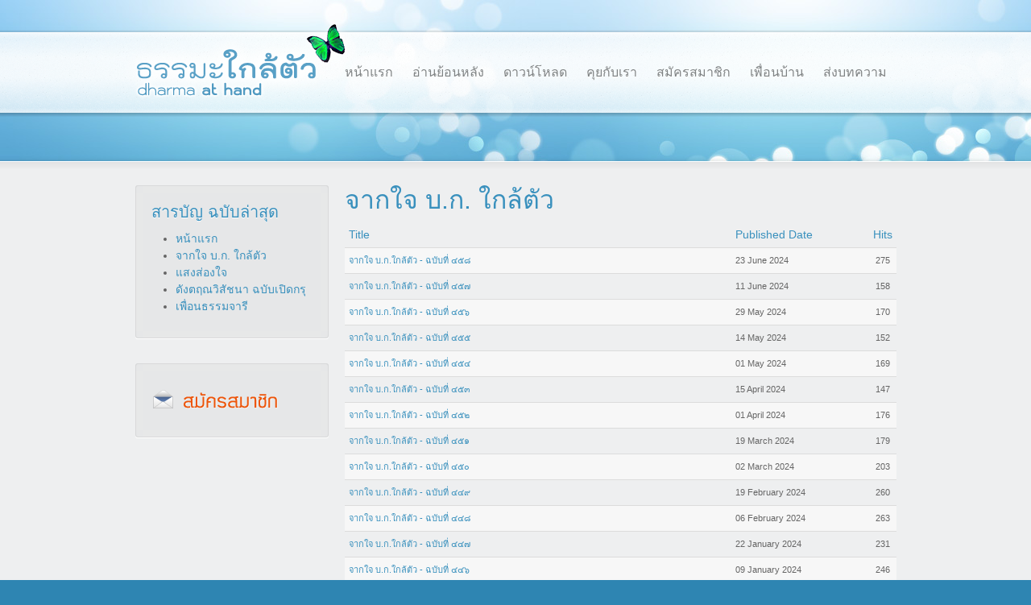

--- FILE ---
content_type: text/html; charset=utf-8
request_url: http://www.dharmamag.com/mag/index.php/editor-issues
body_size: 14767
content:
<!DOCTYPE html PUBLIC "-//W3C//DTD XHTML 1.0 Transitional//EN" "http://www.w3.org/TR/xhtml1/DTD/xhtml1-transitional.dtd">
<html xmlns="http://www.w3.org/1999/xhtml" xml:lang="en-gb" lang="en-gb" dir="ltr" >
<head>
  <base href="http://www.dharmamag.com/mag/index.php/editor-issues" />
  <meta http-equiv="content-type" content="text/html; charset=utf-8" />
  <meta name="generator" content="Joomla! - Open Source Content Management" />
  <title>จากใจ บ.ก. ใกล้ตัว</title>
  <link href="/mag/index.php/editor-issues?format=feed&amp;type=rss" rel="alternate" type="application/rss+xml" title="RSS 2.0" />
  <link href="/mag/index.php/editor-issues?format=feed&amp;type=atom" rel="alternate" type="application/atom+xml" title="Atom 1.0" />
  <link href="/mag/templates/yoo_air/favicon.ico" rel="shortcut icon" type="image/vnd.microsoft.icon" />
  <link rel="stylesheet" href="/mag/media/widgetkit/css/widgetkit.css" type="text/css" />
  <link rel="stylesheet" href="/mag/plugins/system/widgetkit_joomla/assets/css/style.css" type="text/css" />
  <link rel="stylesheet" href="/mag/media/widgetkit/widgets/accordion/styles/default/style.css" type="text/css" />
  <link rel="stylesheet" href="/mag/media/widgetkit/widgets/gallery/styles/inside/style.css" type="text/css" />
  <link rel="stylesheet" href="/mag/media/widgetkit/widgets/gallery/styles/showcase/style.css" type="text/css" />
  <link rel="stylesheet" href="/mag/media/widgetkit/widgets/gallery/styles/showcase_box/style.css" type="text/css" />
  <link rel="stylesheet" href="/mag/media/widgetkit/widgets/gallery/styles/slider/style.css" type="text/css" />
  <link rel="stylesheet" href="/mag/media/widgetkit/widgets/gallery/styles/wall/style.css" type="text/css" />
  <link rel="stylesheet" href="/mag/media/widgetkit/widgets/lightbox/css/lightbox.css" type="text/css" />
  <link rel="stylesheet" href="/mag/media/widgetkit/widgets/mediaplayer/mediaelement/mediaelementplayer.css" type="text/css" />
  <link rel="stylesheet" href="/mag/media/widgetkit/widgets/slideset/styles/default/style.css" type="text/css" />
  <link rel="stylesheet" href="/mag/media/widgetkit/widgets/slideshow/styles/default/style.css" type="text/css" />
  <link rel="stylesheet" href="/mag/media/widgetkit/widgets/slideshow/styles/list/style.css" type="text/css" />
  <link rel="stylesheet" href="/mag/media/widgetkit/widgets/slideshow/styles/screen/style.css" type="text/css" />
  <link rel="stylesheet" href="/mag/media/widgetkit/widgets/slideshow/styles/showcase_box/style.css" type="text/css" />
  <link rel="stylesheet" href="/mag/media/widgetkit/widgets/slideshow/styles/showcase_buttons/style.css" type="text/css" />
  <link rel="stylesheet" href="/mag/media/widgetkit/widgets/slideshow/styles/tabs/style.css" type="text/css" />
  <link rel="stylesheet" href="/mag/media/widgetkit/widgets/slideshow/styles/tabs_bar/style.css" type="text/css" />
  <link rel="stylesheet" href="/mag/media/widgetkit/widgets/spotlight/css/spotlight.css" type="text/css" />
  <link rel="stylesheet" href="/mag/media/widgetkit/widgets/twitter/styles/style.css" type="text/css" />
  <style type="text/css">
#toTop {width:100px;z-index: 10;border: 1px solid #eee; background:#f7f7f7; text-align:center; padding:5px; position:fixed; bottom:0px; right:0px; cursor:pointer; display:none;  color:#333;text-transform: lowercase; font-size: 0.8em;}
  </style>
  <script src="/mag/media/system/js/mootools-core.js" type="text/javascript"></script>
  <script src="/mag/media/system/js/core.js" type="text/javascript"></script>
  <script src="/mag/media/system/js/mootools-more.js" type="text/javascript"></script>
  <script src="http://ajax.googleapis.com/ajax/libs/jquery/1.6/jquery.min.js" type="text/javascript"></script>
  <script src="/mag/media/system/js/caption.js" type="text/javascript"></script>
  <script src="/mag/media/widgetkit/js/jquery.js" type="text/javascript"></script>
  <script src="/mag/media/widgetkit/js/jquery.plugins.js" type="text/javascript"></script>
  <script src="/mag/media/widgetkit/js/responsive.js" type="text/javascript"></script>
  <script src="/mag/media/widgetkit/widgets/accordion/js/accordion.js" type="text/javascript"></script>
  <script src="/mag/media/widgetkit/widgets/gallery/js/lazyloader.js" type="text/javascript"></script>
  <script src="/mag/media/widgetkit/widgets/map/js/lazyloader.js" type="text/javascript"></script>
  <script src="/mag/media/widgetkit/widgets/slideset/js/lazyloader.js" type="text/javascript"></script>
  <script src="/mag/media/widgetkit/widgets/slideshow/js/lazyloader.js" type="text/javascript"></script>
  <script src="/mag/media/widgetkit/widgets/twitter/twitter.js" type="text/javascript"></script>
  <script type="text/javascript">
jQuery.noConflict();window.addEvent('load', function() {
				new JCaption('img.caption');
			});window.addEvent('domready', function() {
			$$('.hasTip').each(function(el) {
				var title = el.get('title');
				if (title) {
					var parts = title.split('::', 2);
					el.store('tip:title', parts[0]);
					el.store('tip:text', parts[1]);
				}
			});
			var JTooltips = new Tips($$('.hasTip'), { maxTitleChars: 50, fixed: false});
		});window["WIDGETKIT_URL"]="/mag/media/widgetkit";function wk_ajax_render_url(widgetid){ return "/mag/index.php/component/widgetkit/?tmpl=raw&amp;id="+widgetid}$widgetkit.load('/mag/media/widgetkit/widgets/lightbox/js/lightbox.js').done(function(){ 
					jQuery(function($){
						$('a[data-lightbox]').lightbox({"titlePosition":"float","transitionIn":"fade","transitionOut":"fade","overlayShow":1,"overlayColor":"#777","overlayOpacity":0.7});
					});
			});$widgetkit.trans.addDic({"FROM_ADDRESS":"From address: ","GET_DIRECTIONS":"Get directions","FILL_IN_ADDRESS":"Please fill in your address.","ADDRESS_NOT_FOUND":"Sorry, address not found!","LOCATION_NOT_FOUND":", not found!"});if (!window['mejs']) { $widgetkit.load('/mag/media/widgetkit/widgets/mediaplayer/mediaelement/mediaelement-and-player.js').done(function() { jQuery(function($){
				mejs.MediaElementDefaults.pluginPath='/mag/media/widgetkit/widgets/mediaplayer/mediaelement/'; 
				$('video,audio').each(function(){
					var ele = $(this);
					if (!ele.parent().hasClass('mejs-mediaelement')) {
						ele.data('mediaelement',new mejs.MediaElementPlayer(this, {"pluginPath":"\/mag\/media\/widgetkit\/widgets\/mediaplayer\/mediaelement\/"}));

						var w = ele.data('mediaelement').width, h = ele.data('mediaelement').height;

						$.onMediaQuery('(max-width: 767px)', {
							valid: function(){
								ele.data('mediaelement').setPlayerSize('100%', ele.is('video') ? '100%':h);
							},
							invalid: function(){
								var parent_width = ele.parent().width();

								if (w>parent_width) {
									ele.css({width:'',height:''}).data('mediaelement').setPlayerSize('100%', '100%');
								} else {
									ele.css({width:'',height:''}).data('mediaelement').setPlayerSize(w, h);
								}
							}
						});

						if ($(window).width() <= 767) {
							ele.data('mediaelement').setPlayerSize('100%', ele.is('video') ? '100%':h);
						}
					}
				});
			}); });} else { jQuery(function($){
				mejs.MediaElementDefaults.pluginPath='/mag/media/widgetkit/widgets/mediaplayer/mediaelement/'; 
				$('video,audio').each(function(){
					var ele = $(this);
					if (!ele.parent().hasClass('mejs-mediaelement')) {
						ele.data('mediaelement',new mejs.MediaElementPlayer(this, {"pluginPath":"\/mag\/media\/widgetkit\/widgets\/mediaplayer\/mediaelement\/"}));

						var w = ele.data('mediaelement').width, h = ele.data('mediaelement').height;

						$.onMediaQuery('(max-width: 767px)', {
							valid: function(){
								ele.data('mediaelement').setPlayerSize('100%', ele.is('video') ? '100%':h);
							},
							invalid: function(){
								var parent_width = ele.parent().width();

								if (w>parent_width) {
									ele.css({width:'',height:''}).data('mediaelement').setPlayerSize('100%', '100%');
								} else {
									ele.css({width:'',height:''}).data('mediaelement').setPlayerSize(w, h);
								}
							}
						});

						if ($(window).width() <= 767) {
							ele.data('mediaelement').setPlayerSize('100%', ele.is('video') ? '100%':h);
						}
					}
				});
			});; }$widgetkit.load('/mag/media/widgetkit/widgets/spotlight/js/spotlight.js').done(function(){jQuery(function($){ $('[data-spotlight]').spotlight({"duration":300}); });});$widgetkit.trans.addDic({"LESS_THAN_A_MINUTE_AGO":"less than a minute ago","ABOUT_A_MINUTE_AGO":"about a minute ago","X_MINUTES_AGO":"%s minutes ago","ABOUT_AN_HOUR_AGO":"about an hour ago","X_HOURS_AGO":"about %s hours ago","ONE_DAY_AGO":"1 day ago","X_DAYS_AGO":"%s days ago"});
  </script>

<link rel="stylesheet" href="/mag/templates/yoo_air/css/reset.css" type="text/css" />
<link rel="stylesheet" href="/mag/templates/yoo_air/css/layout.css" type="text/css" />
<link rel="stylesheet" href="/mag/templates/yoo_air/css/typography.css" type="text/css" />
<link rel="stylesheet" href="/mag/templates/yoo_air/css/menus.css" type="text/css" />
<link rel="stylesheet" href="/mag/templates/yoo_air/css/modules.css" type="text/css" />
<link rel="stylesheet" href="/mag/templates/yoo_air/css/system.css" type="text/css" />
<link rel="stylesheet" href="/mag/templates/yoo_air/css/extensions.css" type="text/css" />
<link rel="stylesheet" href="/mag/templates/yoo_air/css/style.css" type="text/css" />
<link rel="stylesheet" href="/mag/templates/yoo_air/css/custom.css" type="text/css" />
<script type="text/javascript" src="/mag/templates/yoo_air/warp/js/warp.js"></script>
<script type="text/javascript" src="/mag/templates/yoo_air/warp/js/accordionmenu.js"></script>
<script type="text/javascript" src="/mag/templates/yoo_air/warp/js/dropdownmenu.js"></script>
<script type="text/javascript" src="/mag/templates/yoo_air/js/template.js"></script>
<style type="text/css">body { min-width: 965px; }
.wrapper { width: 965px; }
#content-shift { margin-left: 260px; }
#contentleft { width: 250px; }
#menu .dropdown { width: 250px; }
#menu .columns2 { width: 500px; }
#menu .columns3 { width: 750px; }
#menu .columns4 { width: 1000px; }
</style>
<script type="text/javascript">var Warp = Warp || {}; Warp.Settings = {"color":"default","itemColor":null};</script>
<link rel="apple-touch-icon" href="/mag/templates/yoo_air/apple_touch_icon.png" />

<script type='text/javascript'>
	var _gaq = _gaq || [];
	_gaq.push(['_setAccount', 'UA-34799367-1']);
	_gaq.push(['_trackPageview']);
	(function() {
		var ga = document.createElement('script'); ga.type = 'text/javascript'; ga.async = true;
		ga.src = ('https:' == document.location.protocol ? 'https://ssl' : 'http://www') + '.google-analytics.com/ga.js';
		var s = document.getElementsByTagName('script')[0]; s.parentNode.insertBefore(ga, s);
	})();
</script>
</head>

<body id="page" class="yoopage  column-contentleft   style-default menubar-glass background-glitter font-lucida ">

		
	<div id="page-header">
		
		<div class="page-header-img">
		
			<div id="headerbar">
				
				<div class="wrapper">
					
					<div id="header">
					
						<div id="toolbar">
						
														
														
														
						</div>
					
								
						<div id="logo">
							
<img src="/mag/images/stories/image/picture/logo4.png" width="400" />
						</div>
												
								
												<div id="menu">
							<ul class="menu"><li class="level1 item1 first"><a href="/mag/" class="level1 item1 first"><span class="bg">หน้าแรก</span></a></li><li class="level1 item2"><a href="/mag/index.php/backissues" class="level1 item2"><span class="bg">อ่านย้อนหลัง</span></a></li><li class="level1 item3"><a href="/mag/index.php/download" class="level1 item3"><span class="bg">ดาวน์โหลด</span></a></li><li class="level1 item4"><a href="http://dharmamag.com/forum" target="_blank" class="level1 item4"><span class="bg">คุยกับเรา</span></a></li><li class="level1 item5"><a href="http://dungtrin.com/mail/" target="_blank" class="level1 item5"><span class="bg">สมัครสมาชิก</span></a></li><li class="level1 item6"><a href="/mag/index.php/web-links" class="level1 item6"><span class="bg">เพื่อนบ้าน</span></a></li><li class="level1 item7 last"><a href="/mag/index.php/2009-11-13-13-27-03" class="level1 item7 last"><span class="bg">ส่งบทความ</span></a></li></ul>						</div>
								
					</div>
					<!-- header end -->
	
				</div>
				
			</div>
			
			<div id="headermodules">
				
								
			</div>
			
		</div>
		
	</div>

	<div id="page-body">

		<div class="wrapper">
			
			
						
			<div class="middle-wrapper">
				<div id="middle">
					<div id="middle-expand">
	
						<div id="main">
							<div id="main-shift">
	
									
								<div id="mainmiddle">
									<div id="mainmiddle-expand">
									
										<div id="content">
											<div id="content-shift">
	
																								
													
												<div id="component" class="floatbox">
													
<div id="system-message-container">
</div>

<div id="system" class="">

	
	
		<h1 class="title">จากใจ บ.ก. ใกล้ตัว</h1>
	
	
	

<form action="http://www.dharmamag.com/mag/index.php/editor-issues" method="post" name="adminForm" id="adminForm">

	
	<table class="zebra" border="0" cellspacing="0" cellpadding="0">

				<thead>
			<tr>
				<th align="left"><a href="#" onclick="Joomla.tableOrdering('a.title','asc','');" title="Click to sort by this column">Title</a></th>
				
								<th align="left" width="25%">
											<a href="#" onclick="Joomla.tableOrdering('a.publish_up','asc','');" title="Click to sort by this column">Published Date</a>									</th>
								
								
								<th align="center" width="5%"><a href="#" onclick="Joomla.tableOrdering('a.hits','asc','');" title="Click to sort by this column">Hits</a></th>
								
			</tr>
		</thead>
		
		<tbody>
		
						<tr class="odd">
			
									
					<td>
						<a href="/mag/index.php/2015-05-21-15-44-04">จากใจ บ.ก.ใกล้ตัว - ฉบับที่ ๔๕๘</a>
											</td>
					
										<td>23 June 2024</td>
										
										
										<td align="center">275</td>
									
								
			</tr>
						<tr class="even">
			
									
					<td>
						<a href="/mag/index.php/editor-issues/2165-2024-06-11-16-27-13">จากใจ บ.ก.ใกล้ตัว - ฉบับที่ ๔๕๗</a>
											</td>
					
										<td>11 June 2024</td>
										
										
										<td align="center">158</td>
									
								
			</tr>
						<tr class="odd">
			
									
					<td>
						<a href="/mag/index.php/editor-issues/2162-2024-05-29-12-58-54">จากใจ บ.ก.ใกล้ตัว - ฉบับที่ ๔๕๖</a>
											</td>
					
										<td>29 May 2024</td>
										
										
										<td align="center">170</td>
									
								
			</tr>
						<tr class="even">
			
									
					<td>
						<a href="/mag/index.php/editor-issues/2158-2024-05-14-15-35-27">จากใจ บ.ก.ใกล้ตัว - ฉบับที่ ๔๕๕</a>
											</td>
					
										<td>14 May 2024</td>
										
										
										<td align="center">152</td>
									
								
			</tr>
						<tr class="odd">
			
									
					<td>
						<a href="/mag/index.php/editor-issues/2155-2024-05-01-15-09-15">จากใจ บ.ก.ใกล้ตัว - ฉบับที่ ๔๕๔</a>
											</td>
					
										<td>01 May 2024</td>
										
										
										<td align="center">169</td>
									
								
			</tr>
						<tr class="even">
			
									
					<td>
						<a href="/mag/index.php/editor-issues/2152-2024-04-15-23-47-56">จากใจ บ.ก.ใกล้ตัว - ฉบับที่ ๔๕๓</a>
											</td>
					
										<td>15 April 2024</td>
										
										
										<td align="center">147</td>
									
								
			</tr>
						<tr class="odd">
			
									
					<td>
						<a href="/mag/index.php/editor-issues/2149-2024-04-01-15-34-29">จากใจ บ.ก.ใกล้ตัว - ฉบับที่ ๔๕๒</a>
											</td>
					
										<td>01 April 2024</td>
										
										
										<td align="center">176</td>
									
								
			</tr>
						<tr class="even">
			
									
					<td>
						<a href="/mag/index.php/editor-issues/2145-2024-03-19-09-33-47">จากใจ บ.ก.ใกล้ตัว - ฉบับที่ ๔๕๑</a>
											</td>
					
										<td>19 March 2024</td>
										
										
										<td align="center">179</td>
									
								
			</tr>
						<tr class="odd">
			
									
					<td>
						<a href="/mag/index.php/editor-issues/2141-2024-03-02-04-09-51">จากใจ บ.ก.ใกล้ตัว - ฉบับที่ ๔๕๐</a>
											</td>
					
										<td>02 March 2024</td>
										
										
										<td align="center">203</td>
									
								
			</tr>
						<tr class="even">
			
									
					<td>
						<a href="/mag/index.php/editor-issues/2137-2024-02-19-15-27-30">จากใจ บ.ก.ใกล้ตัว - ฉบับที่ ๔๔๙</a>
											</td>
					
										<td>19 February 2024</td>
										
										
										<td align="center">260</td>
									
								
			</tr>
						<tr class="odd">
			
									
					<td>
						<a href="/mag/index.php/editor-issues/2133-2024-02-06-17-13-21">จากใจ บ.ก.ใกล้ตัว - ฉบับที่ ๔๔๘</a>
											</td>
					
										<td>06 February 2024</td>
										
										
										<td align="center">263</td>
									
								
			</tr>
						<tr class="even">
			
									
					<td>
						<a href="/mag/index.php/editor-issues/2130-2024-01-22-15-19-42">จากใจ บ.ก.ใกล้ตัว - ฉบับที่ ๔๔๗</a>
											</td>
					
										<td>22 January 2024</td>
										
										
										<td align="center">231</td>
									
								
			</tr>
						<tr class="odd">
			
									
					<td>
						<a href="/mag/index.php/editor-issues/2126-2024-01-09-16-04-35">จากใจ บ.ก.ใกล้ตัว - ฉบับที่ ๔๔๖</a>
											</td>
					
										<td>09 January 2024</td>
										
										
										<td align="center">246</td>
									
								
			</tr>
						<tr class="even">
			
									
					<td>
						<a href="/mag/index.php/editor-issues/2123-2023-12-24-03-18-17">จากใจ บ.ก.ใกล้ตัว - ฉบับที่ ๔๔๕</a>
											</td>
					
										<td>24 December 2023</td>
										
										
										<td align="center">223</td>
									
								
			</tr>
						<tr class="odd">
			
									
					<td>
						<a href="/mag/index.php/editor-issues/2120-2023-12-10-15-07-11">จากใจ บ.ก.ใกล้ตัว - ฉบับที่ ๔๔๔</a>
											</td>
					
										<td>10 December 2023</td>
										
										
										<td align="center">227</td>
									
								
			</tr>
						<tr class="even">
			
									
					<td>
						<a href="/mag/index.php/editor-issues/2117-2023-11-28-15-55-59">จากใจ บ.ก.ใกล้ตัว - ฉบับที่ ๔๔๓</a>
											</td>
					
										<td>28 November 2023</td>
										
										
										<td align="center">222</td>
									
								
			</tr>
						<tr class="odd">
			
									
					<td>
						<a href="/mag/index.php/editor-issues/2114-2023-11-15-16-20-15">จากใจ บ.ก.ใกล้ตัว - ฉบับที่ ๔๔๒</a>
											</td>
					
										<td>15 November 2023</td>
										
										
										<td align="center">218</td>
									
								
			</tr>
						<tr class="even">
			
									
					<td>
						<a href="/mag/index.php/editor-issues/2110-2023-10-29-16-30-56">จากใจ บ.ก.ใกล้ตัว - ฉบับที่ ๔๔๑</a>
											</td>
					
										<td>29 October 2023</td>
										
										
										<td align="center">285</td>
									
								
			</tr>
						<tr class="odd">
			
									
					<td>
						<a href="/mag/index.php/editor-issues/2107-2023-10-15-14-40-55">จากใจ บ.ก.ใกล้ตัว - ฉบับที่ ๔๔๐</a>
											</td>
					
										<td>15 October 2023</td>
										
										
										<td align="center">262</td>
									
								
			</tr>
						<tr class="even">
			
									
					<td>
						<a href="/mag/index.php/editor-issues/2104-2023-10-03-16-50-22">จากใจ บ.ก.ใกล้ตัว - ฉบับที่ ๔๓๙</a>
											</td>
					
										<td>03 October 2023</td>
										
										
										<td align="center">250</td>
									
								
			</tr>
						<tr class="odd">
			
									
					<td>
						<a href="/mag/index.php/editor-issues/2101-2023-09-19-16-49-06">จากใจ บ.ก.ใกล้ตัว - ฉบับที่ ๔๓๘</a>
											</td>
					
										<td>19 September 2023</td>
										
										
										<td align="center">278</td>
									
								
			</tr>
						<tr class="even">
			
									
					<td>
						<a href="/mag/index.php/editor-issues/2098-2023-09-05-16-04-07">จากใจ บ.ก.ใกล้ตัว - ฉบับที่ ๔๓๗</a>
											</td>
					
										<td>05 September 2023</td>
										
										
										<td align="center">267</td>
									
								
			</tr>
						<tr class="odd">
			
									
					<td>
						<a href="/mag/index.php/editor-issues/2094-2023-08-22-16-19-25">จากใจ บ.ก.ใกล้ตัว - ฉบับที่ ๔๓๖</a>
											</td>
					
										<td>22 August 2023</td>
										
										
										<td align="center">330</td>
									
								
			</tr>
						<tr class="even">
			
									
					<td>
						<a href="/mag/index.php/editor-issues/2090-2023-08-06-15-25-18">จากใจ บ.ก.ใกล้ตัว - ฉบับที่ ๔๓๕</a>
											</td>
					
										<td>06 August 2023</td>
										
										
										<td align="center">272</td>
									
								
			</tr>
						<tr class="odd">
			
									
					<td>
						<a href="/mag/index.php/editor-issues/2087-2023-07-24-14-27-18">จากใจ บ.ก.ใกล้ตัว - ฉบับที่ ๔๓๔</a>
											</td>
					
										<td>24 July 2023</td>
										
										
										<td align="center">335</td>
									
								
			</tr>
						<tr class="even">
			
									
					<td>
						<a href="/mag/index.php/editor-issues/2084-2023-07-10-16-36-23">จากใจ บ.ก.ใกล้ตัว - ฉบับที่ ๔๓๓</a>
											</td>
					
										<td>10 July 2023</td>
										
										
										<td align="center">302</td>
									
								
			</tr>
						<tr class="odd">
			
									
					<td>
						<a href="/mag/index.php/editor-issues/2081-2023-06-25-15-17-11">จากใจ บ.ก.ใกล้ตัว - ฉบับที่ ๔๓๒</a>
											</td>
					
										<td>25 June 2023</td>
										
										
										<td align="center">327</td>
									
								
			</tr>
						<tr class="even">
			
									
					<td>
						<a href="/mag/index.php/editor-issues/2078-2023-06-11-16-36-34">จากใจ บ.ก.ใกล้ตัว - ฉบับที่ ๔๓๑</a>
											</td>
					
										<td>11 June 2023</td>
										
										
										<td align="center">328</td>
									
								
			</tr>
						<tr class="odd">
			
									
					<td>
						<a href="/mag/index.php/editor-issues/2075-2023-05-28-05-25-24">จากใจ บ.ก.ใกล้ตัว - ฉบับที่ ๔๓๐</a>
											</td>
					
										<td>28 May 2023</td>
										
										
										<td align="center">358</td>
									
								
			</tr>
						<tr class="even">
			
									
					<td>
						<a href="/mag/index.php/editor-issues/2072-2023-05-16-16-17-58">จากใจ บ.ก.ใกล้ตัว - ฉบับที่ ๔๒๙</a>
											</td>
					
										<td>16 May 2023</td>
										
										
										<td align="center">352</td>
									
								
			</tr>
						<tr class="odd">
			
									
					<td>
						<a href="/mag/index.php/editor-issues/2068-2023-05-02-16-23-57">จากใจ บ.ก.ใกล้ตัว - ฉบับที่ ๔๒๘</a>
											</td>
					
										<td>02 May 2023</td>
										
										
										<td align="center">351</td>
									
								
			</tr>
						<tr class="even">
			
									
					<td>
						<a href="/mag/index.php/editor-issues/2065-2023-04-16-15-56-51">จากใจ บ.ก.ใกล้ตัว - ฉบับที่ ๔๒๗</a>
											</td>
					
										<td>16 April 2023</td>
										
										
										<td align="center">320</td>
									
								
			</tr>
						<tr class="odd">
			
									
					<td>
						<a href="/mag/index.php/editor-issues/2062-2023-04-02-15-20-53">จากใจ บ.ก. ใกล้ตัว - ฉบับที่ ๔๒๖</a>
											</td>
					
										<td>02 April 2023</td>
										
										
										<td align="center">347</td>
									
								
			</tr>
						<tr class="even">
			
									
					<td>
						<a href="/mag/index.php/editor-issues/2058-2023-03-19-02-39-45">จากใจ บ.ก. ใกล้ตัว - ฉบับที่ ๔๒๕</a>
											</td>
					
										<td>19 March 2023</td>
										
										
										<td align="center">347</td>
									
								
			</tr>
						<tr class="odd">
			
									
					<td>
						<a href="/mag/index.php/editor-issues/2054-2023-03-06-16-28-44">จากใจ บ.ก. ใกล้ตัว - ฉบับที่ ๔๒๔</a>
											</td>
					
										<td>06 March 2023</td>
										
										
										<td align="center">396</td>
									
								
			</tr>
						<tr class="even">
			
									
					<td>
						<a href="/mag/index.php/editor-issues/2051-2023-02-19-16-26-35">จากใจ บ.ก. ใกล้ตัว - ฉบับที่ ๔๒๓</a>
											</td>
					
										<td>19 February 2023</td>
										
										
										<td align="center">354</td>
									
								
			</tr>
						<tr class="odd">
			
									
					<td>
						<a href="/mag/index.php/editor-issues/2048-2023-02-06-14-41-34">จากใจ บ.ก. ใกล้ตัว - ฉบับที่ ๔๒๒</a>
											</td>
					
										<td>06 February 2023</td>
										
										
										<td align="center">374</td>
									
								
			</tr>
						<tr class="even">
			
									
					<td>
						<a href="/mag/index.php/editor-issues/2045-2023-01-20-15-00-13">จากใจ บ.ก. ใกล้ตัว - ฉบับที่ ๔๒๑</a>
											</td>
					
										<td>20 January 2023</td>
										
										
										<td align="center">372</td>
									
								
			</tr>
						<tr class="odd">
			
									
					<td>
						<a href="/mag/index.php/editor-issues/2042-2023-01-09-16-53-33">จากใจ บ.ก. ใกล้ตัว - ฉบับที่ ๔๒๐</a>
											</td>
					
										<td>09 January 2023</td>
										
										
										<td align="center">375</td>
									
								
			</tr>
						<tr class="even">
			
									
					<td>
						<a href="/mag/index.php/editor-issues/2039-2022-12-25-07-32-00">จากใจ บ.ก. ใกล้ตัว - ฉบับที่ ๔๑๙</a>
											</td>
					
										<td>25 December 2022</td>
										
										
										<td align="center">410</td>
									
								
			</tr>
						<tr class="odd">
			
									
					<td>
						<a href="/mag/index.php/editor-issues/2036-2022-12-10-08-16-20">จากใจ บ.ก. ใกล้ตัว - ฉบับที่ ๔๑๘</a>
											</td>
					
										<td>10 December 2022</td>
										
										
										<td align="center">389</td>
									
								
			</tr>
						<tr class="even">
			
									
					<td>
						<a href="/mag/index.php/editor-issues/2033-2022-11-28-13-53-00">จากใจ บ.ก. ใกล้ตัว - ฉบับที่ ๔๑๗</a>
											</td>
					
										<td>28 November 2022</td>
										
										
										<td align="center">409</td>
									
								
			</tr>
						<tr class="odd">
			
									
					<td>
						<a href="/mag/index.php/editor-issues/2030-2022-11-13-15-00-16">จากใจ บ.ก. ใกล้ตัว - ฉบับที่ ๔๑๖</a>
											</td>
					
										<td>13 November 2022</td>
										
										
										<td align="center">413</td>
									
								
			</tr>
						<tr class="even">
			
									
					<td>
						<a href="/mag/index.php/editor-issues/2027-2022-11-01-15-43-05">จากใจ บ.ก. ใกล้ตัว - ฉบับที่ ๔๑๕</a>
											</td>
					
										<td>01 November 2022</td>
										
										
										<td align="center">457</td>
									
								
			</tr>
						<tr class="odd">
			
									
					<td>
						<a href="/mag/index.php/editor-issues/2023-2022-10-16-13-55-47">จากใจ บ.ก. ใกล้ตัว - ฉบับที่ ๔๑๔</a>
											</td>
					
										<td>16 October 2022</td>
										
										
										<td align="center">429</td>
									
								
			</tr>
						<tr class="even">
			
									
					<td>
						<a href="/mag/index.php/editor-issues/2019-2022-10-02-05-45-49">จากใจ บ.ก. ใกล้ตัว - ฉบับที่ ๔๑๓</a>
											</td>
					
										<td>02 October 2022</td>
										
										
										<td align="center">443</td>
									
								
			</tr>
						<tr class="odd">
			
									
					<td>
						<a href="/mag/index.php/editor-issues/2016-2022-09-19-13-58-38">จากใจ บ.ก. ใกล้ตัว - ฉบับที่ ๔๑๒</a>
											</td>
					
										<td>19 September 2022</td>
										
										
										<td align="center">451</td>
									
								
			</tr>
						<tr class="even">
			
									
					<td>
						<a href="/mag/index.php/editor-issues/2013-2022-08-31-23-16-28">จากใจ บ.ก. ใกล้ตัว - ฉบับที่ ๔๑๑</a>
											</td>
					
										<td>31 August 2022</td>
										
										
										<td align="center">561</td>
									
								
			</tr>
						<tr class="odd">
			
									
					<td>
						<a href="/mag/index.php/editor-issues/2009-2022-08-22-14-22-42">จากใจ บ.ก. ใกล้ตัว - ฉบับที่ ๔๑๐</a>
											</td>
					
										<td>22 August 2022</td>
										
										
										<td align="center">1417</td>
									
								
			</tr>
						<tr class="even">
			
									
					<td>
						<a href="/mag/index.php/editor-issues/2006-2022-08-07-08-05-57">จากใจ บ.ก. ใกล้ตัว - ฉบับที่ ๔๐๙</a>
											</td>
					
										<td>07 August 2022</td>
										
										
										<td align="center">464</td>
									
								
			</tr>
						<tr class="odd">
			
									
					<td>
						<a href="/mag/index.php/editor-issues/2002-2022-07-26-13-49-11">จากใจ บ.ก. ใกล้ตัว - ฉบับที่ ๔๐๘</a>
											</td>
					
										<td>26 July 2022</td>
										
										
										<td align="center">453</td>
									
								
			</tr>
						<tr class="even">
			
									
					<td>
						<a href="/mag/index.php/editor-issues/2000-2022-07-12-15-46-11">จากใจ บ.ก. ใกล้ตัว - ฉบับที่ ๔๐๗</a>
											</td>
					
										<td>12 July 2022</td>
										
										
										<td align="center">451</td>
									
								
			</tr>
						<tr class="odd">
			
									
					<td>
						<a href="/mag/index.php/editor-issues/1997-2022-06-25-15-56-29">จากใจ บ.ก. ใกล้ตัว - ฉบับที่ ๔๐๖</a>
											</td>
					
										<td>25 June 2022</td>
										
										
										<td align="center">472</td>
									
								
			</tr>
						<tr class="even">
			
									
					<td>
						<a href="/mag/index.php/editor-issues/1994-2022-06-14-15-09-54">จากใจ บ.ก. ใกล้ตัว - ฉบับที่ ๔๐๕</a>
											</td>
					
										<td>14 June 2022</td>
										
										
										<td align="center">491</td>
									
								
			</tr>
						<tr class="odd">
			
									
					<td>
						<a href="/mag/index.php/editor-issues/1991-2022-05-29-13-50-14">จากใจ บ.ก. ใกล้ตัว - ฉบับที่ ๔๐๔</a>
											</td>
					
										<td>29 May 2022</td>
										
										
										<td align="center">484</td>
									
								
			</tr>
						<tr class="even">
			
									
					<td>
						<a href="/mag/index.php/editor-issues/1988-2022-05-16-08-39-24">จากใจ บ.ก. ใกล้ตัว - ฉบับที่ ๔๐๓</a>
											</td>
					
										<td>16 May 2022</td>
										
										
										<td align="center">509</td>
									
								
			</tr>
						<tr class="odd">
			
									
					<td>
						<a href="/mag/index.php/editor-issues/1985-2022-05-04-01-53-32">จากใจ บ.ก. ใกล้ตัว - ฉบับที่ ๔๐๒</a>
											</td>
					
										<td>04 May 2022</td>
										
										
										<td align="center">493</td>
									
								
			</tr>
						<tr class="even">
			
									
					<td>
						<a href="/mag/index.php/editor-issues/1982-2022-04-17-09-07-26">จากใจ บ.ก. ใกล้ตัว - ฉบับที่ ๔๐๑</a>
											</td>
					
										<td>17 April 2022</td>
										
										
										<td align="center">518</td>
									
								
			</tr>
						<tr class="odd">
			
									
					<td>
						<a href="/mag/index.php/editor-issues/1979-2022-04-03-07-24-43">จากใจ บ.ก. ใกล้ตัว - ฉบับที่ ๔๐๐</a>
											</td>
					
										<td>03 April 2022</td>
										
										
										<td align="center">522</td>
									
								
			</tr>
						<tr class="even">
			
									
					<td>
						<a href="/mag/index.php/editor-issues/1975-2022-03-20-06-46-06">จากใจ บ.ก. ใกล้ตัว - ฉบับที่ ๓๙๙</a>
											</td>
					
										<td>20 March 2022</td>
										
										
										<td align="center">543</td>
									
								
			</tr>
						<tr class="odd">
			
									
					<td>
						<a href="/mag/index.php/editor-issues/1971-2022-03-06-06-45-05">จากใจ บ.ก. ใกล้ตัว - ฉบับที่ ๓๙๘</a>
											</td>
					
										<td>06 March 2022</td>
										
										
										<td align="center">509</td>
									
								
			</tr>
						<tr class="even">
			
									
					<td>
						<a href="/mag/index.php/editor-issues/1968-2022-02-20-16-21-12">จากใจ บ.ก. ใกล้ตัว - ฉบับที่ ๓๙๗</a>
											</td>
					
										<td>20 February 2022</td>
										
										
										<td align="center">521</td>
									
								
			</tr>
						<tr class="odd">
			
									
					<td>
						<a href="/mag/index.php/editor-issues/1964-2022-02-06-13-50-46">จากใจ บ.ก. ใกล้ตัว - ฉบับที่ ๓๙๖</a>
											</td>
					
										<td>06 February 2022</td>
										
										
										<td align="center">529</td>
									
								
			</tr>
						<tr class="even">
			
									
					<td>
						<a href="/mag/index.php/editor-issues/1961-2022-01-22-13-45-08">จากใจ บ.ก. ใกล้ตัว - ฉบับที่ ๓๙๕</a>
											</td>
					
										<td>22 January 2022</td>
										
										
										<td align="center">551</td>
									
								
			</tr>
						<tr class="odd">
			
									
					<td>
						<a href="/mag/index.php/editor-issues/1958-2022-01-11-14-17-07">จากใจ บ.ก. ใกล้ตัว - ฉบับที่ ๓๙๔</a>
											</td>
					
										<td>11 January 2022</td>
										
										
										<td align="center">512</td>
									
								
			</tr>
						<tr class="even">
			
									
					<td>
						<a href="/mag/index.php/editor-issues/1954-2021-12-25-13-47-36">จากใจ บ.ก. ใกล้ตัว - ฉบับที่ ๓๙๓</a>
											</td>
					
										<td>25 December 2021</td>
										
										
										<td align="center">590</td>
									
								
			</tr>
						<tr class="odd">
			
									
					<td>
						<a href="/mag/index.php/editor-issues/1951-2021-12-08-15-36-55">จากใจ บ.ก. ใกล้ตัว - ฉบับที่ ๓๙๒</a>
											</td>
					
										<td>08 December 2021</td>
										
										
										<td align="center">544</td>
									
								
			</tr>
						<tr class="even">
			
									
					<td>
						<a href="/mag/index.php/editor-issues/1946-2021-11-28-03-02-09">จากใจ บ.ก. ใกล้ตัว - ฉบับที่ ๓๙๑</a>
											</td>
					
										<td>28 November 2021</td>
										
										
										<td align="center">566</td>
									
								
			</tr>
						<tr class="odd">
			
									
					<td>
						<a href="/mag/index.php/editor-issues/1943-2021-11-14-14-41-30">จากใจ บ.ก. ใกล้ตัว - ฉบับที่ ๓๙๐</a>
											</td>
					
										<td>14 November 2021</td>
										
										
										<td align="center">594</td>
									
								
			</tr>
						<tr class="even">
			
									
					<td>
						<a href="/mag/index.php/editor-issues/1939-2021-10-31-14-12-47">จากใจ บ.ก. ใกล้ตัว - ฉบับที่ ๓๘๙</a>
											</td>
					
										<td>31 October 2021</td>
										
										
										<td align="center">618</td>
									
								
			</tr>
						<tr class="odd">
			
									
					<td>
						<a href="/mag/index.php/editor-issues/1936-2021-10-13-15-51-55">จากใจ บ.ก. ใกล้ตัว - ฉบับที่ ๓๘๘</a>
											</td>
					
										<td>13 October 2021</td>
										
										
										<td align="center">637</td>
									
								
			</tr>
						<tr class="even">
			
									
					<td>
						<a href="/mag/index.php/editor-issues/1933-2021-10-06-02-53-37">จากใจ บ.ก. ใกล้ตัว - ฉบับที่ ๓๘๗</a>
											</td>
					
										<td>06 October 2021</td>
										
										
										<td align="center">639</td>
									
								
			</tr>
						<tr class="odd">
			
									
					<td>
						<a href="/mag/index.php/editor-issues/1930-2021-09-19-12-26-00">จากใจ บ.ก. ใกล้ตัว - ฉบับที่ ๓๘๖</a>
											</td>
					
										<td>19 September 2021</td>
										
										
										<td align="center">583</td>
									
								
			</tr>
						<tr class="even">
			
									
					<td>
						<a href="/mag/index.php/editor-issues/1927-2021-09-08-04-10-08">จากใจ บ.ก. ใกล้ตัว - ฉบับที่ ๓๘๕</a>
											</td>
					
										<td>08 September 2021</td>
										
										
										<td align="center">569</td>
									
								
			</tr>
						<tr class="odd">
			
									
					<td>
						<a href="/mag/index.php/editor-issues/1923-2021-08-25-16-27-37">จากใจ บ.ก. ใกล้ตัว - ฉบับที่ ๓๘๔</a>
											</td>
					
										<td>25 August 2021</td>
										
										
										<td align="center">572</td>
									
								
			</tr>
						<tr class="even">
			
									
					<td>
						<a href="/mag/index.php/editor-issues/1920-2021-08-10-14-49-03">จากใจ บ.ก. ใกล้ตัว - ฉบับที่ ๓๘๓</a>
											</td>
					
										<td>10 August 2021</td>
										
										
										<td align="center">597</td>
									
								
			</tr>
						<tr class="odd">
			
									
					<td>
						<a href="/mag/index.php/editor-issues/1916-2021-07-28-08-42-34">จากใจ บ.ก. ใกล้ตัว - ฉบับที่ ๓๘๒</a>
											</td>
					
										<td>28 July 2021</td>
										
										
										<td align="center">575</td>
									
								
			</tr>
						<tr class="even">
			
									
					<td>
						<a href="/mag/index.php/editor-issues/1913-2021-07-11-01-11-28">จากใจ บ.ก. ใกล้ตัว - ฉบับที่ ๓๘๑</a>
											</td>
					
										<td>11 July 2021</td>
										
										
										<td align="center">660</td>
									
								
			</tr>
						<tr class="odd">
			
									
					<td>
						<a href="/mag/index.php/editor-issues/1910-2021-06-26-14-23-23">จากใจ บ.ก. ใกล้ตัว - ฉบับที่ ๓๘๐</a>
											</td>
					
										<td>26 June 2021</td>
										
										
										<td align="center">634</td>
									
								
			</tr>
						<tr class="even">
			
									
					<td>
						<a href="/mag/index.php/editor-issues/1906-2021-06-12-13-38-49">จากใจ บ.ก. ใกล้ตัว - ฉบับที่ ๓๗๙</a>
											</td>
					
										<td>12 June 2021</td>
										
										
										<td align="center">658</td>
									
								
			</tr>
						<tr class="odd">
			
									
					<td>
						<a href="/mag/index.php/editor-issues/1903-2021-06-01-14-10-24">จากใจ บ.ก. ใกล้ตัว - ฉบับที่ ๓๗๘</a>
											</td>
					
										<td>01 June 2021</td>
										
										
										<td align="center">611</td>
									
								
			</tr>
						<tr class="even">
			
									
					<td>
						<a href="/mag/index.php/editor-issues/1899-2021-05-17-15-39-47">จากใจ บ.ก. ใกล้ตัว - ฉบับที่ ๓๗๗</a>
											</td>
					
										<td>17 May 2021</td>
										
										
										<td align="center">613</td>
									
								
			</tr>
						<tr class="odd">
			
									
					<td>
						<a href="/mag/index.php/editor-issues/1896-2021-05-04-15-30-06">จากใจ บ.ก. ใกล้ตัว - ฉบับที่ ๓๗๖</a>
											</td>
					
										<td>04 May 2021</td>
										
										
										<td align="center">635</td>
									
								
			</tr>
						<tr class="even">
			
									
					<td>
						<a href="/mag/index.php/editor-issues/1893-2021-04-15-09-02-29">จากใจ บ.ก. ใกล้ตัว - ฉบับที่ ๓๗๕</a>
											</td>
					
										<td>15 April 2021</td>
										
										
										<td align="center">606</td>
									
								
			</tr>
						<tr class="odd">
			
									
					<td>
						<a href="/mag/index.php/editor-issues/1889-2021-04-11-05-33-59">จากใจ บ.ก. ใกล้ตัว - ฉบับที่ ๓๗๔</a>
											</td>
					
										<td>11 April 2021</td>
										
										
										<td align="center">652</td>
									
								
			</tr>
						<tr class="even">
			
									
					<td>
						<a href="/mag/index.php/editor-issues/1886-2021-03-24-10-28-08">จากใจ บ.ก. ใกล้ตัว - ฉบับที่ ๓๗๓</a>
											</td>
					
										<td>24 March 2021</td>
										
										
										<td align="center">649</td>
									
								
			</tr>
						<tr class="odd">
			
									
					<td>
						<a href="/mag/index.php/editor-issues/1882-2021-03-11-10-57-51">จากใจ บ.ก ใกล้ตัว - ฉบับที่ ๓๗๒</a>
											</td>
					
										<td>11 March 2021</td>
										
										
										<td align="center">607</td>
									
								
			</tr>
						<tr class="even">
			
									
					<td>
						<a href="/mag/index.php/editor-issues/1878-2021-02-26-06-33-41">จากใจ บ.ก ใกล้ตัว - ฉบับที่ ๓๗๑</a>
											</td>
					
										<td>26 February 2021</td>
										
										
										<td align="center">629</td>
									
								
			</tr>
						<tr class="odd">
			
									
					<td>
						<a href="/mag/index.php/editor-issues/1874-2021-02-09-15-57-26">จากใจ บ.ก. ใกล้ตัว - ฉบับที่ ๓๗๐</a>
											</td>
					
										<td>09 February 2021</td>
										
										
										<td align="center">628</td>
									
								
			</tr>
						<tr class="even">
			
									
					<td>
						<a href="/mag/index.php/editor-issues/1870-2021-01-28-10-42-21">จากใจ บ.ก ใกล้ตัว - ฉบับที่ ๓๖๙</a>
											</td>
					
										<td>28 January 2021</td>
										
										
										<td align="center">634</td>
									
								
			</tr>
						<tr class="odd">
			
									
					<td>
						<a href="/mag/index.php/editor-issues/1867-2021-01-10-14-28-47">จากใจ บ.ก. ใกล้ตัว - ฉบับที่ ๓๖๘</a>
											</td>
					
										<td>10 January 2021</td>
										
										
										<td align="center">673</td>
									
								
			</tr>
						<tr class="even">
			
									
					<td>
						<a href="/mag/index.php/editor-issues/1862-2020-12-31-15-41-35">จากใจ บ.ก. ใกล้ตัว - ฉบับที่ ๓๖๗</a>
											</td>
					
										<td>31 December 2020</td>
										
										
										<td align="center">685</td>
									
								
			</tr>
						<tr class="odd">
			
									
					<td>
						<a href="/mag/index.php/editor-issues/1857-2020-12-16-15-27-45">จากใจ บ.ก. ใกล้ตัว - ฉบับที่ ๓๖๖</a>
											</td>
					
										<td>16 December 2020</td>
										
										
										<td align="center">644</td>
									
								
			</tr>
						<tr class="even">
			
									
					<td>
						<a href="/mag/index.php/editor-issues/1853-2020-12-03-16-00-38">จากใจ บ.ก. ใกล้ตัว - ฉบับที่ ๓๖๕</a>
											</td>
					
										<td>03 December 2020</td>
										
										
										<td align="center">738</td>
									
								
			</tr>
						<tr class="odd">
			
									
					<td>
						<a href="/mag/index.php/editor-issues/1850-2020-11-19-10-33-38">จากใจ บ.ก ใกล้ตัว - ฉบับที่ ๓๖๔</a>
											</td>
					
										<td>19 November 2020</td>
										
										
										<td align="center">773</td>
									
								
			</tr>
						<tr class="even">
			
									
					<td>
						<a href="/mag/index.php/editor-issues/1846-2020-11-05-16-17-51">จากใจ บ.ก. ใกล้ตัว - ฉบับที่ ๓๖๓</a>
											</td>
					
										<td>05 November 2020</td>
										
										
										<td align="center">707</td>
									
								
			</tr>
						<tr class="odd">
			
									
					<td>
						<a href="/mag/index.php/editor-issues/1842-2020-10-18-00-06-20">จากใจ บ.ก. ใกล้ตัว - ฉบับที่ ๓๖๒</a>
											</td>
					
										<td>18 October 2020</td>
										
										
										<td align="center">724</td>
									
								
			</tr>
						<tr class="even">
			
									
					<td>
						<a href="/mag/index.php/editor-issues/1838-2020-10-06-15-28-26">จากใจ บ.ก. ใกล้ตัว - ฉบับที่ ๓๖๑</a>
											</td>
					
										<td>06 October 2020</td>
										
										
										<td align="center">799</td>
									
								
			</tr>
						<tr class="odd">
			
									
					<td>
						<a href="/mag/index.php/editor-issues/1834-2020-09-24-10-36-28">จากใจ บ.ก.ใกล้ตัว - ฉบับที่ ๓๖๐</a>
											</td>
					
										<td>24 September 2020</td>
										
										
										<td align="center">899</td>
									
								
			</tr>
						<tr class="even">
			
									
					<td>
						<a href="/mag/index.php/editor-issues/1829-2020-09-05-15-49-46">จากใจ บ.ก. ใกล้ตัว - ฉบับที่ ๓๕๙</a>
											</td>
					
										<td>05 September 2020</td>
										
										
										<td align="center">956</td>
									
								
			</tr>
						<tr class="odd">
			
									
					<td>
						<a href="/mag/index.php/editor-issues/1826-2020-08-25-16-12-07">จากใจ บ.ก. ใกล้ตัว - ฉบับที่ ๓๕๘</a>
											</td>
					
										<td>25 August 2020</td>
										
										
										<td align="center">829</td>
									
								
			</tr>
						<tr class="even">
			
									
					<td>
						<a href="/mag/index.php/editor-issues/1820-2020-08-09-14-21-43">จากใจ บ.ก. ใกล้ตัว - ฉบับที่ ๓๕๗</a>
											</td>
					
										<td>09 August 2020</td>
										
										
										<td align="center">792</td>
									
								
			</tr>
						<tr class="odd">
			
									
					<td>
						<a href="/mag/index.php/editor-issues/1817-2020-07-28-13-17-36">จากใจ บ.ก. ใกล้ตัว - ฉบับที่ ๓๕๖</a>
											</td>
					
										<td>28 July 2020</td>
										
										
										<td align="center">721</td>
									
								
			</tr>
						<tr class="even">
			
									
					<td>
						<a href="/mag/index.php/editor-issues/1813-2020-07-16-14-20-28">จากใจ บ.ก. ใกล้ตัว - ฉบับที่ ๓๕๕</a>
											</td>
					
										<td>16 July 2020</td>
										
										
										<td align="center">860</td>
									
								
			</tr>
						<tr class="odd">
			
									
					<td>
						<a href="/mag/index.php/editor-issues/1808-2020-07-05-14-56-55">จากใจ บ.ก. ใกล้ตัว - ฉบับที่ ๓๕๔</a>
											</td>
					
										<td>05 July 2020</td>
										
										
										<td align="center">899</td>
									
								
			</tr>
						<tr class="even">
			
									
					<td>
						<a href="/mag/index.php/editor-issues/1804-2020-06-21-12-13-24">จากใจ บ.ก. ใกล้ตัว - ฉบับที่ ๓๕๓</a>
											</td>
					
										<td>21 June 2020</td>
										
										
										<td align="center">795</td>
									
								
			</tr>
						<tr class="odd">
			
									
					<td>
						<a href="/mag/index.php/editor-issues/1799-2020-05-30-03-00-26">จากใจ บ.ก. ใกล้ตัว - ฉบับที่ ๓๕๒</a>
											</td>
					
										<td>30 May 2020</td>
										
										
										<td align="center">831</td>
									
								
			</tr>
						<tr class="even">
			
									
					<td>
						<a href="/mag/index.php/editor-issues/1794-2020-05-17-06-19-20">จากใจ บ.ก. ใกล้ตัว - ฉบับที่ ๓๕๑</a>
											</td>
					
										<td>17 May 2020</td>
										
										
										<td align="center">813</td>
									
								
			</tr>
						<tr class="odd">
			
									
					<td>
						<a href="/mag/index.php/editor-issues/1789-2020-05-10-07-57-43">จากใจ บ.ก. ใกล้ตัว - ฉบับที่ ๓๕๐</a>
											</td>
					
										<td>10 May 2020</td>
										
										
										<td align="center">888</td>
									
								
			</tr>
						<tr class="even">
			
									
					<td>
						<a href="/mag/index.php/editor-issues/1785-2020-04-22-00-50-36">จากใจ บ.ก. ใกล้ตัว - ฉบับที่ ๓๔๙</a>
											</td>
					
										<td>22 April 2020</td>
										
										
										<td align="center">867</td>
									
								
			</tr>
						<tr class="odd">
			
									
					<td>
						<a href="/mag/index.php/editor-issues/1781-2020-04-04-02-06-03">จากใจ บ.ก. ใกล้ตัว - ฉบับที่ ๓๔๘</a>
											</td>
					
										<td>04 April 2020</td>
										
										
										<td align="center">890</td>
									
								
			</tr>
						<tr class="even">
			
									
					<td>
						<a href="/mag/index.php/editor-issues/1777-2020-03-14-12-49-25">จากใจ บ.ก. ใกล้ตัว - ฉบับที่ ๓๔๗</a>
											</td>
					
										<td>14 March 2020</td>
										
										
										<td align="center">922</td>
									
								
			</tr>
						<tr class="odd">
			
									
					<td>
						<a href="/mag/index.php/editor-issues/1772-2020-02-25-10-25-12">จากใจ บ.ก.ใกล้ตัว - ฉบับที่ ๓๔๖</a>
											</td>
					
										<td>25 February 2020</td>
										
										
										<td align="center">959</td>
									
								
			</tr>
						<tr class="even">
			
									
					<td>
						<a href="/mag/index.php/editor-issues/1765-2020-02-07-10-28-33">จากใจ บ.ก.ใกล้ตัว - ฉบับที่ ๓๔๕</a>
											</td>
					
										<td>07 February 2020</td>
										
										
										<td align="center">1006</td>
									
								
			</tr>
						<tr class="odd">
			
									
					<td>
						<a href="/mag/index.php/editor-issues/1762-2020-01-26-15-37-11">จากใจ บ.ก. ใกล้ตัว - ฉบับที่ ๓๔๔</a>
											</td>
					
										<td>26 January 2020</td>
										
										
										<td align="center">1010</td>
									
								
			</tr>
						<tr class="even">
			
									
					<td>
						<a href="/mag/index.php/editor-issues/1757-2020-01-05-01-50-04">จากใจ บ.ก. ใกล้ตัว - ฉบับที่ ๓๔๓</a>
											</td>
					
										<td>05 January 2020</td>
										
										
										<td align="center">1012</td>
									
								
			</tr>
						<tr class="odd">
			
									
					<td>
						<a href="/mag/index.php/editor-issues/1753-2019-12-18-16-23-26">จากใจ บ.ก. ใกล้ตัว - ฉบับที่ ๓๔๒</a>
											</td>
					
										<td>18 December 2019</td>
										
										
										<td align="center">1040</td>
									
								
			</tr>
						<tr class="even">
			
									
					<td>
						<a href="/mag/index.php/editor-issues/1749-2019-12-05-13-52-30">จากใจ บ.ก. ใกล้ตัว - ฉบับที่ ๓๔๑</a>
											</td>
					
										<td>05 December 2019</td>
										
										
										<td align="center">954</td>
									
								
			</tr>
						<tr class="odd">
			
									
					<td>
						<a href="/mag/index.php/editor-issues/1744-2019-11-19-02-04-34">จากใจ บ.ก.ใกล้ตัว - ฉบับที่ ๓๔๐</a>
											</td>
					
										<td>19 November 2019</td>
										
										
										<td align="center">1020</td>
									
								
			</tr>
						<tr class="even">
			
									
					<td>
						<a href="/mag/index.php/editor-issues/1740-2019-11-05-16-37-54">จากใจ บ.ก. ใกล้ตัว - ฉบับที่ ๓๓๙</a>
											</td>
					
										<td>05 November 2019</td>
										
										
										<td align="center">1091</td>
									
								
			</tr>
						<tr class="odd">
			
									
					<td>
						<a href="/mag/index.php/editor-issues/1733-2019-10-22-02-40-35">จากใจ บ.ก.ใกล้ตัว - ฉบับที่ ๓๓๘</a>
											</td>
					
										<td>22 October 2019</td>
										
										
										<td align="center">1138</td>
									
								
			</tr>
						<tr class="even">
			
									
					<td>
						<a href="/mag/index.php/editor-issues/1729-2019-10-05-12-15-03">จากใจ บ.ก. ใกล้ตัว - ฉบับที่ ๓๓๗</a>
											</td>
					
										<td>05 October 2019</td>
										
										
										<td align="center">1073</td>
									
								
			</tr>
						<tr class="odd">
			
									
					<td>
						<a href="/mag/index.php/editor-issues/1724-2019-09-24-00-55-45">จากใจ บ.ก. ใกล้ตัว - ฉบับที่ ๓๓๖</a>
											</td>
					
										<td>24 September 2019</td>
										
										
										<td align="center">982</td>
									
								
			</tr>
						<tr class="even">
			
									
					<td>
						<a href="/mag/index.php/editor-issues/1720-2019-09-08-09-02-37">จากใจ บ.ก. ใกล้ตัว - ฉบับที่ ๓๓๕</a>
											</td>
					
										<td>08 September 2019</td>
										
										
										<td align="center">999</td>
									
								
			</tr>
						<tr class="odd">
			
									
					<td>
						<a href="/mag/index.php/editor-issues/1716-2019-08-25-14-38-21">จากใจ บ.ก. ใกล้ตัว - ฉบับที่ ๓๓๔</a>
											</td>
					
										<td>25 August 2019</td>
										
										
										<td align="center">1090</td>
									
								
			</tr>
						<tr class="even">
			
									
					<td>
						<a href="/mag/index.php/editor-issues/1710-2019-08-12-02-10-34">จากใจ บ.ก. ใกล้ตัว - ฉบับที่ ๓๓๓</a>
											</td>
					
										<td>12 August 2019</td>
										
										
										<td align="center">1067</td>
									
								
			</tr>
						<tr class="odd">
			
									
					<td>
						<a href="/mag/index.php/editor-issues/1707-2019-07-25-13-49-48">จากใจ บ.ก.ใกล้ตัว - ฉบับที่ ๓๓๒</a>
											</td>
					
										<td>25 July 2019</td>
										
										
										<td align="center">1011</td>
									
								
			</tr>
						<tr class="even">
			
									
					<td>
						<a href="/mag/index.php/editor-issues/1703-2019-07-13-10-39-24">จากใจ บ.ก.ใกล้ตัว - ฉบับที่ ๓๓๑</a>
											</td>
					
										<td>13 July 2019</td>
										
										
										<td align="center">1119</td>
									
								
			</tr>
						<tr class="odd">
			
									
					<td>
						<a href="/mag/index.php/editor-issues/1698-2019-06-30-04-19-17">จากใจ บ.ก.ใกล้ตัว - ฉบับที่ ๓๓๐</a>
											</td>
					
										<td>30 June 2019</td>
										
										
										<td align="center">1106</td>
									
								
			</tr>
						<tr class="even">
			
									
					<td>
						<a href="/mag/index.php/editor-issues/1694-2019-06-16-08-59-09">จากใจ บ.ก.ใกล้ตัว - ฉบับที่ ๓๒๙</a>
											</td>
					
										<td>16 June 2019</td>
										
										
										<td align="center">1175</td>
									
								
			</tr>
						<tr class="odd">
			
									
					<td>
						<a href="/mag/index.php/editor-issues/1690-2019-06-01-14-58-50">จากใจ บ.ก.ใกล้ตัว - ฉบับที่ ๓๒๘</a>
											</td>
					
										<td>01 June 2019</td>
										
										
										<td align="center">1206</td>
									
								
			</tr>
						<tr class="even">
			
									
					<td>
						<a href="/mag/index.php/editor-issues/1681-2019-05-19-08-16-40">จากใจ บ.ก.ใกล้ตัว - ฉบับที่ ๓๒๗</a>
											</td>
					
										<td>19 May 2019</td>
										
										
										<td align="center">1361</td>
									
								
			</tr>
						<tr class="odd">
			
									
					<td>
						<a href="/mag/index.php/editor-issues/1680-2019-05-02-16-13-10">จากใจ บ.ก.ใกล้ตัว - ฉบับที่ ๓๒๖</a>
											</td>
					
										<td>02 May 2019</td>
										
										
										<td align="center">1260</td>
									
								
			</tr>
						<tr class="even">
			
									
					<td>
						<a href="/mag/index.php/editor-issues/1676-2019-04-17-14-25-13">จากใจ บ.ก.ใกล้ตัว - ฉบับที่ ๓๒๕</a>
											</td>
					
										<td>17 April 2019</td>
										
										
										<td align="center">1093</td>
									
								
			</tr>
						<tr class="odd">
			
									
					<td>
						<a href="/mag/index.php/editor-issues/1671-2019-04-11-16-41-10">จากใจ บ.ก.ใกล้ตัว - ฉบับที่ ๓๒๔</a>
											</td>
					
										<td>11 April 2019</td>
										
										
										<td align="center">1134</td>
									
								
			</tr>
						<tr class="even">
			
									
					<td>
						<a href="/mag/index.php/editor-issues/1666-2019-03-22-10-19-10">จากใจ บ.ก.ใกล้ตัว - ฉบับที่ ๓๒๓</a>
											</td>
					
										<td>22 March 2019</td>
										
										
										<td align="center">1288</td>
									
								
			</tr>
						<tr class="odd">
			
									
					<td>
						<a href="/mag/index.php/editor-issues/1661-2019-03-08-01-16-23">จากใจ บ.ก.ใกล้ตัว - ฉบับที่ ๓๒๒</a>
											</td>
					
										<td>08 March 2019</td>
										
										
										<td align="center">1928</td>
									
								
			</tr>
						<tr class="even">
			
									
					<td>
						<a href="/mag/index.php/editor-issues/1656-2019-02-26-10-36-29">จากใจ บ.ก.ใกล้ตัว - ฉบับที่ ๓๒๑</a>
											</td>
					
										<td>26 February 2019</td>
										
										
										<td align="center">1019</td>
									
								
			</tr>
						<tr class="odd">
			
									
					<td>
						<a href="/mag/index.php/editor-issues/1649-2019-02-12-10-28-45">จากใจ บ.ก.ใกล้ตัว - ฉบับที่ ๓๒๐</a>
											</td>
					
										<td>12 February 2019</td>
										
										
										<td align="center">1163</td>
									
								
			</tr>
						<tr class="even">
			
									
					<td>
						<a href="/mag/index.php/editor-issues/1644-2019-01-27-17-08-32">จากใจ บ.ก.ใกล้ตัว - ฉบับที่ ๓๑๙</a>
											</td>
					
										<td>27 January 2019</td>
										
										
										<td align="center">1307</td>
									
								
			</tr>
						<tr class="odd">
			
									
					<td>
						<a href="/mag/index.php/editor-issues/1638-2019-01-13-03-35-55">จากใจ บ.ก.ใกล้ตัว - ฉบับที่ ๓๑๘</a>
											</td>
					
										<td>13 January 2019</td>
										
										
										<td align="center">1861</td>
									
								
			</tr>
						<tr class="even">
			
									
					<td>
						<a href="/mag/index.php/editor-issues/1634-2018-12-28-09-15-18">จากใจ บ.ก.ใกล้ตัว - ฉบับที่ ๓๑๗</a>
											</td>
					
										<td>28 December 2018</td>
										
										
										<td align="center">1281</td>
									
								
			</tr>
						<tr class="odd">
			
									
					<td>
						<a href="/mag/index.php/editor-issues/1629-2018-12-14-15-36-08">จากใจ บ.ก.ใกล้ตัว - ฉบับที่ ๓๑๖</a>
											</td>
					
										<td>14 December 2018</td>
										
										
										<td align="center">1231</td>
									
								
			</tr>
						<tr class="even">
			
									
					<td>
						<a href="/mag/index.php/editor-issues/1624-2018-11-30-16-02-10">จากใจ บ.ก.ใกล้ตัว - ฉบับที่ ๓๑๕</a>
											</td>
					
										<td>30 November 2018</td>
										
										
										<td align="center">1316</td>
									
								
			</tr>
						<tr class="odd">
			
									
					<td>
						<a href="/mag/index.php/editor-issues/1621-2018-11-16-08-39-49">จากใจ บ.ก.ใกล้ตัว - ฉบับที่ ๓๑๔</a>
											</td>
					
										<td>16 November 2018</td>
										
										
										<td align="center">1185</td>
									
								
			</tr>
						<tr class="even">
			
									
					<td>
						<a href="/mag/index.php/editor-issues/1617-2018-11-02-10-21-08">จากใจ บ.ก.ใกล้ตัว - ฉบับที่ ๓๑๓</a>
											</td>
					
										<td>02 November 2018</td>
										
										
										<td align="center">1321</td>
									
								
			</tr>
						<tr class="odd">
			
									
					<td>
						<a href="/mag/index.php/editor-issues/1612-2018-10-17-15-01-12">จากใจ บ.ก.ใกล้ตัว - ฉบับที่ ๓๑๒</a>
											</td>
					
										<td>17 October 2018</td>
										
										
										<td align="center">1287</td>
									
								
			</tr>
						<tr class="even">
			
									
					<td>
						<a href="/mag/index.php/editor-issues/1607-2018-10-08-15-50-52">จากใจ บ.ก.ใกล้ตัว - ฉบับที่ ๓๑๑</a>
											</td>
					
										<td>08 October 2018</td>
										
										
										<td align="center">1221</td>
									
								
			</tr>
						<tr class="odd">
			
									
					<td>
						<a href="/mag/index.php/editor-issues/1603-2018-09-20-16-06-05">จากใจ บ.ก.ใกล้ตัว - ฉบับที่ ๓๑๐</a>
											</td>
					
										<td>20 September 2018</td>
										
										
										<td align="center">1284</td>
									
								
			</tr>
						<tr class="even">
			
									
					<td>
						<a href="/mag/index.php/editor-issues/1598-2018-09-06-14-32-01">จากใจ บ.ก.ใกล้ตัว - ฉบับที่ ๓๐๙</a>
											</td>
					
										<td>06 September 2018</td>
										
										
										<td align="center">1315</td>
									
								
			</tr>
						<tr class="odd">
			
									
					<td>
						<a href="/mag/index.php/editor-issues/1594-2018-08-23-16-36-00">จากใจ บ.ก.ใกล้ตัว - ฉบับที่ ๓๐๘</a>
											</td>
					
										<td>23 August 2018</td>
										
										
										<td align="center">1337</td>
									
								
			</tr>
						<tr class="even">
			
									
					<td>
						<a href="/mag/index.php/editor-issues/1589-2018-08-09-16-19-46">จากใจ บ.ก.ใกล้ตัว - ฉบับที่ ๓๐๗</a>
											</td>
					
										<td>09 August 2018</td>
										
										
										<td align="center">1251</td>
									
								
			</tr>
						<tr class="odd">
			
									
					<td>
						<a href="/mag/index.php/editor-issues/1585-2018-07-25-16-45-29">จากใจ บ.ก.ใกล้ตัว - ฉบับที่ ๓๐๖</a>
											</td>
					
										<td>25 July 2018</td>
										
										
										<td align="center">1210</td>
									
								
			</tr>
						<tr class="even">
			
									
					<td>
						<a href="/mag/index.php/editor-issues/1580-2018-07-14-15-53-10">จากใจ บ.ก.ใกล้ตัว - ฉบับที่ ๓๐๕</a>
											</td>
					
										<td>14 July 2018</td>
										
										
										<td align="center">1339</td>
									
								
			</tr>
						<tr class="odd">
			
									
					<td>
						<a href="/mag/index.php/editor-issues/1576-2018-06-28-16-46-38">จากใจ บ.ก.ใกล้ตัว - ฉบับที่ ๓๐๔</a>
											</td>
					
										<td>28 June 2018</td>
										
										
										<td align="center">1312</td>
									
								
			</tr>
						<tr class="even">
			
									
					<td>
						<a href="/mag/index.php/editor-issues/1572-2018-06-14-15-23-53">จากใจ บ.ก.ใกล้ตัว - ฉบับที่ ๓๐๓</a>
											</td>
					
										<td>14 June 2018</td>
										
										
										<td align="center">1527</td>
									
								
			</tr>
						<tr class="odd">
			
									
					<td>
						<a href="/mag/index.php/editor-issues/1567-2018-05-31-10-02-02">จากใจ บ.ก.ใกล้ตัว - ฉบับที่ ๓๐๒</a>
											</td>
					
										<td>31 May 2018</td>
										
										
										<td align="center">1409</td>
									
								
			</tr>
						<tr class="even">
			
									
					<td>
						<a href="/mag/index.php/editor-issues/1562-2018-05-17-16-15-10">จากใจ บ.ก.ใกล้ตัว - ฉบับที่ ๓๐๑</a>
											</td>
					
										<td>17 May 2018</td>
										
										
										<td align="center">1489</td>
									
								
			</tr>
						<tr class="odd">
			
									
					<td>
						<a href="/mag/index.php/editor-issues/1558-2018-05-03-03-00-16">จากใจ บ.ก.ใกล้ตัว - ฉบับที่ ๓๐๐</a>
											</td>
					
										<td>03 May 2018</td>
										
										
										<td align="center">1432</td>
									
								
			</tr>
						<tr class="even">
			
									
					<td>
						<a href="/mag/index.php/editor-issues/1553-2018-04-19-01-31-01">จากใจ บ.ก.ใกล้ตัว - ฉบับที่ ๒๙๙</a>
											</td>
					
										<td>19 April 2018</td>
										
										
										<td align="center">1472</td>
									
								
			</tr>
						<tr class="odd">
			
									
					<td>
						<a href="/mag/index.php/editor-issues/1548-2018-04-04-16-27-46">จากใจ บก.ใกล้ตัว - ฉบับที่ ๒๙๘</a>
											</td>
					
										<td>04 April 2018</td>
										
										
										<td align="center">1464</td>
									
								
			</tr>
						<tr class="even">
			
									
					<td>
						<a href="/mag/index.php/editor-issues/1544-2018-03-21-15-21-50">จากใจ บก.ใกล้ตัว - ฉบับที่ ๒๙๗</a>
											</td>
					
										<td>21 March 2018</td>
										
										
										<td align="center">1505</td>
									
								
			</tr>
						<tr class="odd">
			
									
					<td>
						<a href="/mag/index.php/editor-issues/1539-2018-03-07-15-43-52">จากใจ บก.ใกล้ตัว - ฉบับที่ ๒๙๖</a>
											</td>
					
										<td>07 March 2018</td>
										
										
										<td align="center">1419</td>
									
								
			</tr>
						<tr class="even">
			
									
					<td>
						<a href="/mag/index.php/editor-issues/1534-2018-02-14-14-49-41">จากใจ บก.ใกล้ตัว - ฉบับที่ ๒๙๕</a>
											</td>
					
										<td>14 February 2018</td>
										
										
										<td align="center">1783</td>
									
								
			</tr>
						<tr class="odd">
			
									
					<td>
						<a href="/mag/index.php/editor-issues/1529-2018-01-28-14-03-32">จากใจ บก.ใกล้ตัว - ฉบับที่ ๒๙๔</a>
											</td>
					
										<td>28 January 2018</td>
										
										
										<td align="center">1585</td>
									
								
			</tr>
						<tr class="even">
			
									
					<td>
						<a href="/mag/index.php/editor-issues/1524-2018-01-13-02-13-47">จากใจ บก.ใกล้ตัว - ฉบับที่ ๒๙๓</a>
											</td>
					
										<td>13 January 2018</td>
										
										
										<td align="center">1571</td>
									
								
			</tr>
						<tr class="odd">
			
									
					<td>
						<a href="/mag/index.php/editor-issues/1519-2017-12-30-07-48-59">จากใจ บก.ใกล้ตัว - ฉบับที่ ๒๙๒</a>
											</td>
					
										<td>30 December 2017</td>
										
										
										<td align="center">1540</td>
									
								
			</tr>
						<tr class="even">
			
									
					<td>
						<a href="/mag/index.php/editor-issues/1515-2017-12-22-02-55-15">จากใจ บ.ก.ใกล้ตัว - ฉบับที่ ๒๙๑</a>
											</td>
					
										<td>22 December 2017</td>
										
										
										<td align="center">1512</td>
									
								
			</tr>
						<tr class="odd">
			
									
					<td>
						<a href="/mag/index.php/editor-issues/1510-2017-12-07-16-40-00">จากใจ บก.ใกล้ตัว - ฉบับที่ ๒๙๐</a>
											</td>
					
										<td>07 December 2017</td>
										
										
										<td align="center">1549</td>
									
								
			</tr>
						<tr class="even">
			
									
					<td>
						<a href="/mag/index.php/editor-issues/1506-2017-11-20-03-06-45">จากใจ บ.ก.ใกล้ตัว - ฉบับที่ ๒๘๙</a>
											</td>
					
										<td>20 November 2017</td>
										
										
										<td align="center">1613</td>
									
								
			</tr>
						<tr class="odd">
			
									
					<td>
						<a href="/mag/index.php/editor-issues/1501-2017-11-06-15-21-18">จากใจ บก.ใกล้ตัว - ฉบับที่ ๒๘๘</a>
											</td>
					
										<td>06 November 2017</td>
										
										
										<td align="center">1681</td>
									
								
			</tr>
						<tr class="even">
			
									
					<td>
						<a href="/mag/index.php/editor-issues/1497-2017-10-23-00-56-18">จากใจ บก.ใกล้ตัว - ฉบับที่ ๒๘๗</a>
											</td>
					
										<td>23 October 2017</td>
										
										
										<td align="center">1482</td>
									
								
			</tr>
						<tr class="odd">
			
									
					<td>
						<a href="/mag/index.php/editor-issues/1492-2017-10-07-08-44-42">จากใจ บก.ใกล้ตัว - ฉบับที่ ๒๘๖</a>
											</td>
					
										<td>07 October 2017</td>
										
										
										<td align="center">1511</td>
									
								
			</tr>
						<tr class="even">
			
									
					<td>
						<a href="/mag/index.php/editor-issues/1487-2017-09-21-15-43-19">จากใจ บก.ใกล้ตัว - ฉบับที่ ๒๘๕</a>
											</td>
					
										<td>21 September 2017</td>
										
										
										<td align="center">1619</td>
									
								
			</tr>
						<tr class="odd">
			
									
					<td>
						<a href="/mag/index.php/editor-issues/1483-2017-09-07-15-57-34">จากใจ บก.ใกล้ตัว - ฉบับที่ ๒๘๔</a>
											</td>
					
										<td>07 September 2017</td>
										
										
										<td align="center">1665</td>
									
								
			</tr>
						<tr class="even">
			
									
					<td>
						<a href="/mag/index.php/editor-issues/1479-2017-08-24-14-47-30">จากใจ บก.ใกล้ตัว  - ฉบับที่ ๒๘๓</a>
											</td>
					
										<td>24 August 2017</td>
										
										
										<td align="center">1754</td>
									
								
			</tr>
						<tr class="odd">
			
									
					<td>
						<a href="/mag/index.php/editor-issues/1474-2017-08-12-13-33-52">จากใจ บก.ใกล้ตัว  - ฉบับที่ ๒๘๒</a>
											</td>
					
										<td>12 August 2017</td>
										
										
										<td align="center">1689</td>
									
								
			</tr>
						<tr class="even">
			
									
					<td>
						<a href="/mag/index.php/editor-issues/1470-2017-07-28-09-12-28">จากใจ บก.ใกล้ตัว  - ฉบับที่ ๒๘๑</a>
											</td>
					
										<td>28 July 2017</td>
										
										
										<td align="center">1517</td>
									
								
			</tr>
						<tr class="odd">
			
									
					<td>
						<a href="/mag/index.php/editor-issues/1465-2017-07-19-07-02-07">จากใจ บ.ก.ใกล้ตัว - ฉบับที่ ๒๘๐</a>
											</td>
					
										<td>19 July 2017</td>
										
										
										<td align="center">1737</td>
									
								
			</tr>
						<tr class="even">
			
									
					<td>
						<a href="/mag/index.php/editor-issues/1460-2017-07-02-05-54-06">จากใจ บก.ใกล้ตัว  - ฉบับที่ ๒๗๙</a>
											</td>
					
										<td>02 July 2017</td>
										
										
										<td align="center">1637</td>
									
								
			</tr>
						<tr class="odd">
			
									
					<td>
						<a href="/mag/index.php/editor-issues/1455-2017-06-18-15-50-42">จากใจ บก.ใกล้ตัว  - ฉบับที่ ๒๗๘</a>
											</td>
					
										<td>18 June 2017</td>
										
										
										<td align="center">1769</td>
									
								
			</tr>
						<tr class="even">
			
									
					<td>
						<a href="/mag/index.php/editor-issues/1450-2017-06-05-15-12-35">จากใจ บก.ใกล้ตัว  - ฉบับที่ ๒๗๗</a>
											</td>
					
										<td>05 June 2017</td>
										
										
										<td align="center">1590</td>
									
								
			</tr>
						<tr class="odd">
			
									
					<td>
						<a href="/mag/index.php/editor-issues/1445-2017-05-18-04-07-35">จากใจ บ.ก.ใกล้ตัว - ฉบับที่ ๒๗๖</a>
											</td>
					
										<td>18 May 2017</td>
										
										
										<td align="center">1770</td>
									
								
			</tr>
						<tr class="even">
			
									
					<td>
						<a href="/mag/index.php/editor-issues/1439-2017-05-04-04-34-23">จากใจ บ.ก.ใกล้ตัว - ฉบับที่ ๒๗๕</a>
											</td>
					
										<td>04 May 2017</td>
										
										
										<td align="center">1646</td>
									
								
			</tr>
						<tr class="odd">
			
									
					<td>
						<a href="/mag/index.php/editor-issues/1435-2017-04-20-13-49-40">จากใจ บก. ใกล้ตัว - ฉบับที่ ๒๗๔</a>
											</td>
					
										<td>20 April 2017</td>
										
										
										<td align="center">1776</td>
									
								
			</tr>
						<tr class="even">
			
									
					<td>
						<a href="/mag/index.php/editor-issues/1432-2017-04-13-13-40-15">จากใจ บ.ก.ใกล้ตัว - ฉบับที่ ๒๗๓</a>
											</td>
					
										<td>13 April 2017</td>
										
										
										<td align="center">1578</td>
									
								
			</tr>
						<tr class="odd">
			
									
					<td>
						<a href="/mag/index.php/editor-issues/1428-2017-03-26-13-35-02">จากใจ บ.ก. ใกล้ตัว - ฉบับที่ ๒๗๒</a>
											</td>
					
										<td>26 March 2017</td>
										
										
										<td align="center">1905</td>
									
								
			</tr>
						<tr class="even">
			
									
					<td>
						<a href="/mag/index.php/editor-issues/1423-2017-03-15-02-54-44">จากใจ บ.ก.ใกล้ตัว - ฉบับที่ ๒๗๑</a>
											</td>
					
										<td>15 March 2017</td>
										
										
										<td align="center">1958</td>
									
								
			</tr>
						<tr class="odd">
			
									
					<td>
						<a href="/mag/index.php/editor-issues/1419-2017-02-27-15-29-44">จากใจบก.ใกล้ตัว - ฉบับที่ ๒๗๐</a>
											</td>
					
										<td>27 February 2017</td>
										
										
										<td align="center">1854</td>
									
								
			</tr>
						<tr class="even">
			
									
					<td>
						<a href="/mag/index.php/editor-issues/1414-2017-02-15-04-36-45">จากใจ บ.ก.ใกล้ตัว - ฉบับที่ ๒๖๙</a>
											</td>
					
										<td>15 February 2017</td>
										
										
										<td align="center">1706</td>
									
								
			</tr>
						<tr class="odd">
			
									
					<td>
						<a href="/mag/index.php/editor-issues/1409-2017-01-30-15-20-43">จากใจบก.ใกล้ตัว - ฉบับที่ ๒๖๘</a>
											</td>
					
										<td>30 January 2017</td>
										
										
										<td align="center">2144</td>
									
								
			</tr>
						<tr class="even">
			
									
					<td>
						<a href="/mag/index.php/editor-issues/1404-2017-01-12-15-21-42">จากใจบก.ใกล้ตัว - ฉบับที่ ๒๖๗</a>
											</td>
					
										<td>12 January 2017</td>
										
										
										<td align="center">2113</td>
									
								
			</tr>
						<tr class="odd">
			
									
					<td>
						<a href="/mag/index.php/editor-issues/1398-2017-01-05-03-35-39">จากใจ บก.ใกล้ตัว - ฉบับที่ ๒๖๖</a>
											</td>
					
										<td>05 January 2017</td>
										
										
										<td align="center">2144</td>
									
								
			</tr>
						<tr class="even">
			
									
					<td>
						<a href="/mag/index.php/editor-issues/1394-2016-12-17-15-48-20">จากใจบก.ใกล้ตัว - ฉบับที่ ๒๖๕</a>
											</td>
					
										<td>17 December 2016</td>
										
										
										<td align="center">2175</td>
									
								
			</tr>
						<tr class="odd">
			
									
					<td>
						<a href="/mag/index.php/editor-issues/1390-2016-12-06-08-59-41">จากใจบ.ก.ใกล้ตัว - ฉบับที่ ๒๖๔</a>
											</td>
					
										<td>06 December 2016</td>
										
										
										<td align="center">1989</td>
									
								
			</tr>
						<tr class="even">
			
									
					<td>
						<a href="/mag/index.php/editor-issues/1385-2016-11-17-03-04-37">จากใจบ.ก.ใกล้ตัว - ฉบับที่ ๒๖๓</a>
											</td>
					
										<td>17 November 2016</td>
										
										
										<td align="center">2040</td>
									
								
			</tr>
						<tr class="odd">
			
									
					<td>
						<a href="/mag/index.php/editor-issues/1380-2016-11-08-14-55-26">จากใจบก.ใกล้ตัว - ฉบับที่ ๒๖๒</a>
											</td>
					
										<td>08 November 2016</td>
										
										
										<td align="center">1834</td>
									
								
			</tr>
						<tr class="even">
			
									
					<td>
						<a href="/mag/index.php/editor-issues/1377-2016-10-26-14-37-08">จากใจบก.ใกล้ตัว - ฉบับที่ ๒๖๑</a>
											</td>
					
										<td>26 October 2016</td>
										
										
										<td align="center">1968</td>
									
								
			</tr>
						<tr class="odd">
			
									
					<td>
						<a href="/mag/index.php/editor-issues/1372-2016-10-05-15-03-10">จากใจบก.ใกล้ตัว - ฉบับที่ ๒๖๐</a>
											</td>
					
										<td>05 October 2016</td>
										
										
										<td align="center">1997</td>
									
								
			</tr>
						<tr class="even">
			
									
					<td>
						<a href="/mag/index.php/editor-issues/1367-2016-09-27-02-29-16">จากใจบก. ใกล้ตัว - ฉบับที่ ๒๕๙</a>
											</td>
					
										<td>27 September 2016</td>
										
										
										<td align="center">2028</td>
									
								
			</tr>
						<tr class="odd">
			
									
					<td>
						<a href="/mag/index.php/editor-issues/1363-2016-09-07-15-26-53">จากใจบก.ใกล้ตัว - ฉบับที่ ๒๕๘</a>
											</td>
					
										<td>07 September 2016</td>
										
										
										<td align="center">1740</td>
									
								
			</tr>
						<tr class="even">
			
									
					<td>
						<a href="/mag/index.php/editor-issues/1359-2016-08-28-16-08-33">จากใจบก.ใกล้ตัว - ฉบับที่ ๒๕๗</a>
											</td>
					
										<td>28 August 2016</td>
										
										
										<td align="center">1714</td>
									
								
			</tr>
						<tr class="odd">
			
									
					<td>
						<a href="/mag/index.php/editor-issues/1355-2016-08-13-16-21-31">จากใจบก.ใกล้ตัว - ฉบับที่ ๒๕๖</a>
											</td>
					
										<td>13 August 2016</td>
										
										
										<td align="center">1914</td>
									
								
			</tr>
						<tr class="even">
			
									
					<td>
						<a href="/mag/index.php/editor-issues/1350-2016-07-31-14-23-55">จากใจบก.ใกล้ตัว - ฉบับที่ ๒๕๕</a>
											</td>
					
										<td>31 July 2016</td>
										
										
										<td align="center">3330</td>
									
								
			</tr>
						<tr class="odd">
			
									
					<td>
						<a href="/mag/index.php/editor-issues/1345-2016-07-16-10-10-44">จากใจบก.ใกล้ตัว - ฉบับที่ ๒๕๔</a>
											</td>
					
										<td>16 July 2016</td>
										
										
										<td align="center">2009</td>
									
								
			</tr>
						<tr class="even">
			
									
					<td>
						<a href="/mag/index.php/editor-issues/1340-2016-06-30-10-28-30">จากใจบก.ใกล้ตัว - ฉบับที่ ๒๕๓</a>
											</td>
					
										<td>30 June 2016</td>
										
										
										<td align="center">2993</td>
									
								
			</tr>
						<tr class="odd">
			
									
					<td>
						<a href="/mag/index.php/editor-issues/1335-2016-06-20-03-48-10">จากใจบก.ใกล้ตัว - ฉบับที่ ๒๕๒</a>
											</td>
					
										<td>20 June 2016</td>
										
										
										<td align="center">2131</td>
									
								
			</tr>
						<tr class="even">
			
									
					<td>
						<a href="/mag/index.php/editor-issues/1330-2016-06-05-08-06-40">จากใจ บก.ใกล้ตัว - ฉบับที่ ๒๕๑</a>
											</td>
					
										<td>05 June 2016</td>
										
										
										<td align="center">2084</td>
									
								
			</tr>
						<tr class="odd">
			
									
					<td>
						<a href="/mag/index.php/editor-issues/1325-2016-05-22-14-18-26">จากใจ บก.ใกล้ตัว - ฉบับที่ ๒๕๐</a>
											</td>
					
										<td>22 May 2016</td>
										
										
										<td align="center">1785</td>
									
								
			</tr>
						<tr class="even">
			
									
					<td>
						<a href="/mag/index.php/editor-issues/1319-2016-05-05-13-28-42">จากใจ บก.ใกล้ตัว - ฉบับที่ ๒๔๙</a>
											</td>
					
										<td>05 May 2016</td>
										
										
										<td align="center">2041</td>
									
								
			</tr>
						<tr class="odd">
			
									
					<td>
						<a href="/mag/index.php/editor-issues/1315-2016-04-21-15-45-41">จากใจ บก.ใกล้ตัว - ฉบับที่ ๒๔๘</a>
											</td>
					
										<td>21 April 2016</td>
										
										
										<td align="center">2131</td>
									
								
			</tr>
						<tr class="even">
			
									
					<td>
						<a href="/mag/index.php/editor-issues/1310-2016-04-10-13-48-48">จากใจ บก.ใกล้ตัว - ฉบับที่ ๒๔๗</a>
											</td>
					
										<td>10 April 2016</td>
										
										
										<td align="center">1862</td>
									
								
			</tr>
						<tr class="odd">
			
									
					<td>
						<a href="/mag/index.php/editor-issues/1306-2016-03-24-01-31-02">จากใจบก.ใกล้ตัว - ฉบับที่ ๒๔๖</a>
											</td>
					
										<td>24 March 2016</td>
										
										
										<td align="center">1877</td>
									
								
			</tr>
						<tr class="even">
			
									
					<td>
						<a href="/mag/index.php/editor-issues/1302-2016-03-14-01-39-46">จากใจบก.ใกล้ตัว - ฉบับที่ ๒๔๕</a>
											</td>
					
										<td>14 March 2016</td>
										
										
										<td align="center">2182</td>
									
								
			</tr>
						<tr class="odd">
			
									
					<td>
						<a href="/mag/index.php/editor-issues/1293-2016-02-29-03-28-03">จากใจ บก.ใกล้ตัว - ฉบับที่  ๒๔๔</a>
											</td>
					
										<td>29 February 2016</td>
										
										
										<td align="center">1871</td>
									
								
			</tr>
						<tr class="even">
			
									
					<td>
						<a href="/mag/index.php/editor-issues/1292-2016-02-11-01-31-19">จากใจ บก.ใกล้ตัว - ฉบับที่  ๒๔๓</a>
											</td>
					
										<td>11 February 2016</td>
										
										
										<td align="center">2028</td>
									
								
			</tr>
						<tr class="odd">
			
									
					<td>
						<a href="/mag/index.php/editor-issues/1287-2016-01-31-07-25-22">จากใจ บ.ก.ใกล้ตัว - ฉบับที่ ๒๔๒</a>
											</td>
					
										<td>31 January 2016</td>
										
										
										<td align="center">1871</td>
									
								
			</tr>
						<tr class="even">
			
									
					<td>
						<a href="/mag/index.php/editor-issues/1282-2016-01-17-17-19-02">จากใจ บ.ก.ใกล้ตัว - ฉบับที่ ๒๔๑</a>
											</td>
					
										<td>17 January 2016</td>
										
										
										<td align="center">2085</td>
									
								
			</tr>
						<tr class="odd">
			
									
					<td>
						<a href="/mag/index.php/editor-issues/1277-2016-01-01-10-20-28">จากใจ บก. ใกล้ตัว - ฉบับที่ ๒๔๐</a>
											</td>
					
										<td>01 January 2016</td>
										
										
										<td align="center">2349</td>
									
								
			</tr>
						<tr class="even">
			
									
					<td>
						<a href="/mag/index.php/editor-issues/1272-2015-12-19-15-55-20">จากใจ บก. ใกล้ตัว - ฉบับที่ ๒๓๙</a>
											</td>
					
										<td>19 December 2015</td>
										
										
										<td align="center">2178</td>
									
								
			</tr>
						<tr class="odd">
			
									
					<td>
						<a href="/mag/index.php/editor-issues/1267-2015-12-07-00-58-11">จากใจ บก.ใกล้ตัว - ฉบับที่ ๒๓๘</a>
											</td>
					
										<td>07 December 2015</td>
										
										
										<td align="center">2140</td>
									
								
			</tr>
						<tr class="even">
			
									
					<td>
						<a href="/mag/index.php/editor-issues/1262-2015-11-18-16-12-54">จากใจ บ.ก.ใกล้ตัว - ฉบับที่ ๒๓๗</a>
											</td>
					
										<td>18 November 2015</td>
										
										
										<td align="center">2069</td>
									
								
			</tr>
						<tr class="odd">
			
									
					<td>
						<a href="/mag/index.php/editor-issues/1257-2015-11-09-14-58-43">จากใจ บ.ก.ใกล้ตัว - ฉบับที่ ๒๓๖</a>
											</td>
					
										<td>09 November 2015</td>
										
										
										<td align="center">2398</td>
									
								
			</tr>
						<tr class="even">
			
									
					<td>
						<a href="/mag/index.php/editor-issues/1248-2015-10-29-00-23-25">จากใจ บก.ใกล้ตัว - ฉบับที่  ๒๓๕</a>
											</td>
					
										<td>29 October 2015</td>
										
										
										<td align="center">2541</td>
									
								
			</tr>
						<tr class="odd">
			
									
					<td>
						<a href="/mag/index.php/editor-issues/1247-2015-10-11-08-44-23">จากใจ บ.ก.ใกล้ตัว - ฉบับที่ ๒๓๔</a>
											</td>
					
										<td>11 October 2015</td>
										
										
										<td align="center">1979</td>
									
								
			</tr>
						<tr class="even">
			
									
					<td>
						<a href="/mag/index.php/editor-issues/1238-2015-09-25-17-23-23">จากใจ บ.ก.ใกล้ตัว - ฉบับที่ ๒๓๓</a>
											</td>
					
										<td>25 September 2015</td>
										
										
										<td align="center">2230</td>
									
								
			</tr>
						<tr class="odd">
			
									
					<td>
						<a href="/mag/index.php/editor-issues/1233-2015-09-16-03-34-02">จากใจ บก.ใกล้ตัว - ฉบับที่  ๒๓๒</a>
											</td>
					
										<td>16 September 2015</td>
										
										
										<td align="center">1986</td>
									
								
			</tr>
						<tr class="even">
			
									
					<td>
						<a href="/mag/index.php/editor-issues/1228-2015-08-30-14-39-14">จากใจ บก. ใกล้ตัว - ฉบับที่ ๒๓๑</a>
											</td>
					
										<td>30 August 2015</td>
										
										
										<td align="center">1980</td>
									
								
			</tr>
						<tr class="odd">
			
									
					<td>
						<a href="/mag/index.php/editor-issues/1223-2015-08-13-16-43-19">จากใจ บก. ใกล้ตัว - ฉบับที่ ๒๓๐</a>
											</td>
					
										<td>13 August 2015</td>
										
										
										<td align="center">2150</td>
									
								
			</tr>
						<tr class="even">
			
									
					<td>
						<a href="/mag/index.php/editor-issues/1218-2015-08-03-12-49-09">จากใจ บก. ใกล้ตัว - ฉบับที่ ๒๒๙</a>
											</td>
					
										<td>03 August 2015</td>
										
										
										<td align="center">1999</td>
									
								
			</tr>
						<tr class="odd">
			
									
					<td>
						<a href="/mag/index.php/editor-issues/1213-2015-07-16-00-40-34">จากใจ บก.ใกล้ตัว - ฉบับที่  ๒๒๘</a>
											</td>
					
										<td>16 July 2015</td>
										
										
										<td align="center">2063</td>
									
								
			</tr>
						<tr class="even">
			
									
					<td>
						<a href="/mag/index.php/editor-issues/1209-2015-07-01-16-11-29">จากใจ บก.ใกล้ตัว - ฉบับที่  ๒๒๗</a>
											</td>
					
										<td>01 July 2015</td>
										
										
										<td align="center">2040</td>
									
								
			</tr>
						<tr class="odd">
			
									
					<td>
						<a href="/mag/index.php/editor-issues/1202-2015-06-17-16-57-46">จากใจ บก.ใกล้ตัว - ฉบับ ๒๒๖</a>
											</td>
					
										<td>17 June 2015</td>
										
										
										<td align="center">1861</td>
									
								
			</tr>
						<tr class="even">
			
									
					<td>
						<a href="/mag/index.php/editor-issues/1195-2015-06-03-15-23-38">จากใจ บก.ใกล้ตัว - ฉบับที่ ๒๒๕</a>
											</td>
					
										<td>03 June 2015</td>
										
										
										<td align="center">2390</td>
									
								
			</tr>
						<tr class="odd">
			
									
					<td>
						<a href="/mag/index.php/editor-issues/1190-2015-05-21-14-18-13">จากใจ บก. ใกล้ตัว - ฉบับที่ ๒๒๔</a>
											</td>
					
										<td>21 May 2015</td>
										
										
										<td align="center">2034</td>
									
								
			</tr>
						<tr class="even">
			
									
					<td>
						<a href="/mag/index.php/editor-issues/1187-2015-05-07-05-20-34">จากใจ บ.ก. ใกล้ตัว - ฉบับที่ ๒๒๓</a>
											</td>
					
										<td>07 May 2015</td>
										
										
										<td align="center">2072</td>
									
								
			</tr>
						<tr class="odd">
			
									
					<td>
						<a href="/mag/index.php/editor-issues/1182-2015-04-23-08-29-16">จากใจ บ.ก. ใกล้ตัว - ฉบับที่ ๒๒๒</a>
											</td>
					
										<td>23 April 2015</td>
										
										
										<td align="center">1892</td>
									
								
			</tr>
						<tr class="even">
			
									
					<td>
						<a href="/mag/index.php/editor-issues/1177-2015-04-09-08-16-03">จากใจ บ.ก. ใกล้ตัว - ฉบับที่ ๒๒๑</a>
											</td>
					
										<td>09 April 2015</td>
										
										
										<td align="center">2062</td>
									
								
			</tr>
						<tr class="odd">
			
									
					<td>
						<a href="/mag/index.php/editor-issues/1172-2015-03-24-11-55-01">จากใจ บ.ก. ใกล้ตัว - ฉบับที่ ๒๒๐</a>
											</td>
					
										<td>24 March 2015</td>
										
										
										<td align="center">1970</td>
									
								
			</tr>
						<tr class="even">
			
									
					<td>
						<a href="/mag/index.php/editor-issues/1167-2015-02-26-04-25-30">จากใจ บ.ก. ใกล้ตัว - ฉบับที่ ๒๑๙</a>
											</td>
					
										<td>26 February 2015</td>
										
										
										<td align="center">2198</td>
									
								
			</tr>
						<tr class="odd">
			
									
					<td>
						<a href="/mag/index.php/editor-issues/1160-2015-02-12-09-30-30">จากใจ บ.ก. ใกล้ตัว - ฉบับที่ ๒๑๘</a>
											</td>
					
										<td>12 February 2015</td>
										
										
										<td align="center">2258</td>
									
								
			</tr>
						<tr class="even">
			
									
					<td>
						<a href="/mag/index.php/editor-issues/1157-2015-01-29-09-18-31">จากใจ บ.ก. ใกล้ตัว - ฉบับที่ ๒๑๗</a>
											</td>
					
										<td>29 January 2015</td>
										
										
										<td align="center">2321</td>
									
								
			</tr>
						<tr class="odd">
			
									
					<td>
						<a href="/mag/index.php/editor-issues/1150-2015-01-15-03-38-43">จากใจ บ.ก. ใกล้ตัว - ฉบับที่ ๒๑๖</a>
											</td>
					
										<td>15 January 2015</td>
										
										
										<td align="center">2378</td>
									
								
			</tr>
						<tr class="even">
			
									
					<td>
						<a href="/mag/index.php/editor-issues/1146-2015-01-05-05-16-58">จากใจ บ.ก. ใกล้ตัว - ฉบับที่ ๒๑๕</a>
											</td>
					
										<td>05 January 2015</td>
										
										
										<td align="center">2002</td>
									
								
			</tr>
						<tr class="odd">
			
									
					<td>
						<a href="/mag/index.php/editor-issues/1142-2014-12-18-04-36-24">จากใจ บ.ก. ใกล้ตัว - ฉบับที่ ๒๑๔</a>
											</td>
					
										<td>18 December 2014</td>
										
										
										<td align="center">1936</td>
									
								
			</tr>
						<tr class="even">
			
									
					<td>
						<a href="/mag/index.php/editor-issues/1137-2014-12-04-05-14-41">จากใจ บ.ก. ใกล้ตัว - ฉบับที่ ๒๑๓</a>
											</td>
					
										<td>04 December 2014</td>
										
										
										<td align="center">2523</td>
									
								
			</tr>
						<tr class="odd">
			
									
					<td>
						<a href="/mag/index.php/editor-issues/1130-2014-11-20-04-30-22">จากใจ บ.ก. ใกล้ตัว - ฉบับที่ ๒๑๒</a>
											</td>
					
										<td>20 November 2014</td>
										
										
										<td align="center">2341</td>
									
								
			</tr>
						<tr class="even">
			
									
					<td>
						<a href="/mag/index.php/editor-issues/1126-2014-11-09-13-09-29">จากใจ บ.ก. ใกล้ตัว - ฉบับที่ ๒๑๑</a>
											</td>
					
										<td>09 November 2014</td>
										
										
										<td align="center">2654</td>
									
								
			</tr>
						<tr class="odd">
			
									
					<td>
						<a href="/mag/index.php/editor-issues/1120-2014-10-24-10-02-50">จากใจ บ.ก. ใกล้ตัว - ฉบับที่ ๒๑๐</a>
											</td>
					
										<td>24 October 2014</td>
										
										
										<td align="center">2425</td>
									
								
			</tr>
						<tr class="even">
			
									
					<td>
						<a href="/mag/index.php/editor-issues/1114-2014-10-09-04-53-11">จากใจ บ.ก. ใกล้ตัว - ฉบับที่ ๒๐๙</a>
											</td>
					
										<td>09 October 2014</td>
										
										
										<td align="center">2607</td>
									
								
			</tr>
						<tr class="odd">
			
									
					<td>
						<a href="/mag/index.php/editor-issues/1108-2014-09-24-16-43-05">จากใจ บ.ก. ใกล้ตัว - ฉบับที่ ๒๐๘</a>
											</td>
					
										<td>24 September 2014</td>
										
										
										<td align="center">2478</td>
									
								
			</tr>
						<tr class="even">
			
									
					<td>
						<a href="/mag/index.php/editor-issues/1105-2014-09-10-22-01-56">จากใจ บ.ก. ใกล้ตัว - ฉบับที่ ๒๐๗</a>
											</td>
					
										<td>10 September 2014</td>
										
										
										<td align="center">2328</td>
									
								
			</tr>
						<tr class="odd">
			
									
					<td>
						<a href="/mag/index.php/editor-issues/1099-2014-08-28-05-51-10">จากใจ บ.ก. ใกล้ตัว - ฉบับที่ ๒๐๖</a>
											</td>
					
										<td>28 August 2014</td>
										
										
										<td align="center">2194</td>
									
								
			</tr>
						<tr class="even">
			
									
					<td>
						<a href="/mag/index.php/editor-issues/1092-2014-08-14-02-37-26">จากใจ บ.ก. ใกล้ตัว - ฉบับที่ ๒๐๕</a>
											</td>
					
										<td>14 August 2014</td>
										
										
										<td align="center">2211</td>
									
								
			</tr>
						<tr class="odd">
			
									
					<td>
						<a href="/mag/index.php/editor-issues/1087-2014-07-30-16-22-45">จากใจ บ.ก. ใกล้ตัว - ฉบับที่ ๒๐๔</a>
											</td>
					
										<td>30 July 2014</td>
										
										
										<td align="center">2441</td>
									
								
			</tr>
						<tr class="even">
			
									
					<td>
						<a href="/mag/index.php/editor-issues/1084-2014-07-16-15-46-20">จากใจ บ.ก. ใกล้ตัว - ฉบับที่ ๒๐๓</a>
											</td>
					
										<td>16 July 2014</td>
										
										
										<td align="center">2226</td>
									
								
			</tr>
						<tr class="odd">
			
									
					<td>
						<a href="/mag/index.php/editor-issues/1073-2014-07-02-17-08-54">จากใจ บ.ก. ใกล้ตัว - ฉบับที่ ๒๐๒</a>
											</td>
					
										<td>02 July 2014</td>
										
										
										<td align="center">2224</td>
									
								
			</tr>
						<tr class="even">
			
									
					<td>
						<a href="/mag/index.php/editor-issues/1064-2014-06-18-17-29-52">จากใจ บ.ก. ใกล้ตัว - ฉบับที่ ๒๐๑</a>
											</td>
					
										<td>18 June 2014</td>
										
										
										<td align="center">2498</td>
									
								
			</tr>
						<tr class="odd">
			
									
					<td>
						<a href="/mag/index.php/editor-issues/1061-2014-06-05-04-36-04">จากใจ บ.ก. ใกล้ตัว - ฉบับที่ ๒๐๐</a>
											</td>
					
										<td>05 June 2014</td>
										
										
										<td align="center">2404</td>
									
								
			</tr>
						<tr class="even">
			
									
					<td>
						<a href="/mag/index.php/editor-issues/1050-2014-05-21-16-31-59">จากใจ บ.ก. ใกล้ตัว - ฉบับที่ ๑๙๙</a>
											</td>
					
										<td>21 May 2014</td>
										
										
										<td align="center">2567</td>
									
								
			</tr>
						<tr class="odd">
			
									
					<td>
						<a href="/mag/index.php/editor-issues/1043-2014-05-08-02-24-56">จากใจ บ.ก. ใกล้ตัว - ฉบับที่ ๑๙๘</a>
											</td>
					
										<td>08 May 2014</td>
										
										
										<td align="center">2481</td>
									
								
			</tr>
						<tr class="even">
			
									
					<td>
						<a href="/mag/index.php/editor-issues/1038-2014-04-24-04-45-52">จากใจ บ.ก. ใกล้ตัว - ฉบับที่ ๑๙๗</a>
											</td>
					
										<td>24 April 2014</td>
										
										
										<td align="center">2415</td>
									
								
			</tr>
						<tr class="odd">
			
									
					<td>
						<a href="/mag/index.php/editor-issues/1031-2014-04-09-16-25-49">จากใจ บ.ก. ใกล้ตัว - ฉบับที่ ๑๙๖</a>
											</td>
					
										<td>09 April 2014</td>
										
										
										<td align="center">2662</td>
									
								
			</tr>
						<tr class="even">
			
									
					<td>
						<a href="/mag/index.php/editor-issues/1026-2014-03-26-15-12-57">จากใจ บ.ก. ใกล้ตัว - ฉบับที่ ๑๙๕</a>
											</td>
					
										<td>26 March 2014</td>
										
										
										<td align="center">2833</td>
									
								
			</tr>
						<tr class="odd">
			
									
					<td>
						<a href="/mag/index.php/editor-issues/1018-2014-03-12-15-15-38">จากใจ บ.ก. ใกล้ตัว - ฉบับที่ ๑๙๔</a>
											</td>
					
										<td>12 March 2014</td>
										
										
										<td align="center">2523</td>
									
								
			</tr>
						<tr class="even">
			
									
					<td>
						<a href="/mag/index.php/editor-issues/1013-2014-02-27-01-02-38">จากใจ บ.ก. ใกล้ตัว - ฉบับที่ ๑๙๓</a>
											</td>
					
										<td>27 February 2014</td>
										
										
										<td align="center">2252</td>
									
								
			</tr>
						<tr class="odd">
			
									
					<td>
						<a href="/mag/index.php/editor-issues/1009-2014-02-12-15-32-02">จากใจ บ.ก. ใกล้ตัว - ฉบับที่ ๑๙๒</a>
											</td>
					
										<td>12 February 2014</td>
										
										
										<td align="center">3303</td>
									
								
			</tr>
						<tr class="even">
			
									
					<td>
						<a href="/mag/index.php/editor-issues/1002-2014-01-29-15-10-31">จากใจ บ.ก. ใกล้ตัว - ฉบับที่ ๑๙๑</a>
											</td>
					
										<td>29 January 2014</td>
										
										
										<td align="center">2713</td>
									
								
			</tr>
						<tr class="odd">
			
									
					<td>
						<a href="/mag/index.php/editor-issues/995-2014-01-15-17-36-44">จากใจ บ.ก. ใกล้ตัว - ฉบับที่ ๑๙๐</a>
											</td>
					
										<td>15 January 2014</td>
										
										
										<td align="center">2971</td>
									
								
			</tr>
						<tr class="even">
			
									
					<td>
						<a href="/mag/index.php/editor-issues/985-2014-01-03-06-54-53">จากใจ บ.ก. ใกล้ตัว - ฉบับที่ ๑๘๙</a>
											</td>
					
										<td>03 January 2014</td>
										
										
										<td align="center">2410</td>
									
								
			</tr>
						<tr class="odd">
			
									
					<td>
						<a href="/mag/index.php/editor-issues/979-2013-12-18-13-38-40">จากใจ บ.ก. ใกล้ตัว - ฉบับที่ ๑๘๘</a>
											</td>
					
										<td>18 December 2013</td>
										
										
										<td align="center">2663</td>
									
								
			</tr>
						<tr class="even">
			
									
					<td>
						<a href="/mag/index.php/editor-issues/974-2013-12-04-23-14-05">จากใจ บ.ก. ใกล้ตัว - ฉบับที่ ๑๘๗</a>
											</td>
					
										<td>04 December 2013</td>
										
										
										<td align="center">2622</td>
									
								
			</tr>
						<tr class="odd">
			
									
					<td>
						<a href="/mag/index.php/editor-issues/964-2013-11-20-12-52-21">จากใจ บ.ก. ใกล้ตัว - ฉบับที่ ๑๘๖</a>
											</td>
					
										<td>20 November 2013</td>
										
										
										<td align="center">2656</td>
									
								
			</tr>
						<tr class="even">
			
									
					<td>
						<a href="/mag/index.php/editor-issues/955-2013-11-06-14-33-39">จากใจ บ.ก. ใกล้ตัว - ฉบับที่ ๑๘๕</a>
											</td>
					
										<td>06 November 2013</td>
										
										
										<td align="center">2687</td>
									
								
			</tr>
						<tr class="odd">
			
									
					<td>
						<a href="/mag/index.php/editor-issues/950-2013-10-23-16-05-21">จากใจ บ.ก. ใกล้ตัว - ฉบับที่ ๑๘๔</a>
											</td>
					
										<td>23 October 2013</td>
										
										
										<td align="center">2642</td>
									
								
			</tr>
						<tr class="even">
			
									
					<td>
						<a href="/mag/index.php/editor-issues/943-2013-10-09-15-39-55">จากใจ บ.ก. ใกล้ตัว - ฉบับที่ ๑๘๓</a>
											</td>
					
										<td>09 October 2013</td>
										
										
										<td align="center">2942</td>
									
								
			</tr>
						<tr class="odd">
			
									
					<td>
						<a href="/mag/index.php/editor-issues/937-2013-09-25-16-06-16">จากใจ บ.ก. ใกล้ตัว - ฉบับที่ ๑๘๒</a>
											</td>
					
										<td>25 September 2013</td>
										
										
										<td align="center">2585</td>
									
								
			</tr>
						<tr class="even">
			
									
					<td>
						<a href="/mag/index.php/editor-issues/929-2013-08-28-15-38-16">จากใจ บ.ก. ใกล้ตัว - ฉบับที่ ๑๘๑</a>
											</td>
					
										<td>11 September 2013</td>
										
										
										<td align="center">2730</td>
									
								
			</tr>
						<tr class="odd">
			
									
					<td>
						<a href="/mag/index.php/editor-issues/924-2013-08-28-15-38-15">จากใจ บ.ก. ใกล้ตัว - ฉบับที่ ๑๘๐</a>
											</td>
					
										<td>28 August 2013</td>
										
										
										<td align="center">2977</td>
									
								
			</tr>
						<tr class="even">
			
									
					<td>
						<a href="/mag/index.php/editor-issues/914-2013-08-14-15-39-43">จากใจ บ.ก. ใกล้ตัว - ฉบับที่ ๑๗๙</a>
											</td>
					
										<td>14 August 2013</td>
										
										
										<td align="center">6748</td>
									
								
			</tr>
						<tr class="odd">
			
									
					<td>
						<a href="/mag/index.php/editor-issues/906-2013-07-31-16-38-59">จากใจ บ.ก. ใกล้ตัว - ฉบับที่ ๑๗๘</a>
											</td>
					
										<td>31 July 2013</td>
										
										
										<td align="center">2966</td>
									
								
			</tr>
						<tr class="even">
			
									
					<td>
						<a href="/mag/index.php/editor-issues/901-2013-07-17-16-34-03">จากใจ บ.ก. ใกล้ตัว - ฉบับที่ ๑๗๗</a>
											</td>
					
										<td>17 July 2013</td>
										
										
										<td align="center">3438</td>
									
								
			</tr>
						<tr class="odd">
			
									
					<td>
						<a href="/mag/index.php/editor-issues/892-2013-07-03-16-22-48">จากใจ บ.ก. ใกล้ตัว - ฉบับที่ ๑๗๖</a>
											</td>
					
										<td>03 July 2013</td>
										
										
										<td align="center">2274</td>
									
								
			</tr>
						<tr class="even">
			
									
					<td>
						<a href="/mag/index.php/editor-issues/883-2013-06-06-04-56-20">จากใจ บ.ก. ใกล้ตัว - ฉบับที่ ๑๗๕</a>
											</td>
					
										<td>19 June 2013</td>
										
										
										<td align="center">3420</td>
									
								
			</tr>
						<tr class="odd">
			
									
					<td>
						<a href="/mag/index.php/editor-issues/876-2013-06-06-04-56-19">จากใจ บ.ก. ใกล้ตัว - ฉบับที่ ๑๗๔</a>
											</td>
					
										<td>06 June 2013</td>
										
										
										<td align="center">2991</td>
									
								
			</tr>
						<tr class="even">
			
									
					<td>
						<a href="/mag/index.php/editor-issues/865-2013-05-22-16-03-15">จากใจ บ.ก. ใกล้ตัว - ฉบับที่ ๑๗๓</a>
											</td>
					
										<td>22 May 2013</td>
										
										
										<td align="center">2652</td>
									
								
			</tr>
						<tr class="odd">
			
									
					<td>
						<a href="/mag/index.php/editor-issues/860-2013-05-08-14-39-15">จากใจ บ.ก. ใกล้ตัว - ฉบับที่ ๑๗๒</a>
											</td>
					
										<td>08 May 2013</td>
										
										
										<td align="center">3007</td>
									
								
			</tr>
						<tr class="even">
			
									
					<td>
						<a href="/mag/index.php/editor-issues/853-2013-04-24-15-51-11">จากใจ บ.ก. ใกล้ตัว - ฉบับที่ ๑๗๑</a>
											</td>
					
										<td>24 April 2013</td>
										
										
										<td align="center">3305</td>
									
								
			</tr>
						<tr class="odd">
			
									
					<td>
						<a href="/mag/index.php/editor-issues/847-2013-04-10-16-29-45">จากใจ บ.ก. ใกล้ตัว - ฉบับที่ ๑๗๐</a>
											</td>
					
										<td>10 April 2013</td>
										
										
										<td align="center">2909</td>
									
								
			</tr>
						<tr class="even">
			
									
					<td>
						<a href="/mag/index.php/editor-issues/838-2013-03-27-18-44-51">จากใจ บ.ก. ใกล้ตัว - ฉบับที่ ๑๖๙</a>
											</td>
					
										<td>27 March 2013</td>
										
										
										<td align="center">2702</td>
									
								
			</tr>
						<tr class="odd">
			
									
					<td>
						<a href="/mag/index.php/editor-issues/832-2013-03-13-16-08-29">จากใจ บ.ก. ใกล้ตัว - ฉบับที่ ๑๖๘</a>
											</td>
					
										<td>13 March 2013</td>
										
										
										<td align="center">2980</td>
									
								
			</tr>
						<tr class="even">
			
									
					<td>
						<a href="/mag/index.php/editor-issues/825-2013-02-28-06-04-17">จากใจ บ.ก. ใกล้ตัว - ฉบับที่ ๑๖๗</a>
											</td>
					
										<td>28 February 2013</td>
										
										
										<td align="center">3421</td>
									
								
			</tr>
						<tr class="odd">
			
									
					<td>
						<a href="/mag/index.php/editor-issues/815-2013-02-13-16-55-21">จากใจ บ.ก. ใกล้ตัว - ฉบับที่ ๑๖๖</a>
											</td>
					
										<td>13 February 2013</td>
										
										
										<td align="center">2814</td>
									
								
			</tr>
						<tr class="even">
			
									
					<td>
						<a href="/mag/index.php/editor-issues/810-2013-01-30-19-37-30">จากใจ บ.ก. ใกล้ตัว - ฉบับที่ ๑๖๕</a>
											</td>
					
										<td>30 January 2013</td>
										
										
										<td align="center">3189</td>
									
								
			</tr>
						<tr class="odd">
			
									
					<td>
						<a href="/mag/index.php/editor-issues/803-2013-01-16-15-31-45">จากใจ บ.ก. ใกล้ตัว - ฉบับที่ ๑๖๔</a>
											</td>
					
										<td>16 January 2013</td>
										
										
										<td align="center">3319</td>
									
								
			</tr>
						<tr class="even">
			
									
					<td>
						<a href="/mag/index.php/editor-issues/797-2013-01-02-14-48-41">จากใจ บ.ก. ใกล้ตัว - ฉบับที่ ๑๖๓</a>
											</td>
					
										<td>02 January 2013</td>
										
										
										<td align="center">3042</td>
									
								
			</tr>
						<tr class="odd">
			
									
					<td>
						<a href="/mag/index.php/editor-issues/775-2012-11-21-16-48-46">จากใจ บ.ก. ใกล้ตัว - ฉบับที่ ๑๖๐</a>
											</td>
					
										<td>21 November 2012</td>
										
										
										<td align="center">3193</td>
									
								
			</tr>
						<tr class="even">
			
									
					<td>
						<a href="/mag/index.php/editor-issues/783-2012-11-21-16-48-47">จากใจ บ.ก. ใกล้ตัว - ฉบับที่ ๑๖๑</a>
											</td>
					
										<td>21 November 2012</td>
										
										
										<td align="center">3152</td>
									
								
			</tr>
						<tr class="odd">
			
									
					<td>
						<a href="/mag/index.php/editor-issues/788-2012-11-21-16-48-48">จากใจ บ.ก. ใกล้ตัว - ฉบับที่ ๑๖๒</a>
											</td>
					
										<td>21 November 2012</td>
										
										
										<td align="center">3209</td>
									
								
			</tr>
						<tr class="even">
			
									
					<td>
						<a href="/mag/index.php/editor-issues/769-2012-11-08-17-58-45">จากใจ บ.ก. ใกล้ตัว - ฉบับที่ ๑๕๙</a>
											</td>
					
										<td>08 November 2012</td>
										
										
										<td align="center">3863</td>
									
								
			</tr>
						<tr class="odd">
			
									
					<td>
						<a href="/mag/index.php/editor-issues/763-2012-10-25-16-23-02">จากใจ บ.ก. ใกล้ตัว - ฉบับที่ ๑๕๘</a>
											</td>
					
										<td>25 October 2012</td>
										
										
										<td align="center">3227</td>
									
								
			</tr>
						<tr class="even">
			
									
					<td>
						<a href="/mag/index.php/editor-issues/756-2012-10-10-16-31-30">จากใจ บ.ก. ใกล้ตัว - ฉบับที่ ๑๕๗</a>
											</td>
					
										<td>10 October 2012</td>
										
										
										<td align="center">3621</td>
									
								
			</tr>
						<tr class="odd">
			
									
					<td>
						<a href="/mag/index.php/editor-issues/748-2012-09-26-13-57-13">จากใจ บ.ก. ใกล้ตัว - ฉบับที่ ๑๕๖</a>
											</td>
					
										<td>26 September 2012</td>
										
										
										<td align="center">3547</td>
									
								
			</tr>
						<tr class="even">
			
									
					<td>
						<a href="/mag/index.php/editor-issues/741-editor-155">จากใจ บ.ก. ใกล้ตัว - ฉบับที่ ๑๕๕</a>
											</td>
					
										<td>12 September 2012</td>
										
										
										<td align="center">3538</td>
									
								
			</tr>
						<tr class="odd">
			
									
					<td>
						<a href="/mag/index.php/editor-issues/728-2012-08-29-15-28-31">จากใจ บ.ก. ใกล้ตัว - ฉบับที่ ๑๕๔</a>
											</td>
					
										<td>29 August 2012</td>
										
										
										<td align="center">3607</td>
									
								
			</tr>
						<tr class="even">
			
									
					<td>
						<a href="/mag/index.php/editor-issues/720-2012-08-15-17-08-29">จากใจ บ.ก. ใกล้ตัว - ฉบับที่ ๑๕๓</a>
											</td>
					
										<td>15 August 2012</td>
										
										
										<td align="center">4496</td>
									
								
			</tr>
						<tr class="odd">
			
									
					<td>
						<a href="/mag/index.php/editor-issues/714-2012-08-01-16-17-54">จากใจ บ.ก. ใกล้ตัว - ฉบับที่ ๑๕๒</a>
											</td>
					
										<td>01 August 2012</td>
										
										
										<td align="center">4244</td>
									
								
			</tr>
						<tr class="even">
			
									
					<td>
						<a href="/mag/index.php/editor-issues/706-2012-07-18-17-13-01">จากใจ บ.ก. ใกล้ตัว - ฉบับที่ ๑๕๑</a>
											</td>
					
										<td>18 July 2012</td>
										
										
										<td align="center">4357</td>
									
								
			</tr>
						<tr class="odd">
			
									
					<td>
						<a href="/mag/index.php/editor-issues/698-2012-07-04-16-20-54">จากใจ บ.ก. ใกล้ตัว - ฉบับที่ ๑๕๐</a>
											</td>
					
										<td>04 July 2012</td>
										
										
										<td align="center">4109</td>
									
								
			</tr>
						<tr class="even">
			
									
					<td>
						<a href="/mag/index.php/editor-issues/691-2012-06-20-15-07-13">จากใจ บ.ก. ใกล้ตัว - ฉบับที่ ๑๔๙</a>
											</td>
					
										<td>20 June 2012</td>
										
										
										<td align="center">3776</td>
									
								
			</tr>
						<tr class="odd">
			
									
					<td>
						<a href="/mag/index.php/editor-issues/683-2012-06-06-16-19-57">จากใจ บ.ก. ใกล้ตัว - ฉบับที่ ๑๔๘</a>
											</td>
					
										<td>06 June 2012</td>
										
										
										<td align="center">3938</td>
									
								
			</tr>
						<tr class="even">
			
									
					<td>
						<a href="/mag/index.php/editor-issues/675-editor-147">จากใจ บ.ก. ใกล้ตัว - ฉบับที่ ๑๔๗</a>
											</td>
					
										<td>23 May 2012</td>
										
										
										<td align="center">5446</td>
									
								
			</tr>
						<tr class="odd">
			
									
					<td>
						<a href="/mag/index.php/editor-issues/665-2012-05-09-15-00-56">จากใจ บ.ก. ใกล้ตัว - ฉบับที่ ๑๔๖</a>
											</td>
					
										<td>09 May 2012</td>
										
										
										<td align="center">4896</td>
									
								
			</tr>
						<tr class="even">
			
									
					<td>
						<a href="/mag/index.php/editor-issues/658-2012-04-25-16-08-53">จากใจ บ.ก. ใกล้ตัว - ฉบับที่ ๑๔๕</a>
											</td>
					
										<td>25 April 2012</td>
										
										
										<td align="center">6404</td>
									
								
			</tr>
						<tr class="odd">
			
									
					<td>
						<a href="/mag/index.php/editor-issues/651-2012-04-11-16-00-54">จากใจ บ.ก. ใกล้ตัว - ฉบับที่ ๑๔๔</a>
											</td>
					
										<td>11 April 2012</td>
										
										
										<td align="center">3757</td>
									
								
			</tr>
						<tr class="even">
			
									
					<td>
						<a href="/mag/index.php/editor-issues/643-2012-03-28-12-02-49">จากใจ บ.ก. ใกล้ตัว - ฉบับที่ ๑๔๓</a>
											</td>
					
										<td>28 March 2012</td>
										
										
										<td align="center">4571</td>
									
								
			</tr>
						<tr class="odd">
			
									
					<td>
						<a href="/mag/index.php/editor-issues/636-2012-03-14-13-25-48">จากใจ บ.ก. ใกล้ตัว - ฉบับที่ ๑๔๒</a>
											</td>
					
										<td>14 March 2012</td>
										
										
										<td align="center">4235</td>
									
								
			</tr>
						<tr class="even">
			
									
					<td>
						<a href="/mag/index.php/editor-issues/629-2012-02-29-15-55-43">จากใจ บ.ก. ใกล้ตัว - ฉบับที่ ๑๔๑</a>
											</td>
					
										<td>29 February 2012</td>
										
										
										<td align="center">3668</td>
									
								
			</tr>
						<tr class="odd">
			
									
					<td>
						<a href="/mag/index.php/editor-issues/621-2012-02-15-13-06-56">จากใจ บ.ก. ใกล้ตัว - ฉบับที่ ๑๔๐</a>
											</td>
					
										<td>15 February 2012</td>
										
										
										<td align="center">4188</td>
									
								
			</tr>
						<tr class="even">
			
									
					<td>
						<a href="/mag/index.php/editor-issues/613-2012-02-01-15-23-06">จากใจ บ.ก. ใกล้ตัว - ฉบับที่ ๑๓๙</a>
											</td>
					
										<td>01 February 2012</td>
										
										
										<td align="center">4029</td>
									
								
			</tr>
						<tr class="odd">
			
									
					<td>
						<a href="/mag/index.php/editor-issues/606-2012-01-19-09-07-13">จากใจ บ.ก. ใกล้ตัว - ฉบับที่ ๑๓๘</a>
											</td>
					
										<td>19 January 2012</td>
										
										
										<td align="center">4656</td>
									
								
			</tr>
						<tr class="even">
			
									
					<td>
						<a href="/mag/index.php/editor-issues/593-2012-01-08-05-08-13">จากใจ บ.ก. ใกล้ตัว - ฉบับที่ ๑๓๗</a>
											</td>
					
										<td>07 January 2012</td>
										
										
										<td align="center">3993</td>
									
								
			</tr>
						<tr class="odd">
			
									
					<td>
						<a href="/mag/index.php/editor-issues/591-2011-12-21-17-03-13">จากใจ บ.ก. ใกล้ตัว - ฉบับที่ ๑๓๖</a>
											</td>
					
										<td>21 December 2011</td>
										
										
										<td align="center">4446</td>
									
								
			</tr>
						<tr class="even">
			
									
					<td>
						<a href="/mag/index.php/editor-issues/582-2011-12-07-15-32-54">จากใจ บ.ก. ใกล้ตัว - ฉบับที่ ๑๓๕</a>
											</td>
					
										<td>07 December 2011</td>
										
										
										<td align="center">4635</td>
									
								
			</tr>
						<tr class="odd">
			
									
					<td>
						<a href="/mag/index.php/editor-issues/572-2011-11-25-06-58-30">จากใจ บ.ก. ใกล้ตัว - ฉบับที่ ๑๓๔</a>
											</td>
					
										<td>24 November 2011</td>
										
										
										<td align="center">4332</td>
									
								
			</tr>
						<tr class="even">
			
									
					<td>
						<a href="/mag/index.php/editor-issues/566-2011-11-09-16-11-38">จากใจ บ.ก. ใกล้ตัว - ฉบับที่ ๑๓๓</a>
											</td>
					
										<td>09 November 2011</td>
										
										
										<td align="center">6444</td>
									
								
			</tr>
						<tr class="odd">
			
									
					<td>
						<a href="/mag/index.php/editor-issues/557-editor-132">จากใจ บ.ก. ใกล้ตัว - ฉบับที่ ๑๓๒</a>
											</td>
					
										<td>25 October 2011</td>
										
										
										<td align="center">4951</td>
									
								
			</tr>
						<tr class="even">
			
									
					<td>
						<a href="/mag/index.php/editor-issues/552-editor-131">จากใจ บ.ก. ใกล้ตัว - ฉบับที่ ๑๓๑</a>
											</td>
					
										<td>13 October 2011</td>
										
										
										<td align="center">5253</td>
									
								
			</tr>
						<tr class="odd">
			
									
					<td>
						<a href="/mag/index.php/editor-issues/543-2011-09-28-15-17-25">จากใจ บ.ก. ใกล้ตัว - ฉบับที่ ๑๓๐</a>
											</td>
					
										<td>28 September 2011</td>
										
										
										<td align="center">4919</td>
									
								
			</tr>
						<tr class="even">
			
									
					<td>
						<a href="/mag/index.php/editor-issues/536-2011-09-14-15-54-14">จากใจ บ.ก. ใกล้ตัว - ฉบับที่ ๑๒๙</a>
											</td>
					
										<td>14 September 2011</td>
										
										
										<td align="center">4628</td>
									
								
			</tr>
						<tr class="odd">
			
									
					<td>
						<a href="/mag/index.php/editor-issues/529-2011-08-31-15-10-07">จากใจ บ.ก. ใกล้ตัว - ฉบับที่ ๑๒๘</a>
											</td>
					
										<td>31 August 2011</td>
										
										
										<td align="center">4655</td>
									
								
			</tr>
						<tr class="even">
			
									
					<td>
						<a href="/mag/index.php/editor-issues/523-2011-08-17-15-51-59">จากใจ บ.ก. ใกล้ตัว - ฉบับที่ ๑๒๗</a>
											</td>
					
										<td>17 August 2011</td>
										
										
										<td align="center">4410</td>
									
								
			</tr>
						<tr class="odd">
			
									
					<td>
						<a href="/mag/index.php/editor-issues/515-2011-08-03-16-19-12">จากใจ บ.ก. ใกล้ตัว - ฉบับที่ ๑๒๖</a>
											</td>
					
										<td>03 August 2011</td>
										
										
										<td align="center">5497</td>
									
								
			</tr>
						<tr class="even">
			
									
					<td>
						<a href="/mag/index.php/editor-issues/507-2011-07-20-14-37-33">จากใจ บ.ก. ใกล้ตัว - ฉบับที่ ๑๒๕</a>
											</td>
					
										<td>20 July 2011</td>
										
										
										<td align="center">4189</td>
									
								
			</tr>
						<tr class="odd">
			
									
					<td>
						<a href="/mag/index.php/editor-issues/501-2011-07-07-03-53-26">จากใจ บ.ก. ใกล้ตัว - ฉบับที่ ๑๒๔</a>
											</td>
					
										<td>07 July 2011</td>
										
										
										<td align="center">4278</td>
									
								
			</tr>
						<tr class="even">
			
									
					<td>
						<a href="/mag/index.php/editor-issues/491-2011-06-22-15-51-27">จากใจ บ.ก. ใกล้ตัว - ฉบับที่ ๑๒๓</a>
											</td>
					
										<td>22 June 2011</td>
										
										
										<td align="center">4375</td>
									
								
			</tr>
						<tr class="odd">
			
									
					<td>
						<a href="/mag/index.php/editor-issues/484-2011-06-08-16-00-19">จากใจ บ.ก. ใกล้ตัว - ฉบับที่ ๑๒๒</a>
											</td>
					
										<td>08 June 2011</td>
										
										
										<td align="center">4297</td>
									
								
			</tr>
						<tr class="even">
			
									
					<td>
						<a href="/mag/index.php/editor-issues/475-2011-05-25-15-50-19">จากใจ บ.ก. ใกล้ตัว - ฉบับที่ ๑๒๑</a>
											</td>
					
										<td>25 May 2011</td>
										
										
										<td align="center">3701</td>
									
								
			</tr>
						<tr class="odd">
			
									
					<td>
						<a href="/mag/index.php/editor-issues/467-2011-05-11-15-44-18">จากใจ บ.ก. ใกล้ตัว - ฉบับที่ ๑๒๐</a>
											</td>
					
										<td>11 May 2011</td>
										
										
										<td align="center">4173</td>
									
								
			</tr>
						<tr class="even">
			
									
					<td>
						<a href="/mag/index.php/editor-issues/459-2011-04-27-13-23-54">จากใจ บ.ก. ใกล้ตัว - ฉบับที่ ๑๑๙</a>
											</td>
					
										<td>27 April 2011</td>
										
										
										<td align="center">6512</td>
									
								
			</tr>
						<tr class="odd">
			
									
					<td>
						<a href="/mag/index.php/editor-issues/442-2011-04-13-14-03-19">จากใจ บ.ก. ใกล้ตัว - ฉบับที่ ๑๑๘</a>
											</td>
					
										<td>13 April 2011</td>
										
										
										<td align="center">4043</td>
									
								
			</tr>
						<tr class="even">
			
									
					<td>
						<a href="/mag/index.php/editor-issues/439-2011-03-30-17-04-21">จากใจ บ.ก. ใกล้ตัว - ฉบับที่ ๑๑๗</a>
											</td>
					
										<td>30 March 2011</td>
										
										
										<td align="center">5056</td>
									
								
			</tr>
						<tr class="odd">
			
									
					<td>
						<a href="/mag/index.php/editor-issues/431-2011-03-16-15-20-33">จากใจ บ.ก. ใกล้ตัว - ฉบับที่ ๑๑๖</a>
											</td>
					
										<td>16 March 2011</td>
										
										
										<td align="center">7167</td>
									
								
			</tr>
						<tr class="even">
			
									
					<td>
						<a href="/mag/index.php/editor-issues/423-2011-03-02-15-56-36">จากใจ บ.ก. ใกล้ตัว - ฉบับที่ ๑๑๕</a>
											</td>
					
										<td>02 March 2011</td>
										
										
										<td align="center">4580</td>
									
								
			</tr>
						<tr class="odd">
			
									
					<td>
						<a href="/mag/index.php/editor-issues/410-2011-02-16-16-43-56">จากใจ บ.ก. ใกล้ตัว - ฉบับที่ ๑๑๔</a>
											</td>
					
										<td>16 February 2011</td>
										
										
										<td align="center">4206</td>
									
								
			</tr>
						<tr class="even">
			
									
					<td>
						<a href="/mag/index.php/editor-issues/403-2011-02-02-16-49-04">จากใจ บ.ก. ใกล้ตัว - ฉบับที่ ๑๑๓</a>
											</td>
					
										<td>02 February 2011</td>
										
										
										<td align="center">5460</td>
									
								
			</tr>
						<tr class="odd">
			
									
					<td>
						<a href="/mag/index.php/editor-issues/394-2011-01-19-14-49-02">จากใจ บ.ก. ใกล้ตัว - ฉบับที่ ๑๑๒</a>
											</td>
					
										<td>19 January 2011</td>
										
										
										<td align="center">4099</td>
									
								
			</tr>
						<tr class="even">
			
									
					<td>
						<a href="/mag/index.php/editor-issues/384-2011-01-05-16-06-47">จากใจ บ.ก. ใกล้ตัว - ฉบับที่ ๑๑๑</a>
											</td>
					
										<td>05 January 2011</td>
										
										
										<td align="center">4932</td>
									
								
			</tr>
						<tr class="odd">
			
									
					<td>
						<a href="/mag/index.php/editor-issues/370-2010-12-22-19-54-33">จากใจ บ.ก. ใกล้ตัว - ฉบับที่ ๑๑๐</a>
											</td>
					
										<td>22 December 2010</td>
										
										
										<td align="center">5242</td>
									
								
			</tr>
						<tr class="even">
			
									
					<td>
						<a href="/mag/index.php/editor-issues/368-2010-12-08-15-47-47">จากใจ บ.ก. ใกล้ตัว - ฉบับที่ ๑๐๙</a>
											</td>
					
										<td>08 December 2010</td>
										
										
										<td align="center">4118</td>
									
								
			</tr>
						<tr class="odd">
			
									
					<td>
						<a href="/mag/index.php/editor-issues/356-2010-11-24-17-31-09">จากใจ บ.ก. ใกล้ตัว - ฉบับที่ ๑๐๘</a>
											</td>
					
										<td>24 November 2010</td>
										
										
										<td align="center">5023</td>
									
								
			</tr>
						<tr class="even">
			
									
					<td>
						<a href="/mag/index.php/editor-issues/355-2010-11-10-16-10-51">จากใจ บ.ก. ใกล้ตัว - ฉบับที่ ๑๐๗</a>
											</td>
					
										<td>10 November 2010</td>
										
										
										<td align="center">4650</td>
									
								
			</tr>
						<tr class="odd">
			
									
					<td>
						<a href="/mag/index.php/editor-issues/341-2010-10-27-17-55-30">จากใจ บ.ก. ใกล้ตัว - ฉบับที่ ๑๐๖</a>
											</td>
					
										<td>27 October 2010</td>
										
										
										<td align="center">3775</td>
									
								
			</tr>
						<tr class="even">
			
									
					<td>
						<a href="/mag/index.php/editor-issues/332-2010-10-13-18-13-35">จากใจ บ.ก. ใกล้ตัว - ฉบับที่ ๑๐๕</a>
											</td>
					
										<td>13 October 2010</td>
										
										
										<td align="center">4649</td>
									
								
			</tr>
						<tr class="odd">
			
									
					<td>
						<a href="/mag/index.php/editor-issues/323-2010-09-29-17-58-13">จากใจ บ.ก. ใกล้ตัว - ฉบับที่ ๑๐๔</a>
											</td>
					
										<td>29 September 2010</td>
										
										
										<td align="center">4035</td>
									
								
			</tr>
						<tr class="even">
			
									
					<td>
						<a href="/mag/index.php/editor-issues/313-2010-09-15-16-32-59">จากใจ บ.ก. ใกล้ตัว - ฉบับที่ ๑๐๓</a>
											</td>
					
										<td>14 September 2010</td>
										
										
										<td align="center">4472</td>
									
								
			</tr>
						<tr class="odd">
			
									
					<td>
						<a href="/mag/index.php/editor-issues/303-2010-09-01-16-51-37">จากใจ บ.ก. ใกล้ตัว - ฉบับที่ ๑๐๒</a>
											</td>
					
										<td>31 August 2010</td>
										
										
										<td align="center">5179</td>
									
								
			</tr>
						<tr class="even">
			
									
					<td>
						<a href="/mag/index.php/editor-issues/291-2010-08-18-17-21-16">จากใจ บ.ก. ใกล้ตัว - ฉบับที่ ๑๐๑</a>
											</td>
					
										<td>18 August 2010</td>
										
										
										<td align="center">4649</td>
									
								
			</tr>
						<tr class="odd">
			
									
					<td>
						<a href="/mag/index.php/editor-issues/284-2010-08-04-15-45-24">จากใจ บ.ก. ใกล้ตัว - ฉบับที่ ๑๐๐</a>
											</td>
					
										<td>04 August 2010</td>
										
										
										<td align="center">5217</td>
									
								
			</tr>
						<tr class="even">
			
									
					<td>
						<a href="/mag/index.php/editor-issues/276-2010-07-21-16-41-10">จากใจ บ.ก. ใกล้ตัว - ฉบับที่ ๙๙</a>
											</td>
					
										<td>21 July 2010</td>
										
										
										<td align="center">5545</td>
									
								
			</tr>
						<tr class="odd">
			
									
					<td>
						<a href="/mag/index.php/editor-issues/261-2010-07-07-16-28-46">จากใจ บ.ก. ใกล้ตัว - ฉบับที่ ๙๘</a>
											</td>
					
										<td>07 July 2010</td>
										
										
										<td align="center">4723</td>
									
								
			</tr>
						<tr class="even">
			
									
					<td>
						<a href="/mag/index.php/editor-issues/259-2010-06-23-18-19-22">จากใจ บ.ก. ใกล้ตัว - ฉบับที่ ๙๗</a>
											</td>
					
										<td>23 June 2010</td>
										
										
										<td align="center">5567</td>
									
								
			</tr>
						<tr class="odd">
			
									
					<td>
						<a href="/mag/index.php/editor-issues/253-2010-06-09-17-23-38">จากใจ บ.ก. ใกล้ตัว - ฉบับที่ ๙๖</a>
											</td>
					
										<td>09 June 2010</td>
										
										
										<td align="center">4824</td>
									
								
			</tr>
						<tr class="even">
			
									
					<td>
						<a href="/mag/index.php/editor-issues/243-2010-05-26-14-28-11">จากใจ บ.ก. ใกล้ตัว - ฉบับที่ ๙๕</a>
											</td>
					
										<td>25 May 2010</td>
										
										
										<td align="center">5162</td>
									
								
			</tr>
						<tr class="odd">
			
									
					<td>
						<a href="/mag/index.php/editor-issues/235-2010-05-12-18-08-42">จากใจ บ.ก. ใกล้ตัว - ฉบับที่ ๙๔</a>
											</td>
					
										<td>12 May 2010</td>
										
										
										<td align="center">4858</td>
									
								
			</tr>
						<tr class="even">
			
									
					<td>
						<a href="/mag/index.php/editor-issues/226-2010-04-28-17-06-09">จากใจ บ.ก. ใกล้ตัว - ฉบับที่ ๙๓</a>
											</td>
					
										<td>28 April 2010</td>
										
										
										<td align="center">4519</td>
									
								
			</tr>
						<tr class="odd">
			
									
					<td>
						<a href="/mag/index.php/editor-issues/211-2010-04-14-19-11-34">จากใจ บ.ก. ใกล้ตัว - ฉบับที่ ๙๒</a>
											</td>
					
										<td>14 April 2010</td>
										
										
										<td align="center">4748</td>
									
								
			</tr>
						<tr class="even">
			
									
					<td>
						<a href="/mag/index.php/editor-issues/210-2010-03-31-15-54-10">จากใจ บ.ก. ใกล้ตัว - ฉบับที่ ๙๑</a>
											</td>
					
										<td>31 March 2010</td>
										
										
										<td align="center">4050</td>
									
								
			</tr>
						<tr class="odd">
			
									
					<td>
						<a href="/mag/index.php/editor-issues/201-2010-03-17-16-53-21">จากใจ บ.ก. ใกล้ตัว - ฉบับที่ ๙๐</a>
											</td>
					
										<td>17 March 2010</td>
										
										
										<td align="center">5849</td>
									
								
			</tr>
						<tr class="even">
			
									
					<td>
						<a href="/mag/index.php/editor-issues/195-2010-03-03-16-05-59">จากใจ บ.ก. ใกล้ตัว - ฉบับที่ ๘๙</a>
											</td>
					
										<td>03 March 2010</td>
										
										
										<td align="center">4564</td>
									
								
			</tr>
						<tr class="odd">
			
									
					<td>
						<a href="/mag/index.php/editor-issues/187-2010-02-17-15-57-51">จากใจ บ.ก. ใกล้ตัว - ฉบับที่ ๘๘</a>
											</td>
					
										<td>16 February 2010</td>
										
										
										<td align="center">4420</td>
									
								
			</tr>
						<tr class="even">
			
									
					<td>
						<a href="/mag/index.php/editor-issues/180-2010-02-03-17-06-30">จากใจ บ.ก. ใกล้ตัว - ฉบับที่ ๘๗</a>
											</td>
					
										<td>03 February 2010</td>
										
										
										<td align="center">4736</td>
									
								
			</tr>
						<tr class="odd">
			
									
					<td>
						<a href="/mag/index.php/editor-issues/171-2010-01-20-15-34-24">จากใจ บ.ก. ใกล้ตัว - ฉบับที่ ๘๖</a>
											</td>
					
										<td>20 January 2010</td>
										
										
										<td align="center">6599</td>
									
								
			</tr>
						<tr class="even">
			
									
					<td>
						<a href="/mag/index.php/editor-issues/164-2010-01-06-17-52-27">จากใจ บ.ก. ใกล้ตัว - ฉบับที่ ๘๕</a>
											</td>
					
										<td>06 January 2010</td>
										
										
										<td align="center">5031</td>
									
								
			</tr>
						<tr class="odd">
			
									
					<td>
						<a href="/mag/index.php/editor-issues/148-2009-12-23-16-08-43">จากใจ บ.ก. ใกล้ตัว - ฉบับที่ ๘๔</a>
											</td>
					
										<td>23 December 2009</td>
										
										
										<td align="center">4238</td>
									
								
			</tr>
						<tr class="even">
			
									
					<td>
						<a href="/mag/index.php/editor-issues/145-2009-12-09-11-50-25">จากใจ บ.ก. ใกล้ตัว - ฉบับที่ ๘๓</a>
											</td>
					
										<td>09 December 2009</td>
										
										
										<td align="center">4542</td>
									
								
			</tr>
						<tr class="odd">
			
									
					<td>
						<a href="/mag/index.php/editor-issues/131-2009-11-25-15-07-53">จากใจ บ.ก. ใกล้ตัว - ฉบับที่ ๘๒</a>
											</td>
					
										<td>25 November 2009</td>
										
										
										<td align="center">4490</td>
									
								
			</tr>
						<tr class="even">
			
									
					<td>
						<a href="/mag/index.php/editor-issues/100-2009-11-11-18-33-49">จากใจ บ.ก. ใกล้ตัว - ฉบับที่ ๘๑</a>
											</td>
					
										<td>11 November 2009</td>
										
										
										<td align="center">4332</td>
									
								
			</tr>
						<tr class="odd">
			
									
					<td>
						<a href="/mag/index.php/editor-issues/126-2009-11-10-11-59-39">จากใจ บ.ก. ใกล้ตัว - ฉบับที่ ๗๒</a>
											</td>
					
										<td>10 November 2009</td>
										
										
										<td align="center">3871</td>
									
								
			</tr>
						<tr class="even">
			
									
					<td>
						<a href="/mag/index.php/editor-issues/90-2009-11-10-19-44-16">จากใจ บ.ก. ใกล้ตัว - ฉบับที่ ๗๓</a>
											</td>
					
										<td>10 November 2009</td>
										
										
										<td align="center">3716</td>
									
								
			</tr>
						<tr class="odd">
			
									
					<td>
						<a href="/mag/index.php/editor-issues/83-2009-11-10-19-39-57">จากใจ บ.ก. ใกล้ตัว - ฉบับที่ ๗๔</a>
											</td>
					
										<td>10 November 2009</td>
										
										
										<td align="center">3971</td>
									
								
			</tr>
						<tr class="even">
			
									
					<td>
						<a href="/mag/index.php/editor-issues/64-2009-11-10-17-23-14">จากใจ บ.ก. ใกล้ตัว - ฉบับที่ ๗๕</a>
											</td>
					
										<td>10 November 2009</td>
										
										
										<td align="center">4667</td>
									
								
			</tr>
						<tr class="odd">
			
									
					<td>
						<a href="/mag/index.php/editor-issues/63-2009-11-10-17-21-56">จากใจ บ.ก. ใกล้ตัว - ฉบับที่ ๗๖</a>
											</td>
					
										<td>10 November 2009</td>
										
										
										<td align="center">4139</td>
									
								
			</tr>
						<tr class="even">
			
									
					<td>
						<a href="/mag/index.php/editor-issues/62-2009-11-10-17-20-54">จากใจ บ.ก. ใกล้ตัว - ฉบับที่ ๗๗</a>
											</td>
					
										<td>10 November 2009</td>
										
										
										<td align="center">4022</td>
									
								
			</tr>
						<tr class="odd">
			
									
					<td>
						<a href="/mag/index.php/editor-issues/56-2009-11-10-17-04-58">จากใจ บ.ก. ใกล้ตัว - ฉบับที่ ๗๘</a>
											</td>
					
										<td>10 November 2009</td>
										
										
										<td align="center">3978</td>
									
								
			</tr>
						<tr class="even">
			
									
					<td>
						<a href="/mag/index.php/editor-issues/52-2009-11-10-16-56-25">จากใจ บ.ก. ใกล้ตัว - ฉบับที่ ๗๙</a>
											</td>
					
										<td>10 November 2009</td>
										
										
										<td align="center">4164</td>
									
								
			</tr>
						<tr class="odd">
			
									
					<td>
						<a href="/mag/index.php/editor-issues/46-2009-11-09-18-51-44">จากใจ บ.ก. ใกล้ตัว - ฉบับที่ ๘๐</a>
											</td>
					
										<td>09 November 2009</td>
										
										
										<td align="center">4378</td>
									
								
			</tr>
						
		</tbody>
		
	</table>

		
	
	<input type="hidden" name="filter_order" value="" />
	<input type="hidden" name="filter_order_Dir" value="" />
	<input type="hidden" name="limitstart" value="" />

</form>

</div>												</div>
					
																							
											</div>
										</div>
										<!-- content end -->
										
																				<div id="contentleft">
											<div class="module mod-box   first ">

		
	<div class="box-t1">
		<div class="box-t2">
			<div class="box-t3"></div>
		</div>
	</div>
	
	<div class="box-1">
		<div class="box-2">
			<div class="box-3 deepest">
			
								<h3 class="header"><span class="header-2"><span class="header-3"><span class="color">สารบัญ</span> ฉบับล่าสุด</span></span></h3>
								
				<ul class="menu"><li class="level1 item1 first"><a href="http://www.dharmamag.com/mag/" class="level1 item1 first"><span class="bg">หน้าแรก</span></a></li><li class="level1 item2"><a href="/mag/index.php/2015-05-21-15-44-04" class="level1 item2"><span class="bg">จากใจ บ.ก. ใกล้ตัว</span></a></li><li class="level1 item3"><a href="/mag/index.php/2" class="level1 item3"><span class="bg">แสงส่องใจ</span></a></li><li class="level1 item4"><a href="/mag/index.php/2012-10-10-17-33-52" class="level1 item4"><span class="bg">ดังตฤณวิสัชนา ฉบับเปิดกรุ</span></a></li><li class="level1 item5 last"><a href="/mag/index.php/2010-09-01-10-41-06-76" class="level1 item5 last"><span class="bg">เพื่อนธรรมจารี</span></a></li></ul>				
			</div>
		</div>
	</div>

	<div class="box-b1">
		<div class="box-b2">
			<div class="box-b3"></div>
		</div>
	</div>
		
</div><div class="module mod-box    last">

		
	<div class="box-t1">
		<div class="box-t2">
			<div class="box-t3"></div>
		</div>
	</div>
	
	<div class="box-1">
		<div class="box-2">
			<div class="box-3 deepest">
			
								
				
<p><a href="http://dungtrin.com/mail/" target="_blank"><img src="/mag/images/stories/image/picture/subscribe.png" width="160" height="28" alt="subscribe" /></a></p>
				
			</div>
		</div>
	</div>

	<div class="box-b1">
		<div class="box-b2">
			<div class="box-b3"></div>
		</div>
	</div>
		
</div>										</div>
																				
																				
									</div>
								</div>
								<!-- mainmiddle end -->
	
															
							</div>
						</div>
	
												
							
					</div>
				</div>
			</div>

			
		</div>
	</div>
	
	<div id="page-footer">
		
		<div class="wrapper">
			
			
			<div id="footer">
			
								
			</div>
			<!-- footer end -->
		
		</div>
		
	</div>
	
			<script type="text/javascript">
			jQuery(document).ready(function(){
				jQuery(function () {
				var scrollDiv = document.createElement("div");
				jQuery(scrollDiv).attr("id", "toTop").html("กลับขึ้นบน").appendTo("body");    
				jQuery(window).scroll(function () {
						if (jQuery(this).scrollTop() != 0) {
							jQuery("#toTop").fadeIn();
						} else {
							jQuery("#toTop").fadeOut();
						}
					});
					jQuery("#toTop").click(function () {
						jQuery("body,html").animate({
							scrollTop: 0
						},
						800);
					});
				});
			});
			</script>
			</body>
</html>

--- FILE ---
content_type: text/css
request_url: http://www.dharmamag.com/mag/media/widgetkit/css/widgetkit.css
body_size: 981
content:
/* Copyright (C) YOOtheme GmbH, YOOtheme Proprietary Use License (http://www.yootheme.com/license) */

/*
 * General Widgetkit Style Sheet
 */


/* Grid and Clearing Tools
----------------------------------------------------------------------------------------------------*/

.clearfix:before,
.clearfix:after {
	content: "";
    display: table;
}
.clearfix:after { clear: both; }

/* Grid Units */
.width20 { width: 20%; }
.width25 { width: 25%; }
.width33 { width: 33.333%; }
.width50 { width: 50%; }


/* Content Helpers
----------------------------------------------------------------------------------------------------*/

/* Fluid images + Removes gap to image containers */
.wk-slideshow img,
.wk-gallery img,
.spotlight img,
a[data-lightbox] img {
	max-width: 100%;
	height: auto;
	vertical-align: middle;
}

.wk-slideset img,
.wk-slideshow canvas { vertical-align: middle; }

/* Force non-fluid image */
.wk-slideset img { max-width: none; }

/* Force Block element */
.wk-content > a:first-child { display: block; }

/* Remove margin */
.wk-content > *:first-child { margin-top: 0;}
.wk-content > *:last-child { margin-bottom: 0;}


/* Widget: Slideshow
----------------------------------------------------------------------------------------------------*/

.wk-slideshow { visibility: hidden; }

.wk-slideshow,
.wk-slideshow .slides { position: relative; }

.wk-slideshow .slides,
.wk-slideshow .nav {
	list-style: none;
	margin: 0;
	padding: 0;
}

.wk-slideshow .slides > li { position: absolute; }
.wk-slideshow .slides > li > a { display: block; }

.wk-slideshow .nav li { cursor: pointer; }
.wk-slideshow .nav span { display: block; }

.wk-slideshow .next,
.wk-slideshow .prev {
	position: absolute;
	z-index: 5;
	cursor: pointer;
}

.wk-slideshow .caption {
	position: absolute;
	left: 0;
	right: 0;
	bottom: 0;
	z-index: 5;
	padding: 10px;
	background: rgba(0,0,0,0.5);
}

.wk-slideshow .captions { display: none; }
.wk-slideshow .caption,
.wk-slideshow .caption a { color: #fff; }
.wk-slideshow .caption a { text-decoration: underline; }


/* Widget: Slideset
----------------------------------------------------------------------------------------------------*/

.wk-slideset { visibility: hidden; }

.wk-slideset .sets { overflow: hidden; }

.wk-slideset .set,
.wk-slideset .nav {
	list-style: none;
	margin: 0;
	padding: 0;
}

.wk-slideset .set {
	display: none;
	position: relative;
	text-align: center;
	-webkit-transform-origin: left top;
	-moz-transform-origin: left top;
	-ms-transform-origin: left top;
	-o-transform-origin: left top;
	transform-origin: left top;
}
.wk-slideset .set:first-child { display: block; }

.wk-slideset .set > li { position: absolute; }

.wk-slideset .nav span {
	display: block;
	cursor: pointer;
}

.wk-slideset .next,
.wk-slideset .prev {
	position: absolute;
	z-index: 5;
	cursor: pointer;
}


/* Widget: Accordion
----------------------------------------------------------------------------------------------------*/

.wk-accordion .toggler {
	margin: 0;
	cursor: pointer;
}


/* Responsive
----------------------------------------------------------------------------------------------------*/

.wk-accordion,
.wk-map { max-width: 100%; }

/* Only Phones */
@media (max-width: 767px) {

	.wk-slideshow .caption {
		font-size: 10px;
		line-height: 14px;
	}

}

--- FILE ---
content_type: text/css
request_url: http://www.dharmamag.com/mag/media/widgetkit/widgets/gallery/styles/showcase/style.css
body_size: 700
content:
/* Copyright (C) YOOtheme GmbH, YOOtheme Proprietary Use License (http://www.yootheme.com/license) */

/*
 * Widgetkit Gallery: Showcase Style
 */


/* Slideshow: Buttons
----------------------------------------------------------------------------------------------------*/

.wk-gallery-showcase .slides-container { position: relative; }

.wk-gallery-showcase .slides-container:hover .next,
.wk-gallery-showcase .slides-container:hover .prev {
	top: 50%;
	width: 50px;
	height: 50px;
	margin-top: -25px;
	background: url(images/buttons.png) 0 50px no-repeat;
}

.wk-gallery-showcase .slides-container:hover .next {
	right: 30px;
	background-position: 0 0;
}

.wk-gallery-showcase .slides-container:hover .prev {
	left: 30px;
	background-position: 0 -50px;
}


/* Slideset: Container
----------------------------------------------------------------------------------------------------*/

.wk-gallery-showcase .wk-slideset > div { padding: 0 60px; }
.wk-gallery-showcase .wk-slideset.no-buttons > div { padding: 0; }

.wk-gallery-showcase .wk-slideset .sets { padding: 10px 0 3px 0; }


/* Slideset: Content
----------------------------------------------------------------------------------------------------*/

.wk-gallery-showcase .wk-slideset .set > li > div {
	margin: 0 3px;
	cursor: pointer;
}

.wk-gallery-showcase .wk-slideset .set > li > div > img { display: block; }

.wk-gallery-showcase .wk-slideset .set:hover > li > div { opacity: 0.4; }
.wk-gallery-showcase .wk-slideset .set > li > div:hover { opacity: 1; }

/* Transition */
.wk-gallery-showcase .wk-slideset .set:hover > li > div {
	-webkit-transition: all 0.3s ease;
	-moz-transition: all 0.3s ease;
	-o-transition: all 0.3s ease;
	transition: all 0.3s ease;
}



/* Slideset: Buttons
----------------------------------------------------------------------------------------------------*/

.wk-gallery-showcase .wk-slideset > div { position: relative; }

.wk-gallery-showcase .wk-slideset > div .next,
.wk-gallery-showcase .wk-slideset > div .prev {
	top: 50%;
	width: 30px;
	height: 30px;
	margin-top: -13px;
	background: url(images/navigation_buttons.png) 0 30px no-repeat;
}

.wk-gallery-showcase .wk-slideset > div .next {
	right: 25px;
	background-position: 0 0;
}

.wk-gallery-showcase .wk-slideset > div .prev {
	left: 25px;
	background-position: 0 -90px;
}


.wk-gallery-showcase .wk-slideset > div .next:hover { background-position: 0 -30px; }
.wk-gallery-showcase .wk-slideset > div .next:active { background-position: 0 -60px; }
.wk-gallery-showcase .wk-slideset > div .prev:hover { background-position: 0 -120px; }
.wk-gallery-showcase .wk-slideset > div .prev:active { background-position: 0 -150px; }


/* Responsive
----------------------------------------------------------------------------------------------------*/

/* Only Touch Devices */
@media (max-device-width: 1024px) {

	.wk-gallery-showcase .slides-container .next,
	.wk-gallery-showcase .slides-container .prev { display: none; }

}

--- FILE ---
content_type: text/css
request_url: http://www.dharmamag.com/mag/media/widgetkit/widgets/slideshow/styles/default/style.css
body_size: 545
content:
/* Copyright (C) YOOtheme GmbH, YOOtheme Proprietary Use License (http://www.yootheme.com/license) */

/*
 * Widgetkit Slideshow: Default Style
 */


/* Navigation
----------------------------------------------------------------------------------------------------*/

.wk-slideshow-default .nav {
	margin-top: 15px;
	text-align: center;
}

.wk-slideshow-default .nav li {
	display: inline-block;
	margin-left: 5px;
}
.wk-slideshow-default .nav li:first-child { margin-left: 0; }

.wk-slideshow-default .nav span {
	width: 16px;
	height: 15px;
	background: url(images/nav.png) 0 0 no-repeat;
	overflow: hidden;
}
.wk-slideshow-default .nav span:hover { background-position: 0 -30px; }
.wk-slideshow-default .nav span:active { background-position: 0 -45px; }
.wk-slideshow-default .nav .active span { background-position: 0 -15px; }

/* Buttons
----------------------------------------------------------------------------------------------------*/

.wk-slideshow-default > div { position: relative; }

.wk-slideshow-default > div:hover .next,
.wk-slideshow-default > div:hover .prev {
	top: 50%;
	width: 50px;
	height: 50px;
	margin-top: -25px;
	background: url(images/buttons.png) 0 50px no-repeat;
}

.wk-slideshow-default > div:hover .next {
	right: 30px;
	background-position: 0 0;
}

.wk-slideshow-default > div:hover .prev {
	left: 30px;
	background-position: 0 -50px;
}


/* Responsive
----------------------------------------------------------------------------------------------------*/

/* Only Touch Devices */
@media (max-device-width: 1024px) {

	.wk-slideshow-default .next,
	.wk-slideshow-default .prev { display: none; }

}

--- FILE ---
content_type: text/css
request_url: http://www.dharmamag.com/mag/media/widgetkit/widgets/spotlight/css/spotlight.css
body_size: 435
content:
/* Copyright (C) YOOtheme GmbH, YOOtheme Proprietary Use License (http://www.yootheme.com/license) */

/*
 * Widgetkit Spotlight Style Sheet
 */

/* General
----------------------------------------------------------------------------------------------------*/

.spotlight {
	display: inline-block;
	max-width: 100%;
}

.spotlight .overlay { visibility: hidden; }


/* Default Style
----------------------------------------------------------------------------------------------------*/

.spotlight .overlay-default { background: rgba(0,0,0,0.5) url(../images/magnifier.png) 50% 50% no-repeat; }


/* Overlay Style
----------------------------------------------------------------------------------------------------*/

/* Hidden by default */
[data-spotlight] .overlay { display: none; }

.spotlight .overlay { background: rgba(0,0,0,0.5); }

.spotlight .overlay,
.spotlight .overlay a { color: #fff; }
.spotlight .overlay a { text-decoration: underline; }

.spotlight .overlay > div { padding: 10px; }
.spotlight .overlay.remove-padding > div { padding: 0; }
.spotlight .overlay > div > *:first-child { margin-top: 0; }
.spotlight .overlay > div > *:last-child { margin-bottom: 0; }


--- FILE ---
content_type: text/css
request_url: http://www.dharmamag.com/mag/templates/yoo_air/css/layout.css
body_size: 1339
content:
/* Copyright (C) YOOtheme GmbH, YOOtheme Proprietary Use License (http://www.yootheme.com/license) */

 
 
body {
  font-family: Arial, Helvetica, sans-serif;
  font-size: 14px;
  line-height: 150%;
  color: #656565;
  position: relative;
}

 

.wrapper { margin: auto; }

#header {
  margin: 0px 0px 0px 0px;
  padding: 0px 10px 0px 10px;
  height: 140px;
  position: relative;
  z-index: 10;
  clear: both;
}

#top {
  margin: 0px 0px 0px 0px;
  overflow: hidden;
  clear: both;
}

#middle {
  clear: both;
  min-height: 300px;
}

#bottom,
#bottom2 {
  margin: 0px 0px 0px 0px;
  overflow: hidden;
  clear: both;
}

#headermodules,
#bottom2 { 
  color: #ffffff;
  text-shadow: 0 1px 0 rgba(0,0,0,0.3);
}

#footer {
  position: relative;
  padding: 30px 0px 20px 0px;
  clear: both;
  color: #ffffff;
  font-size: 10px;
  text-align: center;
  text-shadow: 1px 1px 0 rgba(0,0,0,0.4);
}
  
 
 
#middle {
  width: 100%;  
   
  overflow: hidden;  
  position: relative;  
}

#middle-expand {
  width: 200%;
}

 
#main {
  position: relative;
  left: 50%;
  width: 50%;
  float: left;
}

#main-shift {
  position: relative;
  left: -100%;
   
   
  overflow: hidden;
}

 
#left {
  position: relative;
  left: -50%;
   
  float: left;
  overflow:hidden;
}

 
#right {
   
   
  float: left;
  overflow:hidden;
}

 

div#maintop,
div#contenttop {
  margin: 0px 0px 20px 0px;
  overflow: hidden;
}

div#contentbottom,
div#mainbottom {
  margin: 20px 0px 0px 0px;
  overflow: hidden;
}

 
 
#mainmiddle {
  width: 100%;  
   
  overflow: hidden;  
  position: relative;  
}

#mainmiddle-expand {
  width: 200%;
}

 
#content {
  position: relative;
  left: 50%;
  width: 50%;
  float: left;
}

#content-shift {
  position: relative;
  left: -100%;
   
   
  overflow: hidden;
}

 
#contentleft {
  position: relative;
  left: -50%;
   
  float: left;
  overflow:hidden;
}

 
#contentright {
   
   
  float: left;
  overflow:hidden;
}

 

.floatbox { overflow:hidden; }

.float-left { float: left; overflow: hidden; }
.float-right { float: right; overflow: hidden; }

.width15 { width: 15%; }
.width18 { width: 18%; }
.width20 { width: 20%; }
.width23 { width: 23%; }
.width25 { width: 25%; }
.width33 { width: 33%; }
.width34 { width: 34%; }
.width35 { width: 35%; }
.width40 { width: 40%; }
.width46 { width: 46%; }
.width50 { width: 50%; }
.width54 { width: 54%; }
.width65 { width: 65%; }
.width75 { width: 75%; }
.width100 { width: 100%; }

 

body.yoopage { background: #2E85B2; }
#page-header { background: #12719E url(../images/page_header_bg.png) 50% 0 repeat-x; }
.page-header-img { min-height: 180px; }
#page-body { 
  padding: 30px 0px 30px 0px;
  background: #EEEFF0 url(../images/page_body_bg.png) 50% 0 repeat-x;
}
#page-footer { 
  min-height: 150px;
  background: url(../images/page_footer_bg.png) 50% 0 repeat-x;
}

 

#absolute {
  position: absolute;
  z-index: 15;
  top: 0px;
  left: 0px;
  width: 100%;
}

 

#headerbar { 
  min-height: 145px;
  background: url(../images/headerbar_bg.png) 50% 100% repeat-x;
}

#toolbar {
  height: 25px;
  padding: 9px 0px 0px 0px;
  overflow: hidden;
  line-height: 25px;
  color: #ffffff;
  font-size: 10px;
  text-shadow: 1px 1px 0 rgba(0,0,0,0.4);
}

#headermodules { 
  padding: 25px 0px 30px 0px;
  background: url(../images/headermodules_bg.png) 0 100% repeat-x;
}

#date {
  font-size: 10px;
  float: right;
}

#toolbar .right + #date {
  padding: 0px 14px 0px 0px;
  background: url(../images/topmenu_item_bg.png) 100% 50% no-repeat;
}

#search {
  position: absolute;
  bottom: 32px;
  right: 10px;
  z-index: 12;
}

#logo {
  position: absolute;
  left: -30px;
  top: 28px;
  text-align: center;
}

#menu { 
  position: absolute;
  bottom: 0px;
  left: 170px;
  right: 10px;
  height: 100px;
}

#banner {
  position: absolute;
  top: 0px;
  right: -20px;
  width: 0px;
  z-index: 3;
}

 

#footer a.anchor {
  position: absolute;
  right: 15px;
  bottom: 50px;
  width: 25px;
  height: 25px;
  background: url(../images/footer_anchor.png) 0 0 no-repeat;
  display: block;
  text-decoration: none;
}

#footer a.anchor:hover { background-position: 0 -35px; }

/*
 * header, bottom2 and footer links
 */
 
#headermodules a,
#bottom2 a { color: #B8DEF8; }

#footer a { color: #ffffff; }

 
 
#page-body div.wrapper { position: relative; }

#left div.left-1 { 
  background: url(../images/wrapper_left_corners.png) 0 0 no-repeat;
  float: right;
}

#left div.left-2 { 
  padding: 30px 0px 30px 0px;
  background: url(../images/wrapper_left_corners.png) 0 100% no-repeat;
}

#left div.left-3 { 
  width: 11px;
  background: url(../images/wrapper_edges.png) 0 0 repeat-y;
}

#right div.right-1 { 
  background: url(../images/wrapper_right_corners.png) 0 0 no-repeat;
  float: left;
}

#right div.right-2 { 
  padding: 30px 0px 30px 0px;
  background: url(../images/wrapper_right_corners.png) 0 100% no-repeat;
}

#right div.right-3 { 
  width: 11px;
  background: url(../images/wrapper_edges.png) 100% 0 repeat-y;
}

#component { margin: 0px 10px 0px 10px;}

--- FILE ---
content_type: text/css
request_url: http://www.dharmamag.com/mag/templates/yoo_air/css/typography.css
body_size: 2035
content:
/* Copyright (C) YOOtheme GmbH, YOOtheme Proprietary Use License (http://www.yootheme.com/license) */

/*
 * headings
 */

h1, h2, h3, h4, h5, h6 { font-family: Tahoma, Arial, Helvetica, sans-serif; }

h1 {
  font-weight: normal;
  color: #3990BD;
}

#page h1 a {
  color: #3990BD;
  text-decoration: none;
}

h2 { color: #646566; }
h3 { color: #3990BD; }
h4 { color: #646566; }
h5 { color: #3990BD; }
h6 { color: #646566; }

h1 { font-size: 32px; line-height: 36px; }
h2 { font-size: 24px; line-height: 24px; }
h4 { font-size: 24px; line-height: 24px; }


/*
 * anchor
 */

a:link,
a:visited { color: #3990BD; }
a:hover { color: #646566; }

a.icon-folder {
        padding-left: 17px;
        background: url(../images/typography/icon_folder.png) 0 40% no-repeat;
}

a.icon-file {
        padding-left: 17px;
        background: url(../images/typography/icon_file.png) 0 40% no-repeat;
}

a.icon-download {
        padding-left: 17px;
        background: url(../images/typography/icon_download.png) 0 40% no-repeat;
}

a.icon-external {
        padding-left: 17px;
        background: url(../images/typography/icon_external.png) 0 40% no-repeat;
}

a.icon-pdf {
        padding-left: 17px;
        background: url(../images/pdf_button.png) 0 40% no-repeat;
}

/*
 * emphasis
 */

em.box,
#headermodules div.mod-shadowbox em.box,
#bottom2 div.mod-shadowbox em.box { 
  padding: 0px 3px 0px 3px;
  border: 1px dotted #aaaaaa;
  background: #FDFDFD;  
  font-family: "Courier New", Courier, monospace;
  font-style: normal;
  white-space: nowrap;
}

#headermodules em.box,
#bottom2 em.box {
  border: 1px dotted #000000;
  background: #13455E;  
}

/*
 * unsorted lists
 */

/* icon style */
ul.arrow,
ul.checkbox,
ul.check,
ul.star {
  margin: 10px 0px 10px 0px;
  padding-left: 20px;
  list-style: none;
}

ul.arrow li,
ul.checkbox li,
ul.check li,
ul.star li {
  margin: 5px 0px 5px 0px;
  padding-left: 35px;
  font-weight: bold;
  line-height: 26px;  
}

ul.arrow li { background: url(../images/typography/list_arrow.png) 0 0 no-repeat; }
ul.checkbox li { background: url(../images/typography/list_checkbox.png) 0 0 no-repeat; }
ul.check li { background: url(../images/typography/list_check.png) 0 0 no-repeat; }
ul.star li { background: url(../images/typography/list_star.png) 0 0 no-repeat; }

/* links style */
ul.links {
  margin: 10px 0px 20px 0px;
  padding-left: 0px;
  list-style: none;
}
.module ul.links { margin: 0; }

ul.links li {
  padding-left: 15px;
  height: 25px;
  line-height: 25px;
  background: url(../images/typography/list_links.png) 0px 0 no-repeat;
  cursor: pointer;
}

#headermodules ul.links li,
#bottom2 ul.links li {  background-position: 0px -50px;  }

ul.links li:hover { background-position: 0px -25px; }

#headermodules ul.links li:hover,
#bottom2 ul.links li:hover { background-position: 0px -75px; }

#page ul.links li a {
  display: block;
  color: #646464;
  text-decoration: none;
}

#page #headermodules ul.links li a,
#page #bottom2 ul.links li a  { color: #ffffff; }

#page ul.links li a:hover { color: #3489c8; }

#page #headermodules ul.links li a:hover,
#page #bottom2 ul.links li a:hover  { color: #B8DEF8; }

/* button style */
div.morearticles ul,
ul.button {
  margin: 10px 0px 20px 0px;
  padding-left: 0px;
  list-style: none;
}
.module ul.button { margin: 0; }

div.morearticles li,
ul.button li {
  padding-left: 35px;
  height: 40px;
  line-height: 40px;
  background: url(../images/typography/list_button.png) 0px 0 no-repeat;
  overflow: hidden;
}

div.morearticles ul li:hover,
ul.button li:hover { background-position: 0px -40px; }

div.morearticles li a,
ul.button li a {
  display: block;
  margin-left: -40px;
  padding-left: 40px;
  height: 40px;
  color: #858586;
  text-decoration: none;
  cursor: pointer;
}

ul.button li:hover a { color: #3C3D3E; }

ul.button li span.title { 
  display: block;
  color: #3C3D3E;
  font-size: 12px;
  line-height: 30px;
}

ul.button li:hover span.title { color: #3990BD; }

ul.button li span.subtitle { 
  display: block;
  margin-top: -7px;
  font-size: 10px;
  line-height: 10px;
  overflow: hidden;
}

/* table style */
ul.table {
  margin: 20px 0px 20px 0px;
  padding-left: 0px;
  list-style: none;
}

ul.table li {
  padding: 5px;
  border-bottom: 1px solid #E0E0E1;
}

ul.table li:nth-child(odd) { background: #F8F9FA; }
ul.table li:nth-child(even) { background: #FEFEFF; }
ul.table li:last-child { border: none; }

/*
 * ordered lists
 */

ol.disc {
  margin: 10px 0px 10px 0px;
  padding: 0px 0px 0px 45px;
  background: url(../images/typography/list_disc.png) 20px 0px repeat-y;
}

ol.disc li {
  margin: 5px 0px 5px 0px;
  padding-left: 10px;
  font-weight: bold;
  line-height: 26px;  
}

/*
 * horizontal rule
 */
 
hr.dotted {
  margin: 15px 0px 15px 0px;
  display: block;
  background: url(../images/typography/line_dotted.png) 0 0 repeat-x;
  height: 1px;
  border: none;
}


/*
 * highlighted div and span tags
 */

span.note,
span.info,
span.alert,
span.download,
span.tip { display: block; }

div.note, span.note {
  color: #323232;
  margin: 10px 0px 10px 0px;
  padding: 5px 10px 5px 10px;
  background: #E4EBF1;
  border-top: 1px solid #D4D9DE;
  border-bottom: 1px solid #D4D9DE;
  text-align:justify;
}

div.info, span.info,
div.alert, span.alert,
div.download, span.download,
div.tip, span.tip {
  color: #323232;
  margin: 10px 0px 10px 0px;
  padding: 8px 10px 8px 40px;
}

div.info, span.info {
  background: #E4EBF1 url(../images/typography/box_info.png) 8px 5px no-repeat;
  border-top: 1px solid #D4D9DE;
  border-bottom: 1px solid #D4D9DE;
}

div.alert, span.alert {
  background: #FFE6DF url(../images/typography/box_alert.png) 8px 5px no-repeat;
  border-top: 1px solid #FFD9CF;
  border-bottom: 1px solid #FFD9CF;
}

div.download, span.download {
  background: #f5faeb url(../images/typography/box_download.png) 8px 5px no-repeat;
  border-top: 1px solid #D6EBCD;
  border-bottom: 1px solid #D6EBCD;
}

div.tip, span.tip {
  background: #FDF9E3 url(../images/typography/box_tip.png) 8px 5px no-repeat;
  border-top: 1px solid #FAE7BE;
  border-bottom: 1px solid #FAE7BE;
}

/*
 * p tag with dropcaps
 */
 
p.dropcap:first-letter {
  display: block;
  margin: 7px 4px 0px 0px;
  float: left;
  font-size: 280%;
  font-family: Georgia, "Times New Roman", Times, serif;
}

/*
 * tables
 */
 
table.listing {
  width: 100%;
  margin-bottom: 30px;
  font-size: 11px;
}

table.listing thead th {
  height: 30px;
  padding: 5px;
  border-bottom: 1px solid #E0E0E1;
  background: none;
  vertical-align: top;
  font-size: 14px;
  font-weight: normal;
}

table.listing tbody td {
  height: 20px;
  padding: 5px;
  border-bottom: 1px solid #E0E0E1;
}

table.listing tr.odd td { background: #F8F9FA; }
table.listing tr.even td { background: #FEFEFF; }

table.listing td.bold {
  font-weight: bold;
  font-size: 12px;
}

/*
 * blockquotes
 */

blockquote { font-family: Georgia, "Times New Roman", Times, serif; }

q.blockquote {
  margin: 10px 0 10px 15px;
  font-family: Georgia, "Times New Roman", Times, serif;
  font-style: italic;
  font-size: 120%;
}

q.blockquote:first-letter { font-size: 150%; }

q.blockquote:before,
q.blockquote:after { content: ""; }

blockquote.quotation {
  margin: 10px 0px 10px 0px;
  padding: 10px 35px 10px 35px;
  border: none;
  background: url(../images/typography/blockquote_start.png) 0 0 no-repeat;
  text-align:justify;
}

blockquote.quotation p {
  margin: 0px -35px -10px 0px;
  padding: 0px 35px 10px 0px;
  background: url(../images/typography/blockquote_end.png) 100% 100% no-repeat;
}

/*
 * floating boxes
 */

body .inset-left {
  margin: 15px 15px 10px 0px;
  float: left;
}

body .inset-right {
  margin: 15px 0px 10px 15px;
  float: right;
}

/*
 * google fonts
 */
 
.webfonts .module h3.header {
  font-family: 'Lobster';
  font-size: 22px;
}


--- FILE ---
content_type: text/css
request_url: http://www.dharmamag.com/mag/templates/yoo_air/css/menus.css
body_size: 1995
content:
/* Copyright (C) YOOtheme GmbH, YOOtheme Proprietary Use License (http://www.yootheme.com/license) */

/*
 * top and footer menu
 */

 
#toolbar ul.menu,
#footer ul.menu {
  display: inline-block;
  margin: 0px;
  padding: 0px;
  list-style: none;
}

#footer ul.menu {
  display: block;
  line-height: 14px;
}

#toolbar .menu li,
#footer .menu li {
  display: inline-block;
  margin: 0px;
  padding: 0px;
}

#toolbar .menu li a,
#footer .menu li a {
  display: inline-block;
  padding: 0px 15px 0px 14px;
  background: url(../images/topmenu_item_bg.png) 0 50% no-repeat;
  overflow: hidden;  
  color: #ffffff;
}
#footer .menu li a { background-image: url(../images/footermenu_item_bg.png); }

#toolbar .menu a.first,
#footer .menu a.first {
  padding-left: 0px;
  background: none;
}

#toolbar .menu a.last,
#footer .menu a.last { padding-right: 0px; }

/*
 * menu
 */

 
#menu ul {
  margin: 0px;
  padding: 0px;
  list-style: none;
}

#menu li {
  position: relative;
  z-index: 5;  
  margin: 0px;
  padding: 0px;
}

#menu a,
#menu span { display: block; }
#menu a { text-decoration: none; }

 
#menu span.icon {
  background-repeat: no-repeat;
  background-position: 0 50%;
}

 
#menu ul.menu { float: right; }

#menu li.level1 { float: left; }

#menu a.level1,
#menu span.level1 { 
  padding: 0px 12px 0px 12px;
  float: left;
}

#menu a.level1 span.bg,
#menu span.level1 span.bg {
  height: 100px;
  padding: 0px 0px 0px 0px;
  float: left;
  line-height: 100px;
  font-size: 16px;
  color: #7F8384;
  text-shadow: 0px 1px 0px rgba(255,255,255,1);
  text-transform: uppercase;
  text-align: center;
}

 
#menu li.active a.level1 span.bg,
#menu li.active span.level1 span.bg,
#menu li.active:hover a.level1 span.bg,
#menu li.active:hover span.level1 span.bg,
#menu li.active.remain .level1 span.bg { color: #3990BD; }

#menu li:hover a.level1 span.bg,
#menu li:hover span.level1 span.bg,
#menu li.remain .level1 span.bg { color: #717475; }

#menu li.level1.parent { background: url(../images/menu_level1_item_parent.png) 50% 70px no-repeat; }

 
#menu div.fancy {
  position: absolute;
  bottom: 0px;
  z-index: 4;
  overflow: hidden;
  visibility: hidden;
}

#menu div.fancy-1 { background: url(../images/menu_level1_item_fancy.png) 0 0 no-repeat; }

#menu div.fancy-2 { 
  padding: 0px 10px 0px 10px;
  background: url(../images/menu_level1_item_fancy.png) 100% -110px no-repeat;
}

#menu div.fancy-3 {
  height: 100px;
  background: url(../images/menu_level1_item_fancy.png) 50% -220px repeat-x;
}

 
#menu a.level1 span.title,
#menu span.level1 span.title {
  font-size: 15px;
  line-height: 90px;
}

 
#menu a.level1 span.subtitle,
#menu span.level1 span.subtitle {
  margin-top: -37px;
  font-size: 11px;
  font-weight: normal;
  line-height: 10px;
  text-transform: none;
}

 
#menu .dropdown {
  position: absolute;
  top: 110px;
   left: -999em;  
  z-index: 100;
   
}

#menu li:hover .dropdown,
#menu li.remain .dropdown { left: -3px; }

#menu .dropdown-t1 { background: url(../images/menu_dropdown_corners.png) 0 0 no-repeat; }
#menu .dropdown-t2 { 
  padding: 0px 8px 0px 8px;
  background: url(../images/menu_dropdown_corners.png) 100% -13px no-repeat;
}
#menu .dropdown-t3 {
  height: 8px;
  background: url(../images/menu_dropdown_corners.png) 0 -26px repeat-x;
 }

#menu .dropdown-1 { background: url(../images/menu_dropdown_edges.png) 0 0 repeat-y; }

#menu .dropdown-2 {
  padding: 0px 5px 0px 5px;
  background: url(../images/menu_dropdown_edges.png) 100% 0 repeat-y;
}

#menu .dropdown-3 {
  padding: 2px 0px 1px 0px;
  background: #F3F4F5;
  overflow: hidden;
}

#menu .dropdown-b1 { background: url(../images/menu_dropdown_corners.png) 0 -39px no-repeat; }

#menu .dropdown-b2 {
  padding: 0px 8px 0px 8px;
  background: url(../images/menu_dropdown_corners.png) 100% -52px no-repeat;
}

#menu .dropdown-b3 {
  height: 8px;
  background: url(../images/menu_dropdown_corners.png) 0 -65px repeat-x;
}

 
#menu ul.level2 { background: url(../images/menu_level2_line_v.png) 100% 0 repeat-y; }
#menu ul.last { background: none; }

#menu li.level2 .group-box1 { margin: 0px 7px 0px 5px; }
#menu ul.last li.level2 .group-box1 { margin-right: 5px; }

#menu li.level2 .group-box5 { 
  padding: 4px 4px 4px 4px;
  border: 1px solid #F3F4F5;
  -moz-border-radius: 3px;
  -webkit-border-radius: 3px;
  border-radius: 3px;
}

#menu li.level2:hover .group-box5 {
  border-top-color: #DADBDC;
  border-right-color: #DADBDC;
  border-bottom-color: #ffffff;
  border-left-color: #DADBDC;
  background: #EBECED;
  overflow: hidden;
}

#menu .hover-box1 { overflow: hidden; }

#menu a.level2,
#menu span.level2 {  overflow: hidden; }

#menu a.level2 span.bg,
#menu span.level2 span.bg {
  padding-left: 10px;
  line-height: 28px;
  font-size: 12px;
  color: #545557;
}

#menu a.level2:hover span.bg { color:  #3C3D3E; }

 
#menu li.level2 a.current span.bg { font-weight: bold; } 

 

#menu a.level2 span.title,
#menu span.level2 span.title { line-height: 33px; }

#menu a.level2 span.subtitle,
#menu span.level2 span.subtitle {
  margin-top: -10px;
  font-size: 10px;
  font-weight: normal;
  text-transform: none;
  line-height: 12px;
}

 
#menu a.level2 span.icon,
#menu span.level2 span.icon {
  min-height: 45px;
  padding-left: 50px;
  line-height: 45px;
}

 
#menu .sub { padding: 0px 0px 5px 0px; }

#menu ul.level3 { padding: 10px 0px 0px 10px; }

#menu a.level3 span.bg,
#menu span.level3 span.bg {
  padding-left: 12px;
  background: url(../images/menu_level3_item.png) 0px 0px no-repeat;
  line-height: 18px;
  font-size: 11px;
  color: #7D7E7F;
}

#menu a.level3.current span.bg { background-position: 0px -23px; }

#menu a.level3:hover span.bg {
  color: #545557;
  background-position: 0px -23px;
}

 
 
 
 

#menu .columns2 ul.level2,
#menu .columns3 ul.level2,
#menu .columns4 ul.level2 { float: left; }

#menu .columns2 ul.level2 {  width: 50%; }

#menu .columns3 ul.level2 { width: 34%; }
#menu .columns3 ul.first,
#menu .columns3 ul.last { width: 33%; }

#menu .columns4 ul.level2 { width: 25%; }

/*
 * sub menus
 */
 
 
div.mod-menu ul {
  margin: 0px;
  padding: 0px;
  overflow: hidden;
  list-style: none;
}

div.mod-menu ul.menu li {
  margin: 0px;
  padding: 0px;
}

div.mod-menu ul.menu a,
div.mod-menu ul.menu span { display: block; }
div.mod-menu ul.menu a { text-decoration: none; }

 
div.mod-menu ul.menu span.icon {
  background-repeat: no-repeat;
  background-position: 5px 50%;
  text-indent: 35px;
}

 
div.mod-menu ul.menu li.parent span.separator { cursor: pointer; }

 
div.mod-menu ul.menu span.subtitle { display: none; }


/*
 * sub menu: mod-shadowbox
 */

div.mod-shadowbox ul.menu span.bg {
  height: 30px;
  line-height: 30px;
  text-indent: 5px;
  color: #7F8384;
  font-size: 14px;
  text-shadow: 0px 1px 0px rgba(255,255,255,1);
}

 
div.mod-shadowbox ul.menu a.current span.bg { color: #3990BD; }

 
div.mod-shadowbox ul.menu a:hover span.bg,
div.mod-shadowbox ul.menu span:hover span.bg { color: #3C3D3E; }

 
div.mod-shadowbox ul.menu li.level1 { 
  padding: 0px 0px 0px 0px;
  border-bottom: 1px solid #EAEBEC;
  background: url(../images/submenu_level1_item.png) 0px 1000px repeat-x;
}

div.mod-shadowbox ul.menu li.level1.parent:hover { background-position: 0px -40px; }

div.mod-shadowbox ul.menu li.level1.first { border-top: 1px solid #EAEBEC; }

div.mod-shadowbox ul.menu li.level1.first:hover { border-top-color: #F7F7F8; }
div.mod-shadowbox ul.menu li.level1.last { border-bottom-color: #F7F7F8; }

div.mod-shadowbox ul.menu li.level1:hover { 
  border-bottom-color: #ffffff;
  background-position: 0px 0px;
}

div.mod-shadowbox ul.menu a.level1,
div.mod-shadowbox ul.menu span.level1 { padding: 0px 20px 0px 20px;}

div.mod-shadowbox ul.menu a.level1 span.bg,
div.mod-shadowbox ul.menu span.level1 span.bg { text-transform: uppercase; }

div.mod-shadowbox ul.menu li.parent a.level1 span.bg,
div.mod-shadowbox ul.menu li.parent span.level1 span.bg { background: url(../images/submenu_level1_parent.png) 100% 0 no-repeat; }

div.mod-shadowbox ul.menu li.parent:hover .level1 span.bg,
div.mod-shadowbox ul.menu li.parent.active .level1 span.bg { background-position: 100% -30px; }

div.mod-rounded ul.menu li.level1:hover span.bg { text-shadow: 0px 1px 0px rgba(255,255,255,0.5); }

div.mod-rounded ul.menu a.current.level1 span.bg  { font-weight: normal; }

 
div.mod-shadowbox ul.menu ul.level2 { padding: 0px 20px 10px 25px; }

div.mod-shadowbox ul.menu li.level2 { }

div.mod-shadowbox ul.menu li.level2 a:hover { }

div.mod-shadowbox ul.menu li.level2 span.bg {
  height: 20px;
  line-height: 20px;
  text-indent: 15px;
  font-size: 12px;
  background: url(../images/submenu_level2_item.png) 0px 0px no-repeat;
}
div.mod-shadowbox ul.menu li.level2 a:hover span.bg { color: #3C3D3E; }
div.mod-shadowbox ul.menu a.level2:hover span.bg { background-position: 0px -20px; }

 
div.mod-shadowbox ul.menu a.level3 span.bg { 
  text-indent: 30px;
  background-position: 15px 0px;
}
div.mod-shadowbox ul.menu a.level3:hover span.bg { background-position: 15px -20px; }

 
div.mod-shadowbox ul.menu a.level4 span.bg { 
  text-indent: 45px;
  background-position: 30px 0px;
}
div.mod-shadowbox ul.menu a.level4:hover span.bg { background-position: 30px -20px; }

--- FILE ---
content_type: text/css
request_url: http://www.dharmamag.com/mag/templates/yoo_air/css/modules.css
body_size: 2341
content:
/* Copyright (C) YOOtheme GmbH, YOOtheme Proprietary Use License (http://www.yootheme.com/license) */

/*
 * module headers
 */

.module h3.header {
	margin: 0px 0px 10px 0px;
	padding: 0px;
	font-size: 20px;
	line-height: 26px;
	color: #3990BD;
	text-shadow: 0 1px 0 rgba(255,255,255,0.9);
	font-weight: normal;
}

#headermodules .module h3.header,
#bottom2 .module h3.header {
	color: #ffffff;
	text-shadow: 0 1px 1px rgba(0,0,0,0.5);
}

#bottom2 div.mod-shadowbox h3.header,
#headermodules div.mod-shadowbox h3.header {
	color: #3990BD;
	text-shadow: 0 1px 0 rgba(255,255,255,0.9);
}

.module span.header-2,
.module span.header-3 { display: block; }

 
.module h3.header span.title {
	display: block;
	font-size: 18px;
	line-height: 26px;
}

.module h3.header span.subtitle {
	display: block;
	margin-top: -3px;
	line-height: 10px;
	font-size: 9px;
	font-weight: normal;
	letter-spacing: 0px;
	text-indent: 1px;
	text-transform: lowercase;
}

/*
 * space between modules
 */

#left .module,
#right .module,
#contentleft .module,
#contentright .module { margin-bottom: 30px; }

#left div.last,
#right div.last,
#contentleft div.last,
#contentright div.last { margin-bottom: 0px; }

#top .module,
#headermodules .module,
#left .module,
#right .module,
#maintop .module,
#contenttop .module,
#contentbottom .module,
#mainbottom .module,
#bottom .module,
#bottom2 .module { 
	margin-left: 10px;
	margin-right: 10px;
}

#contentleft .module { margin-left: 10px ;}
#contentright .module { margin-right: 10px;}

#left .module { margin-right: 20px;}
#right .module { margin-left: 20px;}

#top .topblock .module { margin-bottom: 20px; }
#top .topbox { padding-bottom: 20px; }

#bottom .module { margin-top: 20px; }
#bottom2 .module { margin-top: 30px; }

/*
 * header module positions
 */

#toolbar .left .module {
	margin-right: 15px;
	float: left;
}

#toolbar .right .module {
	margin-left: 15px;
	float: right;
}

/*
 * badge styles
 */
 
div.module { position: relative; }
 
div.module div.badge {
	position: absolute;
	top: 0px;
	right: 0px;
	width: 46px;
	height: 46px;
	background: url(../images/module_badges.png) 0 0 no-repeat;
	overflow: hidden;
	z-index: 1;
}
 
div.module div.badge-hot { background-position: 0 0; }
div.module div.badge-top { background-position: 0 -50px; }
div.module div.badge-pick { background-position: 0 -100px; }
div.module div.badge-new { background-position: 0 -150px; }

/*
 * icon styles
 */
 
div.module h3.header span.icon {
	display: block; 
	position: relative;
	top: -3px;
	left: 0px;
	width: 35px;
	height: 30px;
	background: url(../images/module_icons.png) 0 0 no-repeat;
	overflow: hidden;
	float: left;
}

div.module h3.header span.icon-feed { background-position: 0 0; }
div.module h3.header span.icon-download { background-position: 0 -30px; }
div.module h3.header span.icon-twitter { background-position: 0 -60px; }
div.module h3.header span.icon-mail { background-position: 0 -90px; }
div.module h3.header span.icon-message { background-position: 0 -120px; }
div.module h3.header span.icon-users { background-position: 0 -150px; }
div.module h3.header span.icon-shopping { background-position: 0 -180px; }
div.module h3.header span.icon-lock { background-position: 0 -210px; }

/*
 * module: blank
 */
 
div.mod-blank { overflow: hidden; }

/*
 * module: dropdown
 */

#menu ul.mod-dropdown {
	padding-left: 0px;
	background: none;
}

#menu ul.mod-dropdown span.level1 span.color { display: inline; }

#menu .mod-dropdown .module {
	padding: 5px;
	overflow: hidden;
}

#menu .mod-dropdown .dropdown { width: 300px; }

/*
 * module: line
 */
 
div.mod-line div.header-1 {
	margin-bottom: 10px;
	background: url(../images/module_line.png) 0 0 no-repeat;
}

div.mod-line div.header-2 {
	padding: 0px 60px 0px 60px;
	background: url(../images/module_line.png) 100% -45px no-repeat;
}

div.mod-line div.header-3 {
	height: 40px;
	background: url(../images/module_line.png) 100% -90px repeat-x;
}

#headermodules div.mod-line div.header-1,
#bottom2 div.mod-line div.header-1 { background-position: 0 -135px; }

#headermodules div.mod-line div.header-2,
#bottom2 div.mod-line div.header-2 { background-position: 100% -180px; }

#headermodules div.mod-line div.header-3,
#bottom2 div.mod-line div.header-3 { background-position: 100% -225px; }

div.mod-line h3.header {
	position: absolute;
	top: 0px;
	left: 0px;
	right: 0px;
	line-height: 38px;
	text-align: center;
}
 
div.mod-line div.box-1 { overflow: hidden; }

/*
 * module: box
 */
 
div.mod-box div.box-t1 { background: url(../images/module_box_corners.png) 0 0 no-repeat; }

div.mod-box div.box-t2 { 
	padding: 0px 10px 0px 10px;
	background: url(../images/module_box_corners.png) 100% -15px no-repeat;
}

div.mod-box div.box-t3 { 
	height: 10px;
	background: url(../images/module_box_corners.png) 0 -30px repeat-x;
}

div.mod-box div.box-1 { background: url(../images/module_box_edges.png) 0 0 repeat-y; }

div.mod-box div.box-2 { 
	padding: 0px 10px 0px 10px;	
	background: url(../images/module_box_edges.png) 100% 0 repeat-y;
}

div.mod-box div.box-3 { 
	padding: 10px;
	background: url(../images/module_box_bg.png) 0 0 repeat;
	overflow: hidden;
}

div.mod-box div.box-b1 { background: url(../images/module_box_corners.png) 0 -45px no-repeat; }

div.mod-box div.box-b2 { 
	padding: 0px 10px 0px 10px;
	background: url(../images/module_box_corners.png) 100% -60px no-repeat;
}

div.mod-box div.box-b3 { 
	height: 10px;
	background: url(../images/module_box_corners.png) 0 -75px repeat-x;
}

#headermodules div.mod-box div.box-t1,
#bottom2 div.mod-box div.box-t1 { background-position: 0 -90px; }

#headermodules div.mod-box div.box-t2,
#bottom2 div.mod-box div.box-t2 { background-position: 100% -105px; }

#headermodules div.mod-box div.box-t3,
#bottom2 div.mod-box div.box-t3 { background-position: 0 -120px; }

#headermodules div.mod-box div.box-1,
#bottom2 div.mod-box div.box-1,
#headermodules div.mod-box div.box-2,
#bottom2 div.mod-box div.box-2 { background-image: url(../images/module_box_edges_dark.png); }

#headermodules div.mod-box div.box-b1,
#bottom2 div.mod-box div.box-b1 { background-position: 0 -135px; }

#headermodules div.mod-box div.box-b2,
#bottom2 div.mod-box div.box-b2 { background-position: 100% -150px; }

#headermodules div.mod-box div.box-b3,
#bottom2 div.mod-box div.box-b3 { background-position: 0 -165px; }

/* module box hover styling */
div.mod-box div.hover {
	width: 50%;
	float: left;
}

div.mod-box div.hover > a { 
	display: block;
	padding: 10px;
	border: 1px solid transparent;
	-moz-border-radius: 3px;
	-webkit-border-radius: 3px;
	border-radius: 3px;
	color: #858586;
	text-decoration: none;
	text-shadow: 0 1px 0 rgba(255,255,255,0.7);
}

div.mod-box div.hover:hover > a { 
	border-color: #D9D9DA;
	color: #858586;
	background-color: #F4F5F7 !important;
}

/*
 * module: separator
 */

div.mod-separator div.box-t1 { 
	height: 20px;
	background: url(../images/module_separator_corners.png) 0 0 no-repeat;
}

div.mod-separator div.box-1 { 
	padding: 0px 0px 0px 20px;
	background: url(../images/module_separator_edge.png) 0 0 repeat-y;
	overflow: hidden;
}

div.mod-separator div.box-b1 { 
	height: 20px;
	background: url(../images/module_separator_corners.png) 0 -25px no-repeat;
}

#headermodules div.mod-separator div.box-t1,
#bottom2 div.mod-separator div.box-t1,
#headermodules div.mod-separator div.box-b1,
#bottom2 div.mod-separator div.box-b1 { background-image: url(../images/module_separator_corners_dark.png); }

#headermodules div.mod-separator div.box-1,
#bottom2 div.mod-separator div.box-1 { background-image: url(../images/module_separator_edge_dark.png); }

#page div.mod-separator.first div.box-t1,
#page div.mod-separator.first div.box-1,
#page div.mod-separator.first div.box-b1 { background: none; }

div.mod-separator div.badge { right: -10px; }

/*
 * module: header
 */
 
div.mod-header div.box-1 {
	font-size: 16px;
	font-style: italic;
	overflow: hidden;
}

div.mod-header div.box-1 .readmore { font-style: normal; }

div.mod-header h3.header {
	font-size: 40px;	
	line-height: 40px;
	font-style: normal;
}

/*
 * module: shadowbox
 */
 
div.mod-shadowbox div.box-t1 { background: url(../images/module_shadowbox_corners.png) 0 0 no-repeat; }

div.mod-shadowbox div.box-t2 { 
	padding: 0px 60px 0px 60px;
	background: url(../images/module_shadowbox_corners.png) 100% -10px no-repeat;
}

div.mod-shadowbox div.box-t3 { 
	height: 5px;
	background: url(../images/module_shadowbox_corners.png) 0 -20px repeat-x;
}

div.mod-shadowbox div.box-1 { background: url(../images/module_shadowbox_edges.png) 0 0 repeat-y; }

div.mod-shadowbox div.box-2 { 
	padding: 0px 5px 0px 5px;
	background: url(../images/module_shadowbox_edges.png) 100% 0 repeat-y;
}

div.mod-shadowbox div.box-3 { 
	padding: 16px;
	background: #F7F7F8;
	overflow: hidden;
}

div.mod-shadowbox div.box-b1 { background: url(../images/module_shadowbox_corners.png) 0 -30px no-repeat; }

div.mod-shadowbox div.box-b2 { 
	padding: 0px 60px 0px 60px;
	background: url(../images/module_shadowbox_corners.png) 100% -45px no-repeat;
}

div.mod-shadowbox div.box-b3 { 
	height: 10px;
	background: url(../images/module_shadowbox_corners.png) 0 -60px repeat-x;
}

#headermodules div.mod-shadowbox,
#bottom2 div.mod-shadowbox {
	color: #858586;
	text-shadow: none;
}

/*
 * module: menu-shadowbox
 */

div.mod-menu-shadowbox h3.header { margin-left: 20px; }
div.mod-menu-shadowbox div.box-2 { padding-left: 1px; padding-right: 1px; }
div.mod-menu-shadowbox div.box-3 { padding-left: 0px; padding-right: 0px; }
div.mod-menu-shadowbox h3.header { margin-bottom: 20px; }

/*
 * module: polaroid
 */

div.module.mod-polaroid { overflow: hidden; }

#top div.module.mod-polaroid,
#bottom div.module.mod-polaroid { margin: 10px; }

div.mod-polaroid div.badge-tape {
	position: absolute;
	top: 0px;
	left: 50%;
	width: 114px;
	height: 38px;
	margin-left: -57px;
	background: url(../images/module_polaroid_tape.png) 0 0 no-repeat;
	z-index: 1;
}

div.mod-polaroid div.box-1 {
	margin-top: 13px;
	padding: 10px 10px 5px 10px;
	border-top: 1px solid #C8C8C8;
	border-left: 1px solid #C8C8C8;
	border-right: 1px solid #C8C8C8;
	background: #ffffff url(../images/module_polaroid_bg.png) 0 100% repeat-x;
	overflow: hidden;
}

div.mod-polaroid div.box-2 {
	margin-bottom: 5px;
	background: #000000;
}

div.mod-polaroid div.box-3 {
	padding: 10px 15px 10px 15px;
	overflow: hidden;
	font-family: "Comic Sans MS", "Trebuchet MS", Arial, Helvetica, sans-serif;
	font-style: italic;
	color: #C8C8C8;
}

div.mod-polaroid div.box-b1 {
	background: url(../images/module_polaroid_shadows.png) 0 0 no-repeat;
}

div.mod-polaroid div.box-b2 {
	padding: 0px 70px 0px 70px;
	background: url(../images/module_polaroid_shadows.png) 100% -5px no-repeat;
}

div.mod-polaroid div.box-b3 {
	height: 5px;
	background: url(../images/module_polaroid_shadows.png) 0 -10px repeat-x;
}

div.mod-polaroid h3.header {
	height: 25px;
	margin: 0px 0px 0px 0px;
	line-height: 25px;
	text-align: center;
	letter-spacing: -1px;
	font-family: "Comic Sans MS", "Trebuchet MS", Arial, Helvetica, sans-serif;
	font-style: italic;
	color: #323232;
	text-shadow: none;
}

div.mod-polaroid div.badge { top: 13px; }

/*
 * module: postit
 */
 
#top div.module.mod-postit,
#bottom div.module.mod-postit { margin: 10px; }

div.mod-postit div.box-1 {
	background: #FFFFAA;
	color: #323232;
}

div.mod-postit div.box-2 {
	padding: 15px 15px 0px 15px;
	overflow: hidden;
	font-family: "Comic Sans MS", "Trebuchet MS", Arial, Helvetica, sans-serif;
	font-style: italic;
}

div.mod-postit div.box-b1 {
	background: url(../images/module_postit_shadows.png) 0 0 no-repeat;
}

div.mod-postit div.box-b2 {
	padding: 0px 90px 0px 60px;
	background: url(../images/module_postit_shadows.png) 100% -40px no-repeat;
}

div.mod-postit div.box-b3 {
	height: 40px;
	background: url(../images/module_postit_shadows.png) 0 -80px repeat-x;
}

div.mod-postit h3.header {
	height: 30px;
	margin: -15px -15px 5px -15px;
	background: #FFFFDA;
	line-height: 30px;
	text-indent: 15px;
	letter-spacing: -1px;
	font-family: "Comic Sans MS", "Trebuchet MS", Arial, Helvetica, sans-serif;
	font-style: italic;
	color: #323232;
	text-shadow: none;
}

--- FILE ---
content_type: text/css
request_url: http://www.dharmamag.com/mag/templates/yoo_air/css/system.css
body_size: 1139
content:
/* Copyright (C) YOOtheme GmbH, YOOtheme Proprietary Use License (http://www.yootheme.com/license) */

@import url(../warp/css/system.css);
@import url(../warp/systems/joomla/css/system.css);

/*
 * item
 */

#system .item > .date {
	margin-right: 8px;
	width: 48px;
	height: 46px;
	background-image: url(../images/system_date.png);
	float: left;
	text-align: center;
	font-family: Arial, Helvetica, sans-serif;
	color: #FFFFFF;
}

#system .item > .date .month { 
	margin-top: 3px;
	padding-right: 8px;
	font-size: 10px;
	line-height: 10px;
	text-transform: uppercase;
}

#system .item > .date .day {
	margin-top: -2px;
	padding-right: 8px;
	text-shadow: 0 -1px 0 rgba(0,0,0,0.3);
	font-size: 28px;
	font-weight: bold;
	letter-spacing: -2px;
	line-height: 28px;
}

#system .item > .date + .title { 
	margin: 0 0 10px 0;
	font-size: 24px;
	line-height: 47px;
}

#system .item > .meta {
	margin-top: 15px;
	font-size: 13px;
	color: #858586;
	line-height: 15px;
}

#system .items .item {
	border: none;
	background: url(../images/article_separator.png) 50% 0 no-repeat;
}
#system .items .item:first-child { background: none; }

/* Joomla 1.5 / 1.6 only */
#system .item .title .icon { margin-top: 12px; }

#system .items.leading {
	border: none;
	background: url(../images/article_separator.png) 50% 100% no-repeat;
}

#system .item-list {
	border: none;
	background: url(../images/article_separator.png) 50% 0 no-repeat;
}

/*
 * searchbox
 */

#searchbox {
	width: 125px;
	height: 32px;
	background: url(../images/searchbox.png) 0 0 no-repeat;
}
#searchbox:hover  { background-position: 0 -42px; }

#searchbox input {
	height: 32px;
	color: #969696;
	font-size: 14px;
	line-height: 32px;
}
#searchbox:hover input,
#searchbox input:focus { color: #676869; }

#searchbox button { height: 32px; }

#searchbox button.magnifier {
	width: 27px;
	background: url(../images/searchbox_magnifier.png) 50% 50% no-repeat;
}

#searchbox .results {
	top: 64px;
	border-color: #CCCDCE;
	background: #F3F4F5;
	-webkit-box-shadow: 0 3px 5px rgba(0,0,0,0.2);
	-moz-box-shadow: 0 3px 5px rgba(0,0,0,0.2);
	box-shadow: 0 3px 5px rgba(0,0,0,0.2);
}

#searchbox .results li.results-header,
#searchbox .results li.more-results {
	background: url(../images/searchbox_results_header.png) 0 0 repeat-x;
	color: #646566;
	text-shadow: 0px 1px 0px rgba(255,255,255,1);
}
#searchbox .results li.results-header,
#searchbox .results li.more-results,
#searchbox .results li.result { border-color: #CCCDCE; }

#searchbox .results li.result.selected { background-color: #EBECED; }

#searchbox .results li.result h3 { color: #858586; }
#searchbox .results li.result.selected h3 {
	color: #545557;
	text-shadow: 0 1px 0 rgba(255,255,255,1);
}

/*
 * pagination
 */

.pagination a,
.pagination strong { border-color: #dcdcdc; }

/*
 * breadcrumbs
 */
 
.breadcrumbs {
	margin: 0px 10px 20px 10px;
	font-size: 12px;
	line-height: 18px;
}

.breadcrumbs a,
.breadcrumbs span {
	margin-right: 8px;
	padding-right: 15px;
	background: url(../images/breadcrumbs.png) 100% 60% no-repeat;
	color: #858586;
	text-shadow: 0px 1px 0px rgba(255, 255, 255, 1);
}
.breadcrumbs a:hover  {	color: #3990BD; }

.breadcrumbs strong {
	color: #3C3D3E;
	text-shadow: 0px 1px 0px rgba(255, 255, 255, 1);
}

/*
 * readmore button
 */
 
a.readmore {
	height: 30px;
	width: 120px;
	padding: 0;
	border: none;
	background: url(../images/readmore.png) 0 0 no-repeat;
	line-height: 30px;
	text-indent: 8px;
	font-size: 11px;
	text-transform: uppercase;
}

#page a.readmore:link,
#page a.readmore:visited { color: #646566; text-shadow: 0px 1px 0px rgba(255,255,255,1); }

#page a.readmore:hover {
	background-position: 0 -40px;
	color: #3990BD;
}

--- FILE ---
content_type: text/css
request_url: http://www.dharmamag.com/mag/templates/yoo_air/css/extensions.css
body_size: 539
content:
/* Copyright (C) YOOtheme GmbH, YOOtheme Proprietary Use License (http://www.yootheme.com/license) */

/*
 * ZOO noble blog template
 */
 
#yoo-zoo.blog-noble .items { margin: 0px -10px 0px -10px; }
#yoo-zoo.blog-noble .items div.teaser-item { padding: 0px 10px 20px 10px; }
#yoo-zoo.blog-noble .item div.pos-date,
#yoo-zoo.blog-noble .items div.pos-date {
	margin-right: 8px;
	width: 48px;
	height: 46px;
	font-family: Arial, Helvetica, sans-serif;
	background-image: url(../images/system_date.png);
}
#yoo-zoo.blog-noble .item div.pos-date span.month,
#yoo-zoo.blog-noble .items div.pos-date span.month { 
	margin-top: 3px;
	padding-right: 8px;
}
#yoo-zoo.blog-noble .item div.pos-date span.day,
#yoo-zoo.blog-noble .items div.pos-date span.day {
	margin-top: -2px;
	padding-right: 8px;
	text-shadow: 0 -1px 0 rgba(0,0,0,0.3);
}
#yoo-zoo.blog-noble .item h1.pos-title,
#yoo-zoo.blog-noble .items h1.pos-title { 
	margin-bottom: 10px;
	font-size: 24px;
	text-transform: none;
}
#yoo-zoo.blog-noble .items-col-2 h1.pos-title { font-size: 22px;}
#yoo-zoo.blog-noble .items-col-3 h1.pos-title { font-size: 20px;}
#yoo-zoo.blog-noble .items-col-4 h1.pos-title { font-size: 18px;}

#yoo-zoo.blog-noble .item h1.pos-title,
#yoo-zoo.blog-noble .items h1.pos-title,
#yoo-zoo.blog-noble .items h1.pos-title a { color: #3990BD; }

#yoo-zoo.blog-noble .items div.teaser-item-bg,
#yoo-zooblog.blog-noble .item div.pos-bottom .element,
#yoo-zoo.blog-noble .item div.pos-related { background-image: url(../images/article_separator.png); background-repeat: no-repeat; }

--- FILE ---
content_type: text/css
request_url: http://www.dharmamag.com/mag/templates/yoo_air/css/style.css
body_size: 700
content:
/* Copyright (C) YOOtheme GmbH, YOOtheme Proprietary Use License (http://www.yootheme.com/license) */

/* MENUBAR */

.menubar-glossy #headerbar { background-image: url(../images/menubar/glossy/headerbar_bg.png) }

.menubar-glass #headerbar { background-image: url(../images/menubar/glass/headerbar_bg.png) }
.menubar-glass #menu a.level1 span.bg,
.menubar-glass #menu span.level1 span.bg { text-shadow: 0 1px 1px rgba(255,255,255,1); }
.menubar-glass #menu div.fancy-1,
.menubar-glass #menu div.fancy-2,
.menubar-glass #menu div.fancy-3 {  background-image: url(../images/menubar/glass/menu_level1_item_fancy.png); }

.menubar-destructed #headerbar { background-image: url(../images/menubar/destructed/headerbar_bg.png) }

/* BACKGROUNDS */
.background-aurora .page-header-img { background: url(../images/background/aurora/aurora_blue.jpg) 50% 0px no-repeat; }
.background-glitter .page-header-img { background: url(../images/background/glitter/glitter_blue.jpg) 50% 0px no-repeat; }
.background-bubbles .page-header-img { background: url(../images/background/bubbles/bubbles_blue.jpg) 50% 0px no-repeat; }

.background-landscape #page-header { background: #116993; }
.background-landscape .page-header-img { background: url(../images/background/landscape/landscape_blue.jpg) 50% 100% repeat-x; }

.background-mountains #page-header { background: #098ec9; }
.background-mountains .page-header-img { background: url(../images/background/mountains/mountains_blue.jpg) 50% 100% repeat-x; }

.background-space #page-header { background: #070e19; }
.background-space .page-header-img { background: url(../images/background/space/space_blue.jpg) 50% 0px repeat-x; }

.background-photo #page-header { background: #a1bad5; }
.background-photo .page-header-img { background: url(../images/background/photo/photo.jpg) 50% 100% repeat-x; }

/* FONTS */
body.font-lucida,
.font-lucida h1,
.font-lucida h2,
.font-lucida h3,
.font-lucida h4,
.font-lucida h5,
.font-lucida h6 { font-family: "Lucida Grande","Lucida Sans Unicode",Arial,Verdana,sans-serif; }

body.font-georgia,
.font-georgia h1,
.font-georgia h2,
.font-georgia h3,
.font-georgia h4,
.font-georgia h5,
.font-georgia h6 { font-family: Georgia, "Times New Roman", Times, serif; }

body.font-trebuchet,
.font-trebuchet h1,
.font-trebuchet h2,
.font-trebuchet h3,
.font-trebuchet h4,
.font-trebuchet h5,
.font-trebuchet h6 { font-family: "Trebuchet MS", Verdana, Arial, sans-serif; }

--- FILE ---
content_type: text/css
request_url: http://www.dharmamag.com/mag/templates/yoo_air/css/custom.css
body_size: 567
content:
/* Copyright (C) YOOtheme GmbH, YOOtheme Proprietary Use License (http://www.yootheme.com/license) */

/*
 * This CSS file is for customization purpose only
 */ 

h4 {color: #f56b29;}

#logo a.logo-icon {
  display: block;
  width: 200px;
  height: 130px;
  background: url(../../../images/yootheme/logo.png) 0 0 no-repeat;
}

div.demoimage {
  float: right;
  height: 280px;
  width: 55%;
  background: url(../../../images/yootheme/header_macbook.png) 100% 0 no-repeat;
}

#page.style-green #logo { top: 20px; left: 0px; }
#page.style-green #logo a.logo-icon {
  width: 142px;
  height: 142px;
  background-image: url(../../../images/yootheme/logo_green.png);
}
#page.style-red #logo a.logo-icon { background-image: url(../../../images/yootheme/logo_red.png); }
#page.style-lilac #logo a.logo-icon { background-image: url(../../../images/yootheme/logo_lilac.png); }
#page.style-brown #logo { top: -2px; left: 10px; }
#page.style-brown #logo a.logo-icon {
  width: 150px;
  height: 140px;
  background-image: url(../../../images/yootheme/logo_brown.png);
}
#page.style-turquoise #logo a.logo-icon { background-image: url(../../../images/yootheme/logo_turquoise.png); }

.background-photo #headermodules { text-shadow: 0 1px 0 rgba(0,0,0,0.3), 0 0 2px rgba(0,0,0,0.7); }
.background-mountains div.demoimage,
.background-photo div.demoimage { background-image: url(../../../images/yootheme/header_travel.png);}
.background-glitter div.demoimage,
.background-bubbles div.demoimage { background-image: url(../../../images/yootheme/header_imac.png);}
.background-landscape div.demoimage { background-image: url(../../../images/yootheme/header_coffee.png);}

--- FILE ---
content_type: application/javascript
request_url: http://www.dharmamag.com/mag/templates/yoo_air/js/template.js
body_size: 603
content:
/* Copyright (C) YOOtheme GmbH, YOOtheme Proprietary Use License (http://www.yootheme.com/license) */

(function($){

	$(document).bind('ready', function() {

		/* Accordion menu */
		$('.menu-accordion').accordionMenu({ mode:'slide' });

		/* Dropdown menu */
		$('#menu').dropdownMenu({ mode: 'height', duration: 300, dropdownSelector: 'div.dropdown', fancy:{ mode: 'fade', duration: 300, transition: 'easeOutBack' } });
		//dropdown.matchHeight();
		
		var submenuEnter = '#EDEDEE';
		var submenuLeave = '#F7F7F8';

		/* Morph: sub menu - level1 (bg) */
		var submenuEnter = { 'background-color': submenuEnter };
		var submenuLeave = { 'background-color': submenuLeave };

		$('div.mod-shadowbox ul.menu li.level1').morph(submenuEnter, submenuLeave,
			{ transition: 'linear', duration: 0 },
			{ transition: 'easeInSine', duration: 300 });

		/* Smoothscroll */
		$('a[href="#page"]').smoothScroller({ duration: 500 });

		/* Match height of div tags */

		$('div.headerbox div.deepest').matchHeight(20);
		$('div.topbox div.deepest').matchHeight(20);
		$('#bottom div.bottombox div.deepest').matchHeight(20);
		$('#bottom2 div.bottombox div.deepest').matchHeight(20);
		$('div.maintopbox div.deepest').matchHeight(20);
		$('div.mainbottombox div.deepest').matchHeight(20);
		$('div.contenttopbox div.deepest').matchHeight(20);
		$('div.contentbottombox div.deepest').matchHeight(20);
		$('#left, #right, div.right-3, div.left-3').matchHeight(20);

	});

})(jQuery);